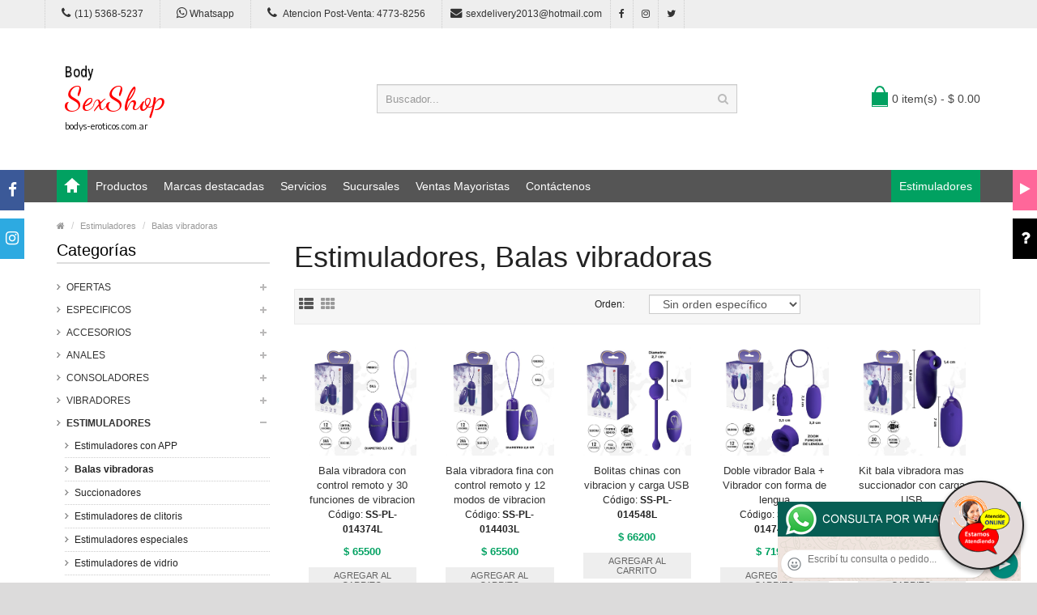

--- FILE ---
content_type: text/html; charset=utf-8
request_url: https://bodys-eroticos.com.ar/productos.php?categoria=223
body_size: 272897
content:
<!DOCTYPE html>
<html>
<head>
<meta charset="UTF-8" />
<meta name="format-detection" content="telephone=no" />
<meta name="viewport" content="width=device-width, initial-scale=1, maximum-scale=1">
<title>Productos Estimuladores, Balas vibradoras de bodys eroticos</title>
<meta name="description" content="Probá Pequeña bala Metálico con 10 Potentes Modos de Vibración, Vibrador para dedo con carga USB, Vibrador con 3 formas diferentes de estimulacion, Mini dildo con vibracion y suave textura, Dildo con vibracion y suave textura, Bala vibradora con 10 modos de vibracion y carga usb de bodys eroticos">
<meta name="keywords" content="Bala vibradora con control remoto y 30 funciones de vibracion, Bala vibradora fina con control remoto y 12 modos de vibracion, Bolitas chinas con vibracion y carga USB, Doble vibrador Bala + Vibrador con forma de lengua, Kit bala vibradora mas succionador con carga USB">
<!-- CSS Part Start-->
<link rel="stylesheet" type="text/css" href="js/bootstrap/css/bootstrap.min.css" />
<link rel="stylesheet" type="text/css" href="css/font-awesome/css/font-awesome.min.css" />
<link rel="stylesheet" type="text/css" href="css/stylesheet.css" />
<link rel="stylesheet" type="text/css" href="css/owl.carousel.css" />
<link rel="stylesheet" type="text/css" href="css/owl.transitions.css" />
<link rel="stylesheet" type="text/css" href="css/responsive.css" />
<link rel="stylesheet" type="text/css" href="css/stylesheet-skin3.css" />
<link rel="stylesheet" type="text/css" href="css/rch.css" />
<link href="//fonts.googleapis.com/css?family=Droid+Sans" rel="stylesheet" type="text/css">
<!-- CSS Part End-->
</head>
<body>
<div style="width: 100%; background-color: #800000; height: 100px; color: #ffffff; text-align: center; font-size: 20px; padding-top: 15px; display: none;" id="DivMensajePopUp">
	<div style="position: absolute; right: 20px;"><a href="#" onclick="$('#DivMensajePopUp').fadeOut(1000);" style="color: #ffffff;">X</a></div>
</div>
<div class="wrapper-wide">
	<div id="header">
    <!-- Top Bar Start-->
		<nav id="top" class="htop">
			<div class="container">
				<div class="row"> <span class="drop-icon visible-sm visible-xs"><i class="fa fa-align-justify"></i></span>
					<div class="pull-left flip left-top">
						<div class="links">
							<ul>
								<li class="mobile"><a href="tel:11(11) 5368-5237"><i class="fa fa-phone"></i>(11) 5368-5237</a></li>
								<li class="mobile"><a href="http://publicapi.sexshopargentino.com.ar/Whatsapp/redirect" target="_blank"><i class="fa fa-whatsapp" style="font-size:15px;"></i> Whatsapp</a></li>
								<li class="mobile"><a href="tel:1147738256"><i class="fa fa-phone" style="font-size:15px;"></i> Atencion Post-Venta: 4773-8256</a></li>
								<li class="email"><a href="mailto:sexdelivery2013@hotmail.com"><i class="fa fa-envelope"></i>sexdelivery2013@hotmail.com</a></li>
								<li class="facebook"><a href="https://www.facebook.com/SexshopArgentino-427980591365451/" target="_blank"><i class="fa fa-facebook"></i></a></li>
								<li class="instagram"><a href="https://www.instagram.com/sexshop.argentino/?hl=es-la" target="_blank"><i class="fa fa-instagram"></i></a></li>
								<li class="twitter"><a href="https://twitter.com/ss_argentino?lang=es" target="_blank"><i class="fa fa-twitter"></i></a></li>
							</ul>
						</div>
					</div>
				</div>
			</div>
		</nav>
		<!-- Top Bar End-->
		<!-- Header Start-->
		<header class="header-row">
			<div class="container">
				<div class="table-container">
					<!-- Logo Start -->
					<div class="col-table-cell col-lg-4 col-md-4 col-sm-12 col-xs-12 inner">
						<div id="logo"><a href="index.php"><object type="image/svg+xml" data="image/logo_bodys_eroticos.svg" title="bodys eroticos" alt="bodys eroticos" style="max-width: 300px;"></object></a></div>
					</div>
					<!-- Logo End -->
					<!-- Search Start-->
					<div class="col-table-cell col-lg-5 col-md-5 col-md-push-0 col-sm-6 col-sm-push-6 col-xs-12">
						<div id="search" class="input-group">
							<input id="FraseBuscada" type="text" name="search" value="" placeholder="Buscador..." class="form-control input-lg" />
							<button type="button" class="button-search" onclick="Buscar($('#FraseBuscada').val());return false;"><i class="fa fa-search"></i></button>
						</div>
					</div>
					<!-- Search End-->
					<!-- Mini Cart Start-->
					<div class="col-table-cell col-lg-3 col-md-3 col-md-pull-0 col-sm-6 col-sm-pull-6 col-xs-12 inner">
						<div id="cart">
							<a type="button" href="carrito.php" data-toggleX="dropdown" data-loading-text="Cargando..." class="heading dropdown-toggle"> <span class="cart-icon pull-left flip"></span> <span id="DivCarritoItems">0 item(s) - $ 0.00</span></a>
							<ul class="dropdown-menu">
								<li>
									<span id="DivProductosDelCarro"></span>
								</li>
								<li>
									<div>
										<span id="DivValoresDelCarro"></span>
										<p class="checkout"><a href="carrito.php" class="btn btn-primary"><i class="fa fa-shopping-cart"></i> Ver carrito</a>&nbsp;&nbsp;&nbsp;<a href="carrito.php" class="btn btn-primary"><i class="fa fa-share"></i> Finalizar compra</a></p>
									</div>
								</li>
							</ul>
						</div>
					</div>
					<!-- Mini Cart End-->
				</div>
			</div>
		</header>
		<!-- Header End-->
		<!-- Main Menu Start-->
		<nav id="menu" class="navbar">
			<div class="container">
				<div class="navbar-header"> <span class="visible-xs visible-sm"> Menu <b></b></span></div>
				<div class="collapse navbar-collapse navbar-ex1-collapse">
					<ul class="nav navbar-nav">
						<li><a class="home_link" title="Inicio" href="index.php"><span>Inicio</span></a></li>
						<li class="dropdown"><a>Productos</a>
							<div class="dropdown-menu">
								<ul>

									<li> <a href="#">OFERTAS<span>&rsaquo;</span></a>
										<div class="dropdown-menu">
											<ul>
			
											<li><a href="productos.php?categoria=284" title="Con Gel Gratis" >Con Gel Gratis</a></li>
											<li><a href="productos.php?categoria=260" title="Discontinuos" >Discontinuos</a></li>
											<li><a href="productos.php?categoria=261" title="Promociones" >Promociones</a></li>
											</ul>
										</div>
									</li>
									<li> <a href="#">Especificos<span>&rsaquo;</span></a>
										<div class="dropdown-menu">
											<ul>
			
											<li><a href="productos.php?categoria=106" title="Vibradores con anillo" >Vibradores con anillo</a></li>
											<li><a href="productos.php?categoria=108" title="Bolitas chinas" >Bolitas chinas</a></li>
											<li><a href="productos.php?categoria=105" title="Anillos sin vibrador" >Anillos sin vibrador</a></li>
											<li><a href="productos.php?categoria=107" title="Arneses y Strap On" >Arneses y Strap On</a></li>
											<li><a href="productos.php?categoria=149" title="Doble penetracion" >Doble penetracion</a></li>
											<li><a href="productos.php?categoria=122" title="Fundas para pene" >Fundas para pene</a></li>
											<li><a href="productos.php?categoria=235" title="Inflables" >Inflables</a></li>
											<li><a href="productos.php?categoria=150" title="Protesis para pene" >Protesis para pene</a></li>
											<li><a href="productos.php?categoria=264" title="Productos Retardantes" >Productos Retardantes</a></li>
											<li><a href="productos.php?categoria=227" title="Kits" >Kits</a></li>
											</ul>
										</div>
									</li>
									<li> <a href="#">Accesorios<span>&rsaquo;</span></a>
										<div class="dropdown-menu">
											<ul>
			
											<li><a href="productos.php?categoria=103" title="Accesorios eroticos" >Accesorios eroticos</a></li>
											<li><a href="productos.php?categoria=278" title="Antifaces eroticos" >Antifaces eroticos</a></li>
											<li><a href="productos.php?categoria=104" title="Afrodisiacos feromonas" >Afrodisiacos feromonas</a></li>
											<li><a href="productos.php?categoria=121" title="Cotillon erotico" >Cotillon erotico</a></li>
											<li><a href="productos.php?categoria=236" title="Esposas" >Esposas</a></li>
											<li><a href="productos.php?categoria=117" title="Juegos eroticos" >Juegos eroticos</a></li>
											<li><a href="productos.php?categoria=119" title="Preservativos" >Preservativos</a></li>
											<li><a href="productos.php?categoria=120" title="Velas eroticas" >Velas eroticas</a></li>
											<li><a href="productos.php?categoria=286" title="Pezoneras" >Pezoneras</a></li>
											<li><a href="productos.php?categoria=102" title="Vigorizantes naturales" >Vigorizantes naturales</a></li>
											</ul>
										</div>
									</li>
									<li> <a href="#">Anales<span>&rsaquo;</span></a>
										<div class="dropdown-menu">
											<ul>
			
											<li><a href="productos.php?categoria=272" title="Duchas anales" >Duchas anales</a></li>
											<li><a href="productos.php?categoria=230" title="Anal con vibrador" >Anal con vibrador</a></li>
											<li><a href="productos.php?categoria=231" title="Anal sin vibrador" >Anal sin vibrador</a></li>
											<li><a href="productos.php?categoria=237" title="Joyas Anales" >Joyas Anales</a></li>
											<li><a href="productos.php?categoria=232" title="Varitas anales" >Varitas anales</a></li>
											<li><a href="productos.php?categoria=281" title="Plugs con cola" >Plugs con cola</a></li>
											</ul>
										</div>
									</li>
									<li> <a href="#">Consoladores<span>&rsaquo;</span></a>
										<div class="dropdown-menu">
											<ul>
			
											<li><a href="productos.php?categoria=137" title="Actores porno realisticos" >Actores porno realisticos</a></li>
											<li><a href="productos.php?categoria=139" title="Consoladores macizos" >Consoladores macizos</a></li>
											<li><a href="productos.php?categoria=141" title="Consoladores mulatos" >Consoladores mulatos</a></li>
											<li><a href="productos.php?categoria=142" title="Consoladores pellizcables" >Consoladores pellizcables</a></li>
											<li><a href="productos.php?categoria=145" title="Consoladores realisticos" >Consoladores realisticos</a></li>
											<li><a href="productos.php?categoria=143" title="Consoladores sopapa jelly" >Consoladores sopapa jelly</a></li>
											<li><a href="productos.php?categoria=144" title="Consoladores sopapa piel" >Consoladores sopapa piel</a></li>
											<li><a href="productos.php?categoria=289" title="Monster" >Monster</a></li>
											</ul>
										</div>
									</li>
									<li> <a href="#">Vibradores<span>&rsaquo;</span></a>
										<div class="dropdown-menu">
											<ul>
			
											<li><a href="productos.php?categoria=276" title="Vibradores inalámbricos Bluetooth" >Vibradores inalámbricos Bluetooth</a></li>
											<li><a href="productos.php?categoria=269" title="Vibradores para Parejas" >Vibradores para Parejas</a></li>
											<li><a href="productos.php?categoria=151" title="Anillos con vibrador" >Anillos con vibrador</a></li>
											<li><a href="productos.php?categoria=222" title="Vibradores con estimulacion" >Vibradores con estimulacion</a></li>
											<li><a href="productos.php?categoria=152" title="Vibradores cyber skin" >Vibradores cyber skin</a></li>
											<li><a href="productos.php?categoria=154" title="Vibradores funny" >Vibradores funny</a></li>
											<li><a href="productos.php?categoria=155" title="Vibradores jelly" >Vibradores jelly</a></li>
											<li><a href="productos.php?categoria=159" title="Vibradores piel" >Vibradores piel</a></li>
											<li><a href="productos.php?categoria=224" title="Vibradores Inalambricos" >Vibradores Inalambricos</a></li>
											<li><a href="productos.php?categoria=156" title="Vibradores premium" >Vibradores premium</a></li>
											<li><a href="productos.php?categoria=140" title="Vibradores rigidos" >Vibradores rigidos</a></li>
											<li><a href="productos.php?categoria=148" title="Vibradores prostaticos" >Vibradores prostaticos</a></li>
											<li><a href="productos.php?categoria=157" title="Vibradores realisticos" >Vibradores realisticos</a></li>
											<li><a href="productos.php?categoria=158" title="Vibradores rotativos" >Vibradores rotativos</a></li>
											<li><a href="productos.php?categoria=266" title="Vibradores con Sopapa" >Vibradores con Sopapa</a></li>
											<li><a href="productos.php?categoria=124" title="Vibradores Usb recargables" >Vibradores Usb recargables</a></li>
											</ul>
										</div>
									</li>
									<li> <a href="#">Estimuladores<span>&rsaquo;</span></a>
										<div class="dropdown-menu">
											<ul>
			
											<li><a href="productos.php?categoria=282" title="Estimuladores con APP" >Estimuladores con APP</a></li>
											<li><a href="productos.php?categoria=223" title="Balas vibradoras" >Balas vibradoras</a></li>
											<li><a href="productos.php?categoria=255" title="Succionadores" >Succionadores</a></li>
											<li><a href="productos.php?categoria=229" title="Estimuladores de clitoris" >Estimuladores de clitoris</a></li>
											<li><a href="productos.php?categoria=226" title="Estimuladores especiales" >Estimuladores especiales</a></li>
											<li><a href="productos.php?categoria=147" title="Estimuladores de vidrio" >Estimuladores de vidrio</a></li>
											<li><a href="productos.php?categoria=109" title="Estimuladores femeninos" >Estimuladores femeninos</a></li>
											<li><a href="productos.php?categoria=110" title="Estimuladores masculinos" >Estimuladores masculinos</a></li>
											<li><a href="productos.php?categoria=219" title="Estimuladores prostaticos" >Estimuladores prostaticos</a></li>
											<li><a href="productos.php?categoria=220" title="Estimuladores punto g" >Estimuladores punto g</a></li>
											<li><a href="productos.php?categoria=288" title="de Metal" >de Metal</a></li>
											<li><a href="productos.php?categoria=123" title="Muñecas inflables y vaginas" >Muñecas inflables y vaginas</a></li>
											</ul>
										</div>
									</li>
									<li> <a href="#">Aceites y lubricantes<span>&rsaquo;</span></a>
										<div class="dropdown-menu">
											<ul>
			
											<li><a href="productos.php?categoria=126" title="Aceites y geles masajes" >Aceites y geles masajes</a></li>
											<li><a href="productos.php?categoria=133" title="Limpiador de productos" >Limpiador de productos</a></li>
											<li><a href="productos.php?categoria=127" title="Lubricantes anales" >Lubricantes anales</a></li>
											<li><a href="productos.php?categoria=128" title="Lubricantes aromatizados" >Lubricantes aromatizados</a></li>
											<li><a href="productos.php?categoria=130" title="Lubricantes estimulantes" >Lubricantes estimulantes</a></li>
											<li><a href="productos.php?categoria=129" title="Lubricantes frio - calor" >Lubricantes frio - calor</a></li>
											<li><a href="productos.php?categoria=131" title="Lubricantes neutros" >Lubricantes neutros</a></li>
											<li><a href="productos.php?categoria=136" title="Lubricantes kyl" >Lubricantes kyl</a></li>
											<li><a href="productos.php?categoria=254" title="Fly Night" >Fly Night</a></li>
											<li><a href="productos.php?categoria=271" title="Real Skyn" >Real Skyn</a></li>
											<li><a href="productos.php?categoria=134" title="Lubricantes miss v" >Lubricantes miss v</a></li>
											<li><a href="productos.php?categoria=132" title="Lubricantes saborizados" >Lubricantes saborizados</a></li>
											<li><a href="productos.php?categoria=283" title="Perfumes" >Perfumes</a></li>
											<li><a href="productos.php?categoria=228" title="Lubricantes sexitive" >Lubricantes sexitive</a></li>
											<li><a href="productos.php?categoria=273" title="Lubricantes Sextual" >Lubricantes Sextual</a></li>
											</ul>
										</div>
									</li>
									<li> <a href="#">Lencería femenina<span>&rsaquo;</span></a>
										<div class="dropdown-menu">
											<ul>
			
											<li><a href="productos.php?categoria=221" title="Accesorios de lenceria" >Accesorios de lenceria</a></li>
											<li><a href="productos.php?categoria=277" title="Arneses y Ligueros" >Arneses y Ligueros</a></li>
											<li><a href="productos.php?categoria=161" title="Baby dolls eroticos" >Baby dolls eroticos</a></li>
											<li><a href="productos.php?categoria=163" title="Bodys eroticos" >Bodys eroticos</a></li>
											<li><a href="productos.php?categoria=164" title="Catsuits eroticos" >Catsuits eroticos</a></li>
											<li><a href="productos.php?categoria=165" title="Conjuntos eroticos" >Conjuntos eroticos</a></li>
											<li><a href="productos.php?categoria=166" title="Corsets eroticos" >Corsets eroticos</a></li>
											<li><a href="productos.php?categoria=168" title="Disfraces eroticos" >Disfraces eroticos</a></li>
											<li><a href="productos.php?categoria=175" title="Lenceria xl" >Lenceria xl</a></li>
											<li><a href="productos.php?categoria=169" title="Medias eroticas" >Medias eroticas</a></li>
											<li><a href="productos.php?categoria=170" title="Portaligas eroticos" >Portaligas eroticos</a></li>
											<li><a href="productos.php?categoria=171" title="Remeras y Minifaldas eroticas" >Remeras y Minifaldas eroticas</a></li>
											<li><a href="productos.php?categoria=262" title="Ropa en Vinilo" >Ropa en Vinilo</a></li>
											<li><a href="productos.php?categoria=263" title="Ropa en Tela de Red" >Ropa en Tela de Red</a></li>
											<li><a href="productos.php?categoria=172" title="Tangas eroticas" >Tangas eroticas</a></li>
											<li><a href="productos.php?categoria=173" title="Tangas premium" >Tangas premium</a></li>
											<li><a href="productos.php?categoria=274" title="Tangas Funny" >Tangas Funny</a></li>
											<li><a href="productos.php?categoria=174" title="Vestidos eroticos" >Vestidos eroticos</a></li>
											</ul>
										</div>
									</li>
									<li> <a href="#">Lencería masculina<span>&rsaquo;</span></a>
										<div class="dropdown-menu">
											<ul>
			
											<li><a href="productos.php?categoria=270" title="Bodys y Remeras" >Bodys y Remeras</a></li>
											<li><a href="productos.php?categoria=177" title="Boxers eroticos hombre" >Boxers eroticos hombre</a></li>
											<li><a href="productos.php?categoria=179" title="Disfraces masculinos" >Disfraces masculinos</a></li>
											<li><a href="productos.php?categoria=176" title="Lenceria masculina" >Lenceria masculina</a></li>
											<li><a href="productos.php?categoria=178" title="Suspensores hombre" >Suspensores hombre</a></li>
											</ul>
										</div>
									</li>
									<li> <a href="#">Cueros eróticos<span>&rsaquo;</span></a>
										<div class="dropdown-menu">
											<ul>
			
											<li><a href="productos.php?categoria=180" title="Accesorios de cuero" >Accesorios de cuero</a></li>
											<li><a href="productos.php?categoria=181" title="Conjuntos de cuero" >Conjuntos de cuero</a></li>
											<li><a href="productos.php?categoria=182" title="Esposas de cuero" >Esposas de cuero</a></li>
											<li><a href="productos.php?categoria=183" title="Inmovilizadores sado" >Inmovilizadores sado</a></li>
											<li><a href="productos.php?categoria=184" title="Latigos sado" >Latigos sado</a></li>
											<li><a href="productos.php?categoria=186" title="Linea blanca" >Linea blanca</a></li>
											<li><a href="productos.php?categoria=188" title="Linea peluche" >Linea peluche</a></li>
											<li><a href="productos.php?categoria=185" title="Mascaras de cuero" >Mascaras de cuero</a></li>
											</ul>
										</div>
									</li>
									<li> <a href="#">Marcas Importadas<span>&rsaquo;</span></a>
										<div class="dropdown-menu">
											<ul>
			
											<li><a href="productos.php?categoria=240" title="Adrien Lastic" >Adrien Lastic</a></li>
											<li><a href="productos.php?categoria=241" title="Alive" >Alive</a></li>
											<li><a href="productos.php?categoria=242" title="Blush" >Blush</a></li>
											<li><a href="productos.php?categoria=243" title="Bswish" >Bswish</a></li>
											<li><a href="productos.php?categoria=244" title="California Exotic" >California Exotic</a></li>
											<li><a href="productos.php?categoria=249" title="NS Novelties" >NS Novelties</a></li>
											<li><a href="productos.php?categoria=250" title="PipeDream" >PipeDream</a></li>
											<li><a href="productos.php?categoria=251" title="Pretty Love" >Pretty Love</a></li>
											<li><a href="productos.php?categoria=252" title="Satisfyer" >Satisfyer</a></li>
											<li><a href="productos.php?categoria=279" title="Shots" >Shots</a></li>
											<li><a href="productos.php?categoria=280" title="Sexy & Funny" >Sexy & Funny</a></li>
											<li><a href="productos.php?categoria=285" title="Hard Steel" >Hard Steel</a></li>
											</ul>
										</div>
									</li>
									<li> <a href="#">Películas eróticas<span>&rsaquo;</span></a>
										<div class="dropdown-menu">
											<ul>
			
											<li><a href="productos.php?categoria=189" title="Dvd anal" >Dvd anal</a></li>
											<li><a href="productos.php?categoria=202" title="Dvd argentinas" >Dvd argentinas</a></li>
											<li><a href="productos.php?categoria=203" title="Dvd brasileras" >Dvd brasileras</a></li>
											<li><a href="productos.php?categoria=192" title="Dvd exoticas" >Dvd exoticas</a></li>
											<li><a href="productos.php?categoria=195" title="Dvd fetiche sado" >Dvd fetiche sado</a></li>
											<li><a href="productos.php?categoria=196" title="Dvd gang bang" >Dvd gang bang</a></li>
											<li><a href="productos.php?categoria=197" title="Dvd gay" >Dvd gay</a></li>
											<li><a href="productos.php?categoria=198" title="Dvd heterosexuales" >Dvd heterosexuales</a></li>
											<li><a href="productos.php?categoria=213" title="Dvd Interraciales" >Dvd Interraciales</a></li>
											<li><a href="productos.php?categoria=199" title="Dvd lesbianas" >Dvd lesbianas</a></li>
											<li><a href="productos.php?categoria=218" title="Dvd rocco sifredi" >Dvd rocco sifredi</a></li>
											<li><a href="productos.php?categoria=214" title="Dvd Clasicas" >Dvd Clasicas</a></li>
											<li><a href="productos.php?categoria=206" title="Dvd suecas" >Dvd suecas</a></li>
											<li><a href="productos.php?categoria=201" title="Dvd travestis" >Dvd travestis</a></li>
											</ul>
										</div>
									</li>								</ul>
							</div>
						</li>
						<li class="menu_brands dropdown"><a href="#">Marcas destacadas</a>
							<div class="dropdown-menu">
								<div class="col-lg-1 col-md-2 col-sm-3 col-xs-6"><a href="productos.php?Marca=Caiman"><img src="image/product/marcas-Caiman.jpg" title="Productos marca Caiman" alt="Caiman" style="max-width: 70px;" /></a><a href="productos.php?Marca=Caiman">Caiman</a></div>
								<div class="col-lg-1 col-md-2 col-sm-3 col-xs-6"><a href="productos.php?Marca=Xing%20Yu"><img src="image/product/marcas-Xing_Yu.jpg" title="Productos marca Xing Yu" alt="Xing Yu" style="max-width: 70px;" /></a><a href="productos.php?Marca=Xing%20Yu">Xing Yu</a></div>
								<div class="col-lg-1 col-md-2 col-sm-3 col-xs-6"><a href="productos.php?Marca=Prime"><img src="image/product/marcas-Prime.jpg" title="Productos marca Prime" alt="Prime" style="max-width: 70px;" /></a><a href="productos.php?Marca=Prime">Prime</a></div>
								<div class="col-lg-1 col-md-2 col-sm-3 col-xs-6"><a href="productos.php?Marca=Sexitive"><img src="image/product/marcas-Sexitive.jpg" title="Productos marca Sexitive" alt="Sexitive" style="max-width: 70px;" /></a><a href="productos.php?Marca=Sexitive">Sexitive</a></div>
								<div class="col-lg-1 col-md-2 col-sm-3 col-xs-6"><a href="productos.php?Marca=Malena"><img src="image/product/marcas-Malena.jpg" title="Productos marca Malena" alt="Malena" style="max-width: 70px;" /></a><a href="productos.php?Marca=Malena">Malena</a></div>
								<div class="col-lg-1 col-md-2 col-sm-3 col-xs-6"><a href="productos.php?Marca=Pasionel"><img src="image/product/marcas-Pasionel.jpg" title="Productos marca Pasionel" alt="Pasionel" style="max-width: 70px;" /></a><a href="productos.php?Marca=Pasionel">Pasionel</a> </div>
								<div class="col-lg-1 col-md-2 col-sm-3 col-xs-6"><a href="productos.php?Marca=Kubiak"><img src="image/product/marcas-Kubiak.jpg" title="Productos marca Kubiak" alt="Kubiak" style="max-width: 70px;" /></a><a href="productos.php?Marca=Kubiak">Kubiak</a> </div>
								<div class="col-lg-1 col-md-2 col-sm-3 col-xs-6"><a href="productos.php?Marca=Blush"><img src="image/product/marcas-Blush.jpg" title="Productos marca Blush" alt="Blush" style="max-width: 70px;" /></a><a href="productos.php?Marca=Blush">Blush</a></div>
								<div class="col-lg-1 col-md-2 col-sm-3 col-xs-6"><a href="productos.php?Marca=Nsnovelties"><img src="image/product/marcas-Ns_Novelties.jpg" title="Productos marca Ns Novelties" alt="Ns Novelties" style="max-width: 70px;" /></a><a href="productos.php?Marca=Nsnovelties">Ns Novelties</a> </div>
							</div>
						</li>
						<li class="dropdown"><a>Servicios</a>
							<div class="dropdown-menu">
								<ul>
									<li><a href="como_comprar.php" title="Cómo comprar" >Cómo comprar</a></li>
									<li><a href="entregas_a_todo_el_pais.php" title="Entregas a todo el país" >Entregas a todo el país</a></li>
									<li><a href="delivery_a_capital_y_gba.php" title="Delivery a Capital y GBA" >Delivery a Capital y GBA</a></li>
									<li><a href="mercadopago.php" title="MercadoPago" >MercadoPago</a></li>
									
								</ul>
							</div>
						</li>
						<li class="dropdown"><a>Sucursales</a>
							<div class="dropdown-menu">
								<ul>
									<li><a href="sexshop_barrio_norte.php" title="Barrio Norte">Barrio Norte</a></li>
									<li><a href="sexshop_palermo.php" title="Palermo">Palermo</a></li>
									<li><a href="sexshop_microcentro.php" title="Microcentro">Microcentro</a></li>
									<li><a href="sexshop_caballito.php" title="Caballito">Caballito</a></li>
									<li><a href="sexshop_boedo.php" title="Boedo">Boedo</a></li>
									<li><a href="sexshop_flores.php" title="Flores">Flores</a></li>
									<li><a href="sexshop_villa_del_parque.php" title="Villa del Parque">Villa Del Parque</a></li>
									<li><a href="sexshop_villa_crespo.php" title="Villa Crespo">Villa Crespo</a></li>
									<li><a href="sexshop_femme.php" title="Belgrano">Belgrano</a></li>
									<li><a href="sexshop_lomas_de_zamora.php" title="Lomas de Zamora">Lomas De Zamora</a></li>
									<li><a href="sexshop_quilmes.php" title="Quilmes">Quilmes</a></li>
									<li><a href="sexshop_moron.php" title="Morón">Morón Brown</a></li>
									<li><a href="sexshop_moron2.php" title="Morón2">Morón Rivadavia</a></li>
									<li><a href="sexshop_lanus.php" title="Lanus">Lanús</a></li>
									<li><a href="sexshop_olivos.php" title="Olivos">Olivos</a></li>
									<li><a href="sexshop_san_martin.php" title="San Martin">San Martín</a></li>
									<li><a href="sexshop_warnes.php" title="Warnes">Warnes</a></li>
									<li><a href="sexshop_colegiales.php" title="Colegiales">Colegiales</a></li>
									<li><a href="sexshop_vicente_lopez.php" title="Vicente Lopez">Vicente Lopez</a></li>
									<li><a href="sexshop_pilar.php" title="Pilar">Pilar</a></li>
								</ul>
							</div>
						</li>		
						<li class="contact-link"><a href="venta_mayorista_sexshop.php">Ventas Mayoristas</a></li>						
						<li class="contact-link"><a href="contactenos.php">Contáctenos</a></li>
						<li class="custom-link-right">
						<a href="productos.php?categoria=90">Estimuladores</a>
						</li>
					</ul>
				</div>
			</div>
		</nav>
		<!-- Main Menu End-->
	</div>
	<div id="container">
    <div class="container">
      <!-- Breadcrumb Start-->
      <ul class="breadcrumb">
        <li><a href="index.php"><i class="fa fa-home"></i></a></li>
		<li><a href="productos.php?categoria=223">Estimuladores</a></li>		<li><a href="productos.php?categoria=223">Balas vibradoras</a></li>      </ul>
      <!-- Breadcrumb End-->
      <div class="row">
        <!--Left Part Start -->
        <aside id="column-left" class="col-sm-3 hidden-xs">
          <h3 class="subtitle">Categorías</h3>
          <div class="box-category">
            <ul id="cat_accordion">

				<li><a href="#" >OFERTAS</a> <span class="down"></span>
					<ul>
			
						<li><a href="productos.php?categoria=284" title="Con Gel Gratis" >Con Gel Gratis</a></li>
						<li><a href="productos.php?categoria=260" title="Discontinuos" >Discontinuos</a></li>
						<li><a href="productos.php?categoria=261" title="Promociones" >Promociones</a></li>
					</ul>
				</li>
				<li><a href="#" >Especificos</a> <span class="down"></span>
					<ul>
			
						<li><a href="productos.php?categoria=106" title="Vibradores con anillo" >Vibradores con anillo</a></li>
						<li><a href="productos.php?categoria=108" title="Bolitas chinas" >Bolitas chinas</a></li>
						<li><a href="productos.php?categoria=105" title="Anillos sin vibrador" >Anillos sin vibrador</a></li>
						<li><a href="productos.php?categoria=107" title="Arneses y Strap On" >Arneses y Strap On</a></li>
						<li><a href="productos.php?categoria=149" title="Doble penetracion" >Doble penetracion</a></li>
						<li><a href="productos.php?categoria=122" title="Fundas para pene" >Fundas para pene</a></li>
						<li><a href="productos.php?categoria=235" title="Inflables" >Inflables</a></li>
						<li><a href="productos.php?categoria=150" title="Protesis para pene" >Protesis para pene</a></li>
						<li><a href="productos.php?categoria=264" title="Productos Retardantes" >Productos Retardantes</a></li>
						<li><a href="productos.php?categoria=227" title="Kits" >Kits</a></li>
					</ul>
				</li>
				<li><a href="#" >Accesorios</a> <span class="down"></span>
					<ul>
			
						<li><a href="productos.php?categoria=103" title="Accesorios eroticos" >Accesorios eroticos</a></li>
						<li><a href="productos.php?categoria=278" title="Antifaces eroticos" >Antifaces eroticos</a></li>
						<li><a href="productos.php?categoria=104" title="Afrodisiacos feromonas" >Afrodisiacos feromonas</a></li>
						<li><a href="productos.php?categoria=121" title="Cotillon erotico" >Cotillon erotico</a></li>
						<li><a href="productos.php?categoria=236" title="Esposas" >Esposas</a></li>
						<li><a href="productos.php?categoria=117" title="Juegos eroticos" >Juegos eroticos</a></li>
						<li><a href="productos.php?categoria=119" title="Preservativos" >Preservativos</a></li>
						<li><a href="productos.php?categoria=120" title="Velas eroticas" >Velas eroticas</a></li>
						<li><a href="productos.php?categoria=286" title="Pezoneras" >Pezoneras</a></li>
						<li><a href="productos.php?categoria=102" title="Vigorizantes naturales" >Vigorizantes naturales</a></li>
					</ul>
				</li>
				<li><a href="#" >Anales</a> <span class="down"></span>
					<ul>
			
						<li><a href="productos.php?categoria=272" title="Duchas anales" >Duchas anales</a></li>
						<li><a href="productos.php?categoria=230" title="Anal con vibrador" >Anal con vibrador</a></li>
						<li><a href="productos.php?categoria=231" title="Anal sin vibrador" >Anal sin vibrador</a></li>
						<li><a href="productos.php?categoria=237" title="Joyas Anales" >Joyas Anales</a></li>
						<li><a href="productos.php?categoria=232" title="Varitas anales" >Varitas anales</a></li>
						<li><a href="productos.php?categoria=281" title="Plugs con cola" >Plugs con cola</a></li>
					</ul>
				</li>
				<li><a href="#" >Consoladores</a> <span class="down"></span>
					<ul>
			
						<li><a href="productos.php?categoria=137" title="Actores porno realisticos" >Actores porno realisticos</a></li>
						<li><a href="productos.php?categoria=139" title="Consoladores macizos" >Consoladores macizos</a></li>
						<li><a href="productos.php?categoria=141" title="Consoladores mulatos" >Consoladores mulatos</a></li>
						<li><a href="productos.php?categoria=142" title="Consoladores pellizcables" >Consoladores pellizcables</a></li>
						<li><a href="productos.php?categoria=145" title="Consoladores realisticos" >Consoladores realisticos</a></li>
						<li><a href="productos.php?categoria=143" title="Consoladores sopapa jelly" >Consoladores sopapa jelly</a></li>
						<li><a href="productos.php?categoria=144" title="Consoladores sopapa piel" >Consoladores sopapa piel</a></li>
						<li><a href="productos.php?categoria=289" title="Monster" >Monster</a></li>
					</ul>
				</li>
				<li><a href="#" >Vibradores</a> <span class="down"></span>
					<ul>
			
						<li><a href="productos.php?categoria=276" title="Vibradores inalámbricos Bluetooth" >Vibradores inalámbricos Bluetooth</a></li>
						<li><a href="productos.php?categoria=269" title="Vibradores para Parejas" >Vibradores para Parejas</a></li>
						<li><a href="productos.php?categoria=151" title="Anillos con vibrador" >Anillos con vibrador</a></li>
						<li><a href="productos.php?categoria=222" title="Vibradores con estimulacion" >Vibradores con estimulacion</a></li>
						<li><a href="productos.php?categoria=152" title="Vibradores cyber skin" >Vibradores cyber skin</a></li>
						<li><a href="productos.php?categoria=154" title="Vibradores funny" >Vibradores funny</a></li>
						<li><a href="productos.php?categoria=155" title="Vibradores jelly" >Vibradores jelly</a></li>
						<li><a href="productos.php?categoria=159" title="Vibradores piel" >Vibradores piel</a></li>
						<li><a href="productos.php?categoria=224" title="Vibradores Inalambricos" >Vibradores Inalambricos</a></li>
						<li><a href="productos.php?categoria=156" title="Vibradores premium" >Vibradores premium</a></li>
						<li><a href="productos.php?categoria=140" title="Vibradores rigidos" >Vibradores rigidos</a></li>
						<li><a href="productos.php?categoria=148" title="Vibradores prostaticos" >Vibradores prostaticos</a></li>
						<li><a href="productos.php?categoria=157" title="Vibradores realisticos" >Vibradores realisticos</a></li>
						<li><a href="productos.php?categoria=158" title="Vibradores rotativos" >Vibradores rotativos</a></li>
						<li><a href="productos.php?categoria=266" title="Vibradores con Sopapa" >Vibradores con Sopapa</a></li>
						<li><a href="productos.php?categoria=124" title="Vibradores Usb recargables" >Vibradores Usb recargables</a></li>
					</ul>
				</li>
				<li><a href="#" >Estimuladores</a> <span class="down"></span>
					<ul>
			
						<li><a href="productos.php?categoria=282" title="Estimuladores con APP" >Estimuladores con APP</a></li>
						<li><a href="productos.php?categoria=223" title="Balas vibradoras" class="active">Balas vibradoras</a></li>
						<li><a href="productos.php?categoria=255" title="Succionadores" >Succionadores</a></li>
						<li><a href="productos.php?categoria=229" title="Estimuladores de clitoris" >Estimuladores de clitoris</a></li>
						<li><a href="productos.php?categoria=226" title="Estimuladores especiales" >Estimuladores especiales</a></li>
						<li><a href="productos.php?categoria=147" title="Estimuladores de vidrio" >Estimuladores de vidrio</a></li>
						<li><a href="productos.php?categoria=109" title="Estimuladores femeninos" >Estimuladores femeninos</a></li>
						<li><a href="productos.php?categoria=110" title="Estimuladores masculinos" >Estimuladores masculinos</a></li>
						<li><a href="productos.php?categoria=219" title="Estimuladores prostaticos" >Estimuladores prostaticos</a></li>
						<li><a href="productos.php?categoria=220" title="Estimuladores punto g" >Estimuladores punto g</a></li>
						<li><a href="productos.php?categoria=288" title="de Metal" >de Metal</a></li>
						<li><a href="productos.php?categoria=123" title="Muñecas inflables y vaginas" >Muñecas inflables y vaginas</a></li>
					</ul>
				</li>
				<li><a href="#" >Aceites y lubricantes</a> <span class="down"></span>
					<ul>
			
						<li><a href="productos.php?categoria=126" title="Aceites y geles masajes" >Aceites y geles masajes</a></li>
						<li><a href="productos.php?categoria=133" title="Limpiador de productos" >Limpiador de productos</a></li>
						<li><a href="productos.php?categoria=127" title="Lubricantes anales" >Lubricantes anales</a></li>
						<li><a href="productos.php?categoria=128" title="Lubricantes aromatizados" >Lubricantes aromatizados</a></li>
						<li><a href="productos.php?categoria=130" title="Lubricantes estimulantes" >Lubricantes estimulantes</a></li>
						<li><a href="productos.php?categoria=129" title="Lubricantes frio - calor" >Lubricantes frio - calor</a></li>
						<li><a href="productos.php?categoria=131" title="Lubricantes neutros" >Lubricantes neutros</a></li>
						<li><a href="productos.php?categoria=136" title="Lubricantes kyl" >Lubricantes kyl</a></li>
						<li><a href="productos.php?categoria=254" title="Fly Night" >Fly Night</a></li>
						<li><a href="productos.php?categoria=271" title="Real Skyn" >Real Skyn</a></li>
						<li><a href="productos.php?categoria=134" title="Lubricantes miss v" >Lubricantes miss v</a></li>
						<li><a href="productos.php?categoria=132" title="Lubricantes saborizados" >Lubricantes saborizados</a></li>
						<li><a href="productos.php?categoria=283" title="Perfumes" >Perfumes</a></li>
						<li><a href="productos.php?categoria=228" title="Lubricantes sexitive" >Lubricantes sexitive</a></li>
						<li><a href="productos.php?categoria=273" title="Lubricantes Sextual" >Lubricantes Sextual</a></li>
					</ul>
				</li>
				<li><a href="#" >Lencería femenina</a> <span class="down"></span>
					<ul>
			
						<li><a href="productos.php?categoria=221" title="Accesorios de lenceria" >Accesorios de lenceria</a></li>
						<li><a href="productos.php?categoria=277" title="Arneses y Ligueros" >Arneses y Ligueros</a></li>
						<li><a href="productos.php?categoria=161" title="Baby dolls eroticos" >Baby dolls eroticos</a></li>
						<li><a href="productos.php?categoria=163" title="Bodys eroticos" >Bodys eroticos</a></li>
						<li><a href="productos.php?categoria=164" title="Catsuits eroticos" >Catsuits eroticos</a></li>
						<li><a href="productos.php?categoria=165" title="Conjuntos eroticos" >Conjuntos eroticos</a></li>
						<li><a href="productos.php?categoria=166" title="Corsets eroticos" >Corsets eroticos</a></li>
						<li><a href="productos.php?categoria=168" title="Disfraces eroticos" >Disfraces eroticos</a></li>
						<li><a href="productos.php?categoria=175" title="Lenceria xl" >Lenceria xl</a></li>
						<li><a href="productos.php?categoria=169" title="Medias eroticas" >Medias eroticas</a></li>
						<li><a href="productos.php?categoria=170" title="Portaligas eroticos" >Portaligas eroticos</a></li>
						<li><a href="productos.php?categoria=171" title="Remeras y Minifaldas eroticas" >Remeras y Minifaldas eroticas</a></li>
						<li><a href="productos.php?categoria=262" title="Ropa en Vinilo" >Ropa en Vinilo</a></li>
						<li><a href="productos.php?categoria=263" title="Ropa en Tela de Red" >Ropa en Tela de Red</a></li>
						<li><a href="productos.php?categoria=172" title="Tangas eroticas" >Tangas eroticas</a></li>
						<li><a href="productos.php?categoria=173" title="Tangas premium" >Tangas premium</a></li>
						<li><a href="productos.php?categoria=274" title="Tangas Funny" >Tangas Funny</a></li>
						<li><a href="productos.php?categoria=174" title="Vestidos eroticos" >Vestidos eroticos</a></li>
					</ul>
				</li>
				<li><a href="#" >Lencería masculina</a> <span class="down"></span>
					<ul>
			
						<li><a href="productos.php?categoria=270" title="Bodys y Remeras" >Bodys y Remeras</a></li>
						<li><a href="productos.php?categoria=177" title="Boxers eroticos hombre" >Boxers eroticos hombre</a></li>
						<li><a href="productos.php?categoria=179" title="Disfraces masculinos" >Disfraces masculinos</a></li>
						<li><a href="productos.php?categoria=176" title="Lenceria masculina" >Lenceria masculina</a></li>
						<li><a href="productos.php?categoria=178" title="Suspensores hombre" >Suspensores hombre</a></li>
					</ul>
				</li>
				<li><a href="#" >Cueros eróticos</a> <span class="down"></span>
					<ul>
			
						<li><a href="productos.php?categoria=180" title="Accesorios de cuero" >Accesorios de cuero</a></li>
						<li><a href="productos.php?categoria=181" title="Conjuntos de cuero" >Conjuntos de cuero</a></li>
						<li><a href="productos.php?categoria=182" title="Esposas de cuero" >Esposas de cuero</a></li>
						<li><a href="productos.php?categoria=183" title="Inmovilizadores sado" >Inmovilizadores sado</a></li>
						<li><a href="productos.php?categoria=184" title="Latigos sado" >Latigos sado</a></li>
						<li><a href="productos.php?categoria=186" title="Linea blanca" >Linea blanca</a></li>
						<li><a href="productos.php?categoria=188" title="Linea peluche" >Linea peluche</a></li>
						<li><a href="productos.php?categoria=185" title="Mascaras de cuero" >Mascaras de cuero</a></li>
					</ul>
				</li>
				<li><a href="#" >Marcas Importadas</a> <span class="down"></span>
					<ul>
			
						<li><a href="productos.php?categoria=240" title="Adrien Lastic" >Adrien Lastic</a></li>
						<li><a href="productos.php?categoria=241" title="Alive" >Alive</a></li>
						<li><a href="productos.php?categoria=242" title="Blush" >Blush</a></li>
						<li><a href="productos.php?categoria=243" title="Bswish" >Bswish</a></li>
						<li><a href="productos.php?categoria=244" title="California Exotic" >California Exotic</a></li>
						<li><a href="productos.php?categoria=249" title="NS Novelties" >NS Novelties</a></li>
						<li><a href="productos.php?categoria=250" title="PipeDream" >PipeDream</a></li>
						<li><a href="productos.php?categoria=251" title="Pretty Love" >Pretty Love</a></li>
						<li><a href="productos.php?categoria=252" title="Satisfyer" >Satisfyer</a></li>
						<li><a href="productos.php?categoria=279" title="Shots" >Shots</a></li>
						<li><a href="productos.php?categoria=280" title="Sexy & Funny" >Sexy & Funny</a></li>
						<li><a href="productos.php?categoria=285" title="Hard Steel" >Hard Steel</a></li>
					</ul>
				</li>
				<li><a href="#" >Películas eróticas</a> <span class="down"></span>
					<ul>
			
						<li><a href="productos.php?categoria=189" title="Dvd anal" >Dvd anal</a></li>
						<li><a href="productos.php?categoria=202" title="Dvd argentinas" >Dvd argentinas</a></li>
						<li><a href="productos.php?categoria=203" title="Dvd brasileras" >Dvd brasileras</a></li>
						<li><a href="productos.php?categoria=192" title="Dvd exoticas" >Dvd exoticas</a></li>
						<li><a href="productos.php?categoria=195" title="Dvd fetiche sado" >Dvd fetiche sado</a></li>
						<li><a href="productos.php?categoria=196" title="Dvd gang bang" >Dvd gang bang</a></li>
						<li><a href="productos.php?categoria=197" title="Dvd gay" >Dvd gay</a></li>
						<li><a href="productos.php?categoria=198" title="Dvd heterosexuales" >Dvd heterosexuales</a></li>
						<li><a href="productos.php?categoria=213" title="Dvd Interraciales" >Dvd Interraciales</a></li>
						<li><a href="productos.php?categoria=199" title="Dvd lesbianas" >Dvd lesbianas</a></li>
						<li><a href="productos.php?categoria=218" title="Dvd rocco sifredi" >Dvd rocco sifredi</a></li>
						<li><a href="productos.php?categoria=214" title="Dvd Clasicas" >Dvd Clasicas</a></li>
						<li><a href="productos.php?categoria=206" title="Dvd suecas" >Dvd suecas</a></li>
						<li><a href="productos.php?categoria=201" title="Dvd travestis" >Dvd travestis</a></li>
					</ul>
				</li>            </ul>
          </div>
          <h3 class="subtitle">Productos relacionados</h3>
          <div class="side-item">
            <div class="product-thumb clearfix">
              <div class="image"><a href="producto.php?Id=CU248N"><img src="https://resources.sexshopargentino.com.ar/images/products/CU248N/710/12/CU248N.jpg" alt="Pezonera de cuero negra" title="Pezonera de cuero negra" class="img-responsive" style="max-width: 50px;" /></a></div>
              <div class="caption">
                <h4><a href="producto.php?Id=CU248N">Pezonera de cuero negra</a></h4>
                <p class="price">$ 15800</p>
              </div>
            </div>
            <div class="product-thumb clearfix">
              <div class="image"><a href="producto.php?Id=FP RETARD"><img src="https://resources.sexshopargentino.com.ar/images/products/FP RETARD/710/12/11.jpg" alt="Preservativo Prime Retardante" title="Preservativo Prime Retardante" class="img-responsive" style="max-width: 50px;" /></a></div>
              <div class="caption">
                <h4><a href="producto.php?Id=FP RETARD">Preservativo Prime Retardante</a></h4>
                <p class="price">$ 4800</p>
              </div>
            </div>
            <div class="product-thumb clearfix">
              <div class="image"><a href="producto.php?Id=FP SKYN"><img src="https://resources.sexshopargentino.com.ar/images/products/FP SKYN/710/12/11.jpg" alt="Preservativo Prime Skyn" title="Preservativo Prime Skyn" class="img-responsive" style="max-width: 50px;" /></a></div>
              <div class="caption">
                <h4><a href="producto.php?Id=FP SKYN">Preservativo Prime Skyn</a></h4>
                <p class="price">$ 6900</p>
              </div>
            </div>
            <div class="product-thumb clearfix">
              <div class="image"><a href="producto.php?Id=CR RS CREM"><img src="https://resources.sexshopargentino.com.ar/images/products/CR RS CREM/710/12/10.jpg" alt="Lubricante Créme x 50 gr" title="Lubricante Créme x 50 gr" class="img-responsive" style="max-width: 50px;" /></a></div>
              <div class="caption">
                <h4><a href="producto.php?Id=CR RS CREM">Lubricante Créme x 50 gr</a></h4>
                <p class="price">$ 10600</p>
              </div>
            </div>
            <div class="product-thumb clearfix">
              <div class="image"><a href="producto.php?Id=B09R"><img src="https://resources.sexshopargentino.com.ar/images/products/B09R/710/12/B09R.jpg" alt="Tanga Moñito Roja" title="Tanga Moñito Roja" class="img-responsive" style="max-width: 50px;" /></a></div>
              <div class="caption">
                <h4><a href="producto.php?Id=B09R">Tanga Moñito Roja</a></h4>
                <p class="price">$ 15900</p>
              </div>
            </div>
            <div class="product-thumb clearfix">
              <div class="image"><a href="producto.php?Id=CU201B"><img src="https://resources.sexshopargentino.com.ar/images/products/CU201B/710/12/09_CU201B.jpg" alt="Latigo Ancho 45cm Con Tachas Blanco" title="Latigo Ancho 45cm Con Tachas Blanco" class="img-responsive" style="max-width: 50px;" /></a></div>
              <div class="caption">
                <h4><a href="producto.php?Id=CU201B">Latigo Ancho 45cm Con Tachas Blanco</a></h4>
                <p class="price">$ 21600</p>
              </div>
            </div>
          </div>
          <h3 class="subtitle">Más vendidos</h3>
          <div class="side-item">
            <div class="product-thumb clearfix">
              <div class="image"><a href="producto.php?Id=CR CLEAN"><img src="https://resources.sexshopargentino.com.ar/images/products/CR CLEAN/710/12/09_CR CLEAN.jpg" alt="Clean Toys Limpiador de Consoladores 130 ml" title="Clean Toys Limpiador de Consoladores 130 ml" class="img-responsive" style="max-width: 50px;" /></a></div>
              <div class="caption">
                <h4><a href="producto.php?Id=CR CLEAN">Clean Toys Limpiador de Consoladores 130 ml</a></h4>
                <p class="price">$ 6300</p>
              </div>
            </div>
            <div class="product-thumb clearfix">
              <div class="image"><a href="producto.php?Id=FP MEGA"><img src="https://resources.sexshopargentino.com.ar/images/products/FP MEGA/710/12/11.jpg" alt="Preservativo Prime Mega" title="Preservativo Prime Mega" class="img-responsive" style="max-width: 50px;" /></a></div>
              <div class="caption">
                <h4><a href="producto.php?Id=FP MEGA">Preservativo Prime Mega</a></h4>
                <p class="price">$ 4800</p>
              </div>
            </div>
            <div class="product-thumb clearfix">
              <div class="image"><a href="producto.php?Id=CR ANAL130"><img src="https://resources.sexshopargentino.com.ar/images/products/CR ANAL130/710/12/09_CR ANAL130.jpg" alt="Anal Lub 130cm3" title="Anal Lub 130cm3" class="img-responsive" style="max-width: 50px;" /></a></div>
              <div class="caption">
                <h4><a href="producto.php?Id=CR ANAL130">Anal Lub 130cm3</a></h4>
                <p class="price">$ 10100</p>
              </div>
            </div>
            <div class="product-thumb clearfix">
              <div class="image"><a href="producto.php?Id=XINGPLUS"><img src="https://resources.sexshopargentino.com.ar/images/products/XINGPLUS/710/12/XINGPLUS.jpg" alt="Vigorizante masculino concentrado" title="Vigorizante masculino concentrado" class="img-responsive" style="max-width: 50px;" /></a></div>
              <div class="caption">
                <h4><a href="producto.php?Id=XINGPLUS">Vigorizante masculino concentrado</a></h4>
                <p class="price">$ 6000</p>
              </div>
            </div>
            <div class="product-thumb clearfix">
              <div class="image"><a href="producto.php?Id=CR MULTI"><img src="https://resources.sexshopargentino.com.ar/images/products/CR MULTI/710/12/11_cr multi.jpg" alt="Gel lubricante con Facilitador de orgasmos femeninos L-Arginina Ginseng 50 ml" title="Gel lubricante con Facilitador de orgasmos femeninos L-Arginina Ginseng 50 ml" class="img-responsive" style="max-width: 50px;" /></a></div>
              <div class="caption">
                <h4><a href="producto.php?Id=CR MULTI">Gel lubricante con Facilitador de orgasmos femeninos L-Arginina Ginseng 50 ml</a></h4>
                <p class="price">$ 14500</p>
              </div>
            </div>
            <div class="product-thumb clearfix">
              <div class="image"><a href="producto.php?Id=CR MULTI CALOR"><img src="https://resources.sexshopargentino.com.ar/images/products/CR MULTI CALOR/710/12/CR MULTI CALOR.jpg" alt="Lubricante Gel Efecto Calor 50ml" title="Lubricante Gel Efecto Calor 50ml" class="img-responsive" style="max-width: 50px;" /></a></div>
              <div class="caption">
                <h4><a href="producto.php?Id=CR MULTI CALOR">Lubricante Gel Efecto Calor 50ml</a></h4>
                <p class="price">$ 14500</p>
              </div>
            </div>
          </div>
          <div class="banner owl-carousel">
            <div class="item"> <a href="#"><img src="image/banner_tuppersex_265x350.jpg" alt="small banner" class="img-responsive" /></a> </div>
			<div class="item"> <a href="#"><img src="image/banner_elegirnos_265x350.jpg" alt="small banner1" class="img-responsive" /></a> </div>
          </div>
        </aside>
        <!--Left Part End -->
        <!--Middle Part Start-->
        <div id="content" class="col-sm-9">
          <h1 class="title">Estimuladores, Balas vibradoras</h1>
          <div class="product-filter">
            <div class="row">
              <div class="col-md-4 col-sm-5">
                <div class="btn-group">
                  <button type="button" id="list-view" class="btn btn-default" data-toggle="tooltip" title="List"><i class="fa fa-th-list"></i></button>
                  <button type="button" id="grid-view" class="btn btn-default" data-toggle="tooltip" title="Grid"><i class="fa fa-th"></i></button>
                </div>
              </div>
              <div class="col-sm-2 text-right">
                <label class="control-label" for="input-sort">Orden:</label>
              </div>
              <div class="col-md-3 col-sm-2 text-right">
                <select id="input-sort" class="form-control col-sm-3">
                  <option value="" selected="selected">Sin orden específico</option>
                  <option value="data-sortnombre">Nombre (A - Z)</option>
                  <option value="data-sortnombre">Nombre (Z - A)</option>
                  <option value="data-sortprecio">Precio (Menor &gt; Mayor)</option>
                  <option value="data-sortprecio">Precio (Mayor &gt; Menor)</option>
                  <option value="data-sortmarca">Marca (A - Z)</option>
                  <option value="data-sortmarca">Marca (Z - A)</option>
                </select>
              </div>
              <div class="col-sm-1 text-right" style="display:none;">
                <label class="control-label" for="input-limit">Show:</label>
              </div>
              <div class="col-sm-2 text-right" style="display:none;">
                <select id="input-limit" class="form-control">
                  <option value="" selected="selected">20</option>
                  <option value="">25</option>
                  <option value="">50</option>
                  <option value="">75</option>
                  <option value="">100</option>
                </select>
              </div>
            </div>
          </div>
          <br />
          <div class="row products-category" id="CONTENEDORDEPRODUCTOS">
            <div class="product-layout product-list col-xs-12" data-sortprecio="65500" data-sortnombre="bala vibradora con control remoto y 30 funciones de vibracion" data-sortmarca="pretty love">
              <div class="product-thumb">
                <div class="image"><a href="producto.php?Id=SS-PL-014374L"><img src="https://resources.sexshopargentino.com.ar/images/products/SS-PL-014374L/710/12/09_SS-PL-014374L.jpg" alt=" Bala vibradora con control remoto y 30 funciones de vibracion " title=" Bala vibradora con control remoto y 30 funciones de vibracion " class="img-responsive" styleX="max-width: 200px; max-height: 200px;" /></a></div>
                <div>
                  <div class="caption">
                    <h4><a href="producto.php?Id=SS-PL-014374L"> Bala vibradora con control remoto y 30 funciones de vibracion </a></h4>
                    <p class="description">Vive la pasión en secreto con la Bala vibradora con control remoto. Con 30 funciones de vibración y suave silicona, esta bala es tu compañera ideal para llevarla en la ropa interior. Su discreto control remoto te permite activarla sin que nadie lo note, brindándote placer en cualquier lugar y momento. No te pierdas esta experiencia única. Pídelo en cualquiera de nuestros locales o a través de nuestro sitio web.</p>
                    <p class="codigo">Código: <b>SS-PL-014374L</b></p>
                    <p class="price"> <span class="price-new">$ 65500</span></p>
                  </div>
                  <div class="button-group">
                    <button class="btn-primary" type="button" href="#" onclick="AgregarAlCarrito('SS-PL-014374L');return false;"><span>Agregar al carrito</span></button>
                  </div>
                </div>
              </div>
            </div>
            <div class="product-layout product-list col-xs-12" data-sortprecio="65500" data-sortnombre="bala vibradora fina con control remoto y 12 modos de vibracion" data-sortmarca="pretty love">
              <div class="product-thumb">
                <div class="image"><a href="producto.php?Id=SS-PL-014403L"><img src="https://resources.sexshopargentino.com.ar/images/products/SS-PL-014403L/710/12/09_SS-PL-014403L.jpg" alt=" Bala vibradora fina con control remoto y 12 modos de vibracion " title=" Bala vibradora fina con control remoto y 12 modos de vibracion " class="img-responsive" styleX="max-width: 200px; max-height: 200px;" /></a></div>
                <div>
                  <div class="caption">
                    <h4><a href="producto.php?Id=SS-PL-014403L"> Bala vibradora fina con control remoto y 12 modos de vibracion </a></h4>
                    <p class="description">Aumenta tus sensaciones con la Bala vibradora fina con control remoto. Con 12 modos de vibración y una textura de suave silicona, esta bala está diseñada para adaptarse cómodamente a tu ropa interior. Disfruta del control remoto que te permite activarla discretamente en cualquier lugar, proporcionando placer en cualquier momento. Pídelo en cualquiera de nuestros locales o a través de nuestro sitio web.</p>
                    <p class="codigo">Código: <b>SS-PL-014403L</b></p>
                    <p class="price"> <span class="price-new">$ 65500</span></p>
                  </div>
                  <div class="button-group">
                    <button class="btn-primary" type="button" href="#" onclick="AgregarAlCarrito('SS-PL-014403L');return false;"><span>Agregar al carrito</span></button>
                  </div>
                </div>
              </div>
            </div>
            <div class="product-layout product-list col-xs-12" data-sortprecio="66200" data-sortnombre="bolitas chinas con vibracion y carga usb" data-sortmarca="pretty love">
              <div class="product-thumb">
                <div class="image"><a href="producto.php?Id=SS-PL-014548L"><img src="https://resources.sexshopargentino.com.ar/images/products/SS-PL-014548L/710/12/09_SS-PL-014558L.jpg" alt=" Bolitas chinas con vibracion y carga USB " title=" Bolitas chinas con vibracion y carga USB " class="img-responsive" styleX="max-width: 200px; max-height: 200px;" /></a></div>
                <div>
                  <div class="caption">
                    <h4><a href="producto.php?Id=SS-PL-014548L"> Bolitas chinas con vibracion y carga USB </a></h4>
                    <p class="description">Experimenta una nueva forma de placer con las Bolitas chinas con vibración y carga USB. Fabricadas en suave silicona, estas bolitas son fáciles de llevar y pueden activarse con total discreción en cualquier lugar. Disfruta de vibraciones intensas y placenteras en cualquier momento del día. Pídelo en cualquiera de nuestros locales o a través de nuestro sitio web.</p>
                    <p class="codigo">Código: <b>SS-PL-014548L</b></p>
                    <p class="price"> <span class="price-new">$ 66200</span></p>
                  </div>
                  <div class="button-group">
                    <button class="btn-primary" type="button" href="#" onclick="AgregarAlCarrito('SS-PL-014548L');return false;"><span>Agregar al carrito</span></button>
                  </div>
                </div>
              </div>
            </div>
            <div class="product-layout product-list col-xs-12" data-sortprecio="71900" data-sortnombre="doble vibrador bala + vibrador con forma de lengua" data-sortmarca="pretty love">
              <div class="product-thumb">
                <div class="image"><a href="producto.php?Id=SS-PL-014749L"><img src="https://resources.sexshopargentino.com.ar/images/products/SS-PL-014749L/710/12/09_SS-PL-014749L.jpg" alt=" Doble vibrador Bala + Vibrador con forma de lengua " title=" Doble vibrador Bala + Vibrador con forma de lengua " class="img-responsive" styleX="max-width: 200px; max-height: 200px;" /></a></div>
                <div>
                  <div class="caption">
                    <h4><a href="producto.php?Id=SS-PL-014749L"> Doble vibrador Bala + Vibrador con forma de lengua </a></h4>
                    <p class="description">Animate a probar las nuevas sensaciones con el Doble vibrador Bala   Vibrador con forma de lengua. Hecho de silicona suave y resistente al agua, este vibrador te proporciona una estimulación doble incomparable. Su carga USB asegura una experiencia continua y placentera, perfecta para cualquier momento. Pídelo en cualquiera de nuestros locales o a través de nuestro sitio web.</p>
                    <p class="codigo">Código: <b>SS-PL-014749L</b></p>
                    <p class="price"> <span class="price-new">$ 71900</span></p>
                  </div>
                  <div class="button-group">
                    <button class="btn-primary" type="button" href="#" onclick="AgregarAlCarrito('SS-PL-014749L');return false;"><span>Agregar al carrito</span></button>
                  </div>
                </div>
              </div>
            </div>
            <div class="product-layout product-list col-xs-12" data-sortprecio="98000" data-sortnombre="kit bala vibradora mas succionador con carga usb" data-sortmarca="pretty love">
              <div class="product-thumb">
                <div class="image"><a href="producto.php?Id=SS-PL-014901L"><img src="https://resources.sexshopargentino.com.ar/images/products/SS-PL-014901L/710/12/09_SS-PL-014901L.jpg" alt=" Kit bala vibradora mas succionador con carga USB " title=" Kit bala vibradora mas succionador con carga USB " class="img-responsive" styleX="max-width: 200px; max-height: 200px;" /></a></div>
                <div>
                  <div class="caption">
                    <h4><a href="producto.php?Id=SS-PL-014901L"> Kit bala vibradora mas succionador con carga USB </a></h4>
                    <p class="description">Experimenta una doble estimulación con el Kit bala vibradora más succionador con carga USB. Este kit incluye una bala vibradora para una estimulación precisa y un succionador con 30 funciones de potente succión. Fabricado con materiales de alta calidad y seguros para el cuerpo, asegura una experiencia placentera y cómoda. La carga USB facilita la recarga, manteniendo ambos dispositivos listos para cualquier momento. Las múltiples funciones de succión permiten ajustar la intensidad a tu gusto, ofreciendo una variedad de sensaciones. Pídelo en cualquiera de nuestros locales o a través de nuestro sitio web.</p>
                    <p class="codigo">Código: <b>SS-PL-014901L</b></p>
                    <p class="price"> <span class="price-new">$ 98000</span></p>
                  </div>
                  <div class="button-group">
                    <button class="btn-primary" type="button" href="#" onclick="AgregarAlCarrito('SS-PL-014901L');return false;"><span>Agregar al carrito</span></button>
                  </div>
                </div>
              </div>
            </div>
            <div class="product-layout product-list col-xs-12" data-sortprecio="49400" data-sortnombre="pequeña bala metálico con 10 potentes modos de vibración" data-sortmarca="pretty love">
              <div class="product-thumb">
                <div class="image"><a href="producto.php?Id=SS-PL-300091-3"><img src="https://resources.sexshopargentino.com.ar/images/products/SS-PL-300091-3/710/12/09_SS-PL-300091-3.jpg" alt=" Pequeña bala Metálico con 10 Potentes Modos de Vibración " title=" Pequeña bala Metálico con 10 Potentes Modos de Vibración " class="img-responsive" styleX="max-width: 200px; max-height: 200px;" /></a></div>
                <div>
                  <div class="caption">
                    <h4><a href="producto.php?Id=SS-PL-300091-3"> Pequeña bala Metálico con 10 Potentes Modos de Vibración </a></h4>
                    <p class="description">Compacta pero poderosa, esta bala metálica ofrece 10 modos de vibración intensos para estimulación precisa y discreta. Su formato pequeño la hace ideal para llevar a todos lados y su diseño elegante se combina con una fuerza vibratoria sorprendente. Se recarga por USB, asegurando practicidad y autonomía. Disponible en cualquiera de nuestros locales o a través de nuestro sitio web.</p>
                    <p class="codigo">Código: <b>SS-PL-300091-3</b></p>
                    <p class="price"> <span class="price-new">$ 49400</span></p>
                  </div>
                  <div class="button-group">
                    <button class="btn-primary" type="button" href="#" onclick="AgregarAlCarrito('SS-PL-300091-3');return false;"><span>Agregar al carrito</span></button>
                  </div>
                </div>
              </div>
            </div>
            <div class="product-layout product-list col-xs-12" data-sortprecio="55000" data-sortnombre="vibrador para dedo con carga usb" data-sortmarca="california exotics">
              <div class="product-thumb">
                <div class="image"><a href="producto.php?Id=SS-CA-1705-10-2"><img src="https://resources.sexshopargentino.com.ar/images/products/SS-CA-1705-10-2/710/12/09_SS-CA-1705-10-2.jpg" alt=" Vibrador para dedo con carga USB " title=" Vibrador para dedo con carga USB " class="img-responsive" styleX="max-width: 200px; max-height: 200px;" /></a></div>
                <div>
                  <div class="caption">
                    <h4><a href="producto.php?Id=SS-CA-1705-10-2"> Vibrador para dedo con carga USB </a></h4>
                    <p class="description">Potente vibrador con motor de carga USB, que te ofrece 10 vibraciones y la facilidad de usarlo en cualquiera de tus dedos. Superficie insertable de 7.5 cm y diametro de 2,5 cm de suave silicona. Disponible en cualquiera de nuestros locales o a traves de nuestro sitio web.</p>
                    <p class="codigo">Código: <b>SS-CA-1705-10-2</b></p>
                    <p class="price"> <span class="price-new">$ 55000</span></p>
                  </div>
                  <div class="button-group">
                    <button class="btn-primary" type="button" href="#" onclick="AgregarAlCarrito('SS-CA-1705-10-2');return false;"><span>Agregar al carrito</span></button>
                  </div>
                </div>
              </div>
            </div>
            <div class="product-layout product-list col-xs-12" data-sortprecio="39000" data-sortnombre="vibrador con 3 formas diferentes de estimulacion" data-sortmarca="california exotics">
              <div class="product-thumb">
                <div class="image"><a href="producto.php?Id=SS-CA-7219-12-2"><img src="https://resources.sexshopargentino.com.ar/images/products/SS-CA-7219-12-2/710/12/09_SS-CA-7219-12-2.jpg" alt=" Vibrador con 3 formas diferentes de estimulacion " title=" Vibrador con 3 formas diferentes de estimulacion " class="img-responsive" styleX="max-width: 200px; max-height: 200px;" /></a></div>
                <div>
                  <div class="caption">
                    <h4><a href="producto.php?Id=SS-CA-7219-12-2"> Vibrador con 3 formas diferentes de estimulacion </a></h4>
                    <p class="description">Este vibrador es el compañero perfecto para explorar nuevas sensaciones. Con sus 3 formas diferentes de estimulación y su cabezal intercambiable, podrás personalizar tu experiencia según tus preferencias. Y lo mejor de todo, funciona con pilas, por lo que no tendrás que preocuparte por cargarlo constantemente. Disfruta del tuyo pidiendolo a traves de nuestro sitio web o visitando cualquiera de nuestros locales</p>
                    <p class="codigo">Código: <b>SS-CA-7219-12-2</b></p>
                    <p class="price"> <span class="price-new">$ 39000</span></p>
                  </div>
                  <div class="button-group">
                    <button class="btn-primary" type="button" href="#" onclick="AgregarAlCarrito('SS-CA-7219-12-2');return false;"><span>Agregar al carrito</span></button>
                  </div>
                </div>
              </div>
            </div>
            <div class="product-layout product-list col-xs-12" data-sortprecio="28000" data-sortnombre="mini dildo con vibracion y suave textura" data-sortmarca="pretty love">
              <div class="product-thumb">
                <div class="image"><a href="producto.php?Id=SS-PL-40012"><img src="https://resources.sexshopargentino.com.ar/images/products/SS-PL-40012/710/12/09_ss-pl-40012.jpg" alt=" Mini dildo con vibracion y suave textura " title=" Mini dildo con vibracion y suave textura " class="img-responsive" styleX="max-width: 200px; max-height: 200px;" /></a></div>
                <div>
                  <div class="caption">
                    <h4><a href="producto.php?Id=SS-PL-40012"> Mini dildo con vibracion y suave textura </a></h4>
                    <p class="description">Mini dildo de 12 cm de superficie insertable, en suave textura siliconada, con una poderosa bala de pila, ademas es resistente al algua y su discreto tamaño lo hace facil de llevar, usar y limpiar. No esperes mas busca el tuyo en cualquiera de nuestros locales o pidelo directamente a traves de nuestro sitio web.</p>
                    <p class="codigo">Código: <b>SS-PL-40012</b></p>
                    <p class="price"> <span class="price-new">$ 28000</span></p>
                  </div>
                  <div class="button-group">
                    <button class="btn-primary" type="button" href="#" onclick="AgregarAlCarrito('SS-PL-40012');return false;"><span>Agregar al carrito</span></button>
                  </div>
                </div>
              </div>
            </div>
            <div class="product-layout product-list col-xs-12" data-sortprecio="35000" data-sortnombre="dildo con vibracion y suave textura" data-sortmarca="pretty love">
              <div class="product-thumb">
                <div class="image"><a href="producto.php?Id=SS-PL-40016"><img src="https://resources.sexshopargentino.com.ar/images/products/SS-PL-40016/710/12/09_ss-pl-40016.jpg" alt=" Dildo con vibracion y suave textura " title=" Dildo con vibracion y suave textura " class="img-responsive" styleX="max-width: 200px; max-height: 200px;" /></a></div>
                <div>
                  <div class="caption">
                    <h4><a href="producto.php?Id=SS-PL-40016"> Dildo con vibracion y suave textura </a></h4>
                    <p class="description">Diseñado en real skin, texturizado y con una bala de Pilas multi velocidad, te ofrecemos este dildo con discretos 12,5 cm de superficie insertable y 2,5 cm de diametro. Facil de llevar, usar y lavar. Llevalo a donde quieras, pero antes adquierelo en cualquiera de nuestros locales o si lo prefieres pidelo a traves de nuestro sitio web.</p>
                    <p class="codigo">Código: <b>SS-PL-40016</b></p>
                    <p class="price"> <span class="price-new">$ 35000</span></p>
                  </div>
                  <div class="button-group">
                    <button class="btn-primary" type="button" href="#" onclick="AgregarAlCarrito('SS-PL-40016');return false;"><span>Agregar al carrito</span></button>
                  </div>
                </div>
              </div>
            </div>
            <div class="product-layout product-list col-xs-12" data-sortprecio="44900" data-sortnombre="bala vibradora con 10 modos de vibracion y carga usb" data-sortmarca="california exotics">
              <div class="product-thumb">
                <div class="image"><a href="producto.php?Id=SS-CA-3300-90-2"><img src="https://resources.sexshopargentino.com.ar/images/products/SS-CA-3300-90-2/710/12/09_SS-CA-3300-90-2.jpg" alt=" Bala vibradora con 10 modos de vibracion y carga usb " title=" Bala vibradora con 10 modos de vibracion y carga usb " class="img-responsive" styleX="max-width: 200px; max-height: 200px;" /></a></div>
                <div>
                  <div class="caption">
                    <h4><a href="producto.php?Id=SS-CA-3300-90-2"> Bala vibradora con 10 modos de vibracion y carga usb </a></h4>
                    <p class="description">Prepararte a experimentar el placer a tu ritmo con la Bala Vibradora de punta de lengua. Con 10 modos de vibración y carga USB, su diseño resistente al agua y de fácil lavado te brinda versatilidad. Su portabilidad y potencia única hacen que sea perfecta para consentirte en cualquier lugar y disfrutar sola o en compañía. Disponible en cualquiera de nuestros locales o a través de nuestro sitio web.</p>
                    <p class="codigo">Código: <b>SS-CA-3300-90-2</b></p>
                    <p class="price"> <span class="price-new">$ 44900</span></p>
                  </div>
                  <div class="button-group">
                    <button class="btn-primary" type="button" href="#" onclick="AgregarAlCarrito('SS-CA-3300-90-2');return false;"><span>Agregar al carrito</span></button>
                  </div>
                </div>
              </div>
            </div>
            <div class="product-layout product-list col-xs-12" data-sortprecio="49900" data-sortnombre="estimulador de dedo con 10 modos de vibracion y carga usb" data-sortmarca="california exotics">
              <div class="product-thumb">
                <div class="image"><a href="producto.php?Id=SS-CA-4403-05-3"><img src="https://resources.sexshopargentino.com.ar/images/products/SS-CA-4403-05-3/710/12/09_SS-CA-4403-05-3.jpg" alt=" Estimulador de dedo con 10 modos de vibracion y carga usb " title=" Estimulador de dedo con 10 modos de vibracion y carga usb " class="img-responsive" styleX="max-width: 200px; max-height: 200px;" /></a></div>
                <div>
                  <div class="caption">
                    <h4><a href="producto.php?Id=SS-CA-4403-05-3"> Estimulador de dedo con 10 modos de vibracion y carga usb </a></h4>
                    <p class="description">Sumérgete en un mundo de sensaciones con el Estimulador de Dedo de silicona suave. Con 10 modos de vibración y carga USB, este juguete portátil te invita a explorar cada rincón de placer. Diseñado para la autocomplacencia o juegos eróticos en pareja, su fácil colocación en cualquier dedo de la mano te brinda control total. Disponible en cualquiera de nuestros locales o a través de nuestro sitio web.</p>
                    <p class="codigo">Código: <b>SS-CA-4403-05-3</b></p>
                    <p class="price"> <span class="price-new">$ 49900</span></p>
                  </div>
                  <div class="button-group">
                    <button class="btn-primary" type="button" href="#" onclick="AgregarAlCarrito('SS-CA-4403-05-3');return false;"><span>Agregar al carrito</span></button>
                  </div>
                </div>
              </div>
            </div>
            <div class="product-layout product-list col-xs-12" data-sortprecio="46000" data-sortnombre="rocket recargable usb bala vibradora de varias velocidades" data-sortmarca="adrien lastic">
              <div class="product-thumb">
                <div class="image"><a href="producto.php?Id=SS-AD-33705"><img src="https://resources.sexshopargentino.com.ar/images/products/SS-AD-33705/710/12/09_SS-AD-33705.jpg" alt=" Rocket Recargable usb bala vibradora de varias velocidades " title=" Rocket Recargable usb bala vibradora de varias velocidades " class="img-responsive" styleX="max-width: 200px; max-height: 200px;" /></a></div>
                <div>
                  <div class="caption">
                    <h4><a href="producto.php?Id=SS-AD-33705"> Rocket Recargable usb bala vibradora de varias velocidades </a></h4>
                    <p class="description">Descubre la dulzura de la intimidad con nuestra Bala Vibradora USB Rocket Recargable. Con 10 funciones de vibración y su suave silicona, esta pequeña joya es perfecta para viajes. Además, es resistente al agua y fácil de limpiar, asegurando momentos tiernos y placenteros. ¡No esperes más y busca la tuya</p>
                    <p class="codigo">Código: <b>SS-AD-33705</b></p>
                    <p class="price"> <span class="price-new">$ 46000</span></p>
                  </div>
                  <div class="button-group">
                    <button class="btn-primary" type="button" href="#" onclick="AgregarAlCarrito('SS-AD-33705');return false;"><span>Agregar al carrito</span></button>
                  </div>
                </div>
              </div>
            </div>
            <div class="product-layout product-list col-xs-12" data-sortprecio="55000" data-sortnombre="lynx : bala vibradora con hilo extractor y carga usb" data-sortmarca="sexy & funny">
              <div class="product-thumb">
                <div class="image"><a href="producto.php?Id=SS-SF-40811"><img src="https://resources.sexshopargentino.com.ar/images/products/SS-SF-40811/710/12/09_SS-SF-40811.jpg" alt=" Lynx : Bala vibradora con hilo extractor y carga USB " title=" Lynx : Bala vibradora con hilo extractor y carga USB " class="img-responsive" styleX="max-width: 200px; max-height: 200px;" /></a></div>
                <div>
                  <div class="caption">
                    <h4><a href="producto.php?Id=SS-SF-40811"> Lynx : Bala vibradora con hilo extractor y carga USB </a></h4>
                    <p class="description">No esperes más para disfrutar del placer en movimiento con nuestra Bala vibradora con hilo extractor y carga USB. Con 8,5 cm de longitud y 6 cm de diámetro en suave silicona, es fácil de lavar y llevar contigo. ¿Estás listo para vivir momentos de éxtasis en cualquier momento y lugar? ¡Pídela a través de nuestro sitio web o en cualquiera de nuestros locales y empieza a disfrutar!</p>
                    <p class="codigo">Código: <b>SS-SF-40811</b></p>
                    <p class="price"> <span class="price-new">$ 55000</span></p>
                  </div>
                  <div class="button-group">
                    <button class="btn-primary" type="button" href="#" onclick="AgregarAlCarrito('SS-SF-40811');return false;"><span>Agregar al carrito</span></button>
                  </div>
                </div>
              </div>
            </div>
            <div class="product-layout product-list col-xs-12" data-sortprecio="34300" data-sortnombre="feather rosa: bala vibradora " data-sortmarca="sexy & funny">
              <div class="product-thumb">
                <div class="image"><a href="producto.php?Id=SS-SF-70612"><img src="https://resources.sexshopargentino.com.ar/images/products/SS-SF-70612/710/12/09_SS-SD-70612.jpg" alt=" Feather Rosa: Bala vibradora  " title=" Feather Rosa: Bala vibradora  " class="img-responsive" styleX="max-width: 200px; max-height: 200px;" /></a></div>
                <div>
                  <div class="caption">
                    <h4><a href="producto.php?Id=SS-SF-70612"> Feather Rosa: Bala vibradora  </a></h4>
                    <p class="description">Sumérgete en un mundo de sensaciones con nuestra Bala Vibradora rosa, equipada con varias velocidades y suave silicona para una experiencia única. Con 9 cm de longitud, este juguete te ofrece el control total para personalizar tu placer a tu ritmo. Descubre la suavidad de la silicona y experimenta el éxtasis a tus propias velocidades. Pídelo en cualquiera de nuestros locales o a través de nuestro sitio web y lleva el placer a nuevas alturas.</p>
                    <p class="codigo">Código: <b>SS-SF-70612</b></p>
                    <p class="price"> <span class="price-new">$ 34300</span></p>
                  </div>
                  <div class="button-group">
                    <button class="btn-primary" type="button" href="#" onclick="AgregarAlCarrito('SS-SF-70612');return false;"><span>Agregar al carrito</span></button>
                  </div>
                </div>
              </div>
            </div>
            <div class="product-layout product-list col-xs-12" data-sortprecio="34300" data-sortnombre="feather violeta : bala vibradora" data-sortmarca="sexy & funny">
              <div class="product-thumb">
                <div class="image"><a href="producto.php?Id=SS-SF-71065"><img src="https://resources.sexshopargentino.com.ar/images/products/SS-SF-71065/710/12/09_SS-SF-71065.jpg" alt=" Feather Violeta : Bala vibradora " title=" Feather Violeta : Bala vibradora " class="img-responsive" styleX="max-width: 200px; max-height: 200px;" /></a></div>
                <div>
                  <div class="caption">
                    <h4><a href="producto.php?Id=SS-SF-71065"> Feather Violeta : Bala vibradora </a></h4>
                    <p class="description">Eleva tus sentidos con la Bala vibradora Feather violeta. Con 9 cm de longitud y 1,5 cm de diámetro, esta suave bala de silicona te brinda vibraciones intensas. Funciona con pilas para momentos de éxtasis. Disponible en cualquiera de nuestros locales o a través de nuestro sitio web.</p>
                    <p class="codigo">Código: <b>SS-SF-71065</b></p>
                    <p class="price"> <span class="price-new">$ 34300</span></p>
                  </div>
                  <div class="button-group">
                    <button class="btn-primary" type="button" href="#" onclick="AgregarAlCarrito('SS-SF-71065');return false;"><span>Agregar al carrito</span></button>
                  </div>
                </div>
              </div>
            </div>
            <div class="product-layout product-list col-xs-12" data-sortprecio="23000" data-sortnombre="oven : bala estimuladora de clitoris negra" data-sortmarca="sexy & funny">
              <div class="product-thumb">
                <div class="image"><a href="producto.php?Id=SS-SF-71070"><img src="https://resources.sexshopargentino.com.ar/images/products/SS-SF-71070/710/12/09_SS-SF-71070.jpg" alt=" Oven : Bala estimuladora de clitoris negra " title=" Oven : Bala estimuladora de clitoris negra " class="img-responsive" styleX="max-width: 200px; max-height: 200px;" /></a></div>
                <div>
                  <div class="caption">
                    <h4><a href="producto.php?Id=SS-SF-71070"> Oven : Bala estimuladora de clitoris negra </a></h4>
                    <p class="description">Eleva tus sentidos con nuestra Bala estimuladora de clítoris negra, de silicona suave. Funciona con pilas y presenta dos orejitas terminadas en tachas suaves para un placer incomparable. Con 12 cm de longitud y 2,5 cm de diámetro, este juguete está diseñado para satisfacerte al máximo. Disponible en cualquiera de nuestros locales o a través de nuestro sitio web.</p>
                    <p class="codigo">Código: <b>SS-SF-71070</b></p>
                    <p class="price"> <span class="price-new">$ 23000</span></p>
                  </div>
                  <div class="button-group">
                    <button class="btn-primary" type="button" href="#" onclick="AgregarAlCarrito('SS-SF-71070');return false;"><span>Agregar al carrito</span></button>
                  </div>
                </div>
              </div>
            </div>
            <div class="product-layout product-list col-xs-12" data-sortprecio="30400" data-sortnombre="tucana violeta : bala vibradora labial" data-sortmarca="sexy & funny">
              <div class="product-thumb">
                <div class="image"><a href="producto.php?Id=SS-SF-71071"><img src="https://resources.sexshopargentino.com.ar/images/products/SS-SF-71071/710/12/09_SS-SF-71071.jpg" alt=" Tucana Violeta : Bala Vibradora Labial " title=" Tucana Violeta : Bala Vibradora Labial " class="img-responsive" styleX="max-width: 200px; max-height: 200px;" /></a></div>
                <div>
                  <div class="caption">
                    <h4><a href="producto.php?Id=SS-SF-71071"> Tucana Violeta : Bala Vibradora Labial </a></h4>
                    <p class="description">No esperes más para disfrutar de un placer sutil y poderoso con nuestro Lapiz labial vibrador violeta. Con su diseño elegante y tamaño discreto de 10,8 cm de largo y 1,25 cm de diámetro, este estimulador clitorial tipo bala funciona con pilas para llevarte a nuevas alturas de satisfacción. ¡Pídela a través de nuestro sitio web o en cualquiera de nuestros locales y comienza a explorar tu sensualidad!</p>
                    <p class="codigo">Código: <b>SS-SF-71071</b></p>
                    <p class="price"> <span class="price-new">$ 30400</span></p>
                  </div>
                  <div class="button-group">
                    <button class="btn-primary" type="button" href="#" onclick="AgregarAlCarrito('SS-SF-71071');return false;"><span>Agregar al carrito</span></button>
                  </div>
                </div>
              </div>
            </div>
            <div class="product-layout product-list col-xs-12" data-sortprecio="28100" data-sortnombre="crane : bala vibradora negra estimulador de clitoris " data-sortmarca="sexy & funny">
              <div class="product-thumb">
                <div class="image"><a href="producto.php?Id=SS-SF-71078"><img src="https://resources.sexshopargentino.com.ar/images/products/SS-SF-71078/710/12/09_SS-SF-71078.jpg" alt=" Crane : Bala vibradora negra estimulador de clitoris  " title=" Crane : Bala vibradora negra estimulador de clitoris  " class="img-responsive" styleX="max-width: 200px; max-height: 200px;" /></a></div>
                <div>
                  <div class="caption">
                    <h4><a href="producto.php?Id=SS-SF-71078"> Crane : Bala vibradora negra estimulador de clitoris  </a></h4>
                    <p class="description">La Bala vibradora negra estimulador de clítoris es la solución definitiva para la estimulación clitoriana precisa y placentera. Su punta anatómica se adapta a tus necesidades, garantizando momentos de intenso placer. Con tan solo 6,7 cm de longitud, es fácil de llevar a donde desees. Este pequeño estimulador funciona con pilas y su suave silicona lo hace fácil de limpiar y usar. No lo pienses más y ordena el tuyo a través de nuestro sitio web o ven a retirarlo en cualquiera de nuestros locales.</p>
                    <p class="codigo">Código: <b>SS-SF-71078</b></p>
                    <p class="price"> <span class="price-new">$ 28100</span></p>
                  </div>
                  <div class="button-group">
                    <button class="btn-primary" type="button" href="#" onclick="AgregarAlCarrito('SS-SF-71078');return false;"><span>Agregar al carrito</span></button>
                  </div>
                </div>
              </div>
            </div>
            <div class="product-layout product-list col-xs-12" data-sortprecio="25500" data-sortnombre="crow : estimulador de clitoris bala vibradora negra" data-sortmarca="sexy & funny">
              <div class="product-thumb">
                <div class="image"><a href="producto.php?Id=SS-SF-71079"><img src="https://resources.sexshopargentino.com.ar/images/products/SS-SF-71079/710/12/09_SS-SF-71079.jpg" alt=" Crow : Estimulador de clitoris bala vibradora negra " title=" Crow : Estimulador de clitoris bala vibradora negra " class="img-responsive" styleX="max-width: 200px; max-height: 200px;" /></a></div>
                <div>
                  <div class="caption">
                    <h4><a href="producto.php?Id=SS-SF-71079"> Crow : Estimulador de clitoris bala vibradora negra </a></h4>
                    <p class="description">El Estimulador de clítoris bala vibradora negra es el compañero perfecto para momentos de placer íntimo. Su diseño discreto en forma de bala y su potente vibración hacen que sea una adición esencial en tu colección de juguetes sexuales. Fabricado con suave silicona de alta calidad, se siente increíblemente suave al tacto. Esta pequeña maravilla funciona con una pila y te proporcionará una estimulación poderosa. ¿Qué esperas para pedir el tuyo en nuestro sitio web o, mejor aún, visitarnos en cualquiera de nuestros locales?</p>
                    <p class="codigo">Código: <b>SS-SF-71079</b></p>
                    <p class="price"> <span class="price-new">$ 25500</span></p>
                  </div>
                  <div class="button-group">
                    <button class="btn-primary" type="button" href="#" onclick="AgregarAlCarrito('SS-SF-71079');return false;"><span>Agregar al carrito</span></button>
                  </div>
                </div>
              </div>
            </div>
            <div class="product-layout product-list col-xs-12" data-sortprecio="69900" data-sortnombre="bala vibradora de suave textura y carga usb" data-sortmarca="pretty love">
              <div class="product-thumb">
                <div class="image"><a href="producto.php?Id=SS-PL-014563"><img src="https://resources.sexshopargentino.com.ar/images/products/SS-PL-014563/710/12/09_SS-PL-014563.jpg" alt=" Bala vibradora de suave textura y carga USB " title=" Bala vibradora de suave textura y carga USB " class="img-responsive" styleX="max-width: 200px; max-height: 200px;" /></a></div>
                <div>
                  <div class="caption">
                    <h4><a href="producto.php?Id=SS-PL-014563"> Bala vibradora de suave textura y carga USB </a></h4>
                    <p class="description">Sumérgete en una sinfonía de placer con nuestra Bala vibradora de suave textura y carga USB, diseñada para la estimulación clitorial. Con un diámetro de 3,1 cm, esta pequeña maravilla se desliza suavemente sobre tu piel. Resistente al agua, te invita a explorar nuevas dimensiones de placer. Experimenta la delicadeza táctil y sumérgete en la armonía del éxtasis. Pídelo en cualquiera de nuestros locales o a través de nuestro sitio web y descubre la sutileza del placer en miniatura.</p>
                    <p class="codigo">Código: <b>SS-PL-014563</b></p>
                    <p class="price"> <span class="price-new">$ 69900</span></p>
                  </div>
                  <div class="button-group">
                    <button class="btn-primary" type="button" href="#" onclick="AgregarAlCarrito('SS-PL-014563');return false;"><span>Agregar al carrito</span></button>
                  </div>
                </div>
              </div>
            </div>
            <div class="product-layout product-list col-xs-12" data-sortprecio="78300" data-sortnombre="bala vibradora con carga usb y 12 modos de vibracion" data-sortmarca="pretty love">
              <div class="product-thumb">
                <div class="image"><a href="producto.php?Id=SS-PL-014656-1"><img src="https://resources.sexshopargentino.com.ar/images/products/SS-PL-014656-1/710/12/09_SS-PL-014656-1.jpg" alt=" Bala vibradora con carga usb y 12 modos de vibracion " title=" Bala vibradora con carga usb y 12 modos de vibracion " class="img-responsive" styleX="max-width: 200px; max-height: 200px;" /></a></div>
                <div>
                  <div class="caption">
                    <h4><a href="producto.php?Id=SS-PL-014656-1"> Bala vibradora con carga usb y 12 modos de vibracion </a></h4>
                    <p class="description">Descubre la excitación con nuestra Bala Vibradora, 8x3,5 cm de superficie insertable texturizada y carga USB para 12 modos de vibración. Las texturas únicas añaden una dimensión extra a cada pulsación, elevando la estimulación. Resistente al agua, esta joya es perfecta para exploraciones acuáticas. Deja que las texturas despierten tus sentidos y sumérgete en un mundo de placer. Pídelo en cualquiera de nuestros locales o a través de nuestro sitio web y lleva la experiencia erotica a nuevos niveles.</p>
                    <p class="codigo">Código: <b>SS-PL-014656-1</b></p>
                    <p class="price"> <span class="price-new">$ 78300</span></p>
                  </div>
                  <div class="button-group">
                    <button class="btn-primary" type="button" href="#" onclick="AgregarAlCarrito('SS-PL-014656-1');return false;"><span>Agregar al carrito</span></button>
                  </div>
                </div>
              </div>
            </div>
            <div class="product-layout product-list col-xs-12" data-sortprecio="82000" data-sortnombre="bala vibradora con textura de silicona y carga usb" data-sortmarca="pretty love">
              <div class="product-thumb">
                <div class="image"><a href="producto.php?Id=SS-PL-014786"><img src="https://resources.sexshopargentino.com.ar/images/products/SS-PL-014786/710/12/09_SS-PL-014786.jpg" alt=" Bala vibradora con textura de silicona y carga USB " title=" Bala vibradora con textura de silicona y carga USB " class="img-responsive" styleX="max-width: 200px; max-height: 200px;" /></a></div>
                <div>
                  <div class="caption">
                    <h4><a href="producto.php?Id=SS-PL-014786"> Bala vibradora con textura de silicona y carga USB </a></h4>
                    <p class="description">Explora el placer con nuestra Bala Vibradora, diseñada con textura de silicona para una experiencia sensorial única. Con carga USB, esta joya de 7,2 cm de superficie insertable y 3,4 cm de ancho te llevará a nuevas alturas de satisfacción. Resistente al agua, invita a la diversión tanto en la ducha como en tus momentos íntimos. Siente la estimulación de la textura y sumérgete en la pasión. Pídelo en cualquiera de nuestros locales o a través de nuestro sitio web y descubre la deliciosa combinación de suavidad y potencia.</p>
                    <p class="codigo">Código: <b>SS-PL-014786</b></p>
                    <p class="price"> <span class="price-new">$ 82000</span></p>
                  </div>
                  <div class="button-group">
                    <button class="btn-primary" type="button" href="#" onclick="AgregarAlCarrito('SS-PL-014786');return false;"><span>Agregar al carrito</span></button>
                  </div>
                </div>
              </div>
            </div>
            <div class="product-layout product-list col-xs-12" data-sortprecio="115500" data-sortnombre="estimulador de punto g con control a distancia bluetooth" data-sortmarca="pretty love">
              <div class="product-thumb">
                <div class="image"><a href="producto.php?Id=SS-PL-014992HP"><img src="https://resources.sexshopargentino.com.ar/images/products/SS-PL-014992HP/710/12/09_SS-PL-014992HP.jpg" alt=" Estimulador de punto G con control a distancia Bluetooth " title=" Estimulador de punto G con control a distancia Bluetooth " class="img-responsive" styleX="max-width: 200px; max-height: 200px;" /></a></div>
                <div>
                  <div class="caption">
                    <h4><a href="producto.php?Id=SS-PL-014992HP"> Estimulador de punto G con control a distancia Bluetooth </a></h4>
                    <p class="description">Adéntrate en un mundo de insinuaciones con nuestro estimulador de punto G resistente al agua. Con 12 funciones que provocan el deseo, este juguete es tu invitación al placer sumergido. El control Bluetooth agrega una capa de misterio a tus encuentros traviesos, permitiéndote explorar nuevas alturas de sensualidad. Deja que la pasión fluya y haz de cada momento una danza seductora. Pídelo en cualquiera de nuestros locales o a través de nuestro sitio web y sumérgete en la tentación acuática.</p>
                    <p class="codigo">Código: <b>SS-PL-014992HP</b></p>
                    <p class="price"> <span class="price-new">$ 115500</span></p>
                  </div>
                  <div class="button-group">
                    <button class="btn-primary" type="button" href="#" onclick="AgregarAlCarrito('SS-PL-014992HP');return false;"><span>Agregar al carrito</span></button>
                  </div>
                </div>
              </div>
            </div>
            <div class="product-layout product-list col-xs-12" data-sortprecio="38200" data-sortnombre="vibrador con velocidad regulable" data-sortmarca="pretty love">
              <div class="product-thumb">
                <div class="image"><a href="producto.php?Id=SS-PL-014998-1"><img src="https://resources.sexshopargentino.com.ar/images/products/SS-PL-014998-1/710/12/09_SS-PL-014998-1.jpg" alt=" Vibrador con velocidad regulable " title=" Vibrador con velocidad regulable " class="img-responsive" styleX="max-width: 200px; max-height: 200px;" /></a></div>
                <div>
                  <div class="caption">
                    <h4><a href="producto.php?Id=SS-PL-014998-1"> Vibrador con velocidad regulable </a></h4>
                    <p class="description">Con un encanto coqueto, nuestro vibrador te invita a un mundo de placer a pilas. Con dimensiones ideales de 12,0 cm de longitud y 3,8 cm de diámetro, este juguete se adapta a tus deseos más íntimos. La multivelocidad regulable te ofrece el control total de tu experiencia, mientras que su resistencia al agua añade un toque juguetón. Seduce tus sentidos y lleva la coquetería a un nivel superior. Pídelo en cualquiera de nuestros locales o a través de nuestro sitio web y conquista tus momentos íntimos con estilo.</p>
                    <p class="codigo">Código: <b>SS-PL-014998-1</b></p>
                    <p class="price"> <span class="price-new">$ 38200</span></p>
                  </div>
                  <div class="button-group">
                    <button class="btn-primary" type="button" href="#" onclick="AgregarAlCarrito('SS-PL-014998-1');return false;"><span>Agregar al carrito</span></button>
                  </div>
                </div>
              </div>
            </div>
            <div class="product-layout product-list col-xs-12" data-sortprecio="55900" data-sortnombre="estimulador vaginal con 12 modos de vibracion con correa sujetadora" data-sortmarca="pretty love">
              <div class="product-thumb">
                <div class="image"><a href="producto.php?Id=SS-PL-022093"><img src="https://resources.sexshopargentino.com.ar/images/products/SS-PL-022093/710/12/09_SS-PL-022093.jpg" alt=" Estimulador vaginal con 12 modos de vibracion con correa sujetadora " title=" Estimulador vaginal con 12 modos de vibracion con correa sujetadora " class="img-responsive" styleX="max-width: 200px; max-height: 200px;" /></a></div>
                <div>
                  <div class="caption">
                    <h4><a href="producto.php?Id=SS-PL-022093"> Estimulador vaginal con 12 modos de vibracion con correa sujetadora </a></h4>
                    <p class="description">Haz volar tu intimidad con nuestro Estimulador Vaginal con Correa Sujetadora, una joya diseñada para satisfacer tus deseos más profundos. Descubre 12 velocidades de vibración que te llevarán a un viaje de placer único. La correa sujetadora proporciona estabilidad y comodidad, asegurando que tu enfoque esté en el disfrute. Con dimensiones compactas de 7.2 cm cuadrados, este estimulador se adapta perfectamente a tus necesidades. Resistente al agua, amplía tus posibilidades de juego para explorar nuevas formas de placer en la ducha o la bañera. Funcionando con pilas, este juguete está listo para brindarte placer en cualquier momento. ¡Solicítalo en cualquiera de nuestros locales o a través de nuestro sitio web y experimenta el placer en su máxima expresión!</p>
                    <p class="codigo">Código: <b>SS-PL-022093</b></p>
                    <p class="price"> <span class="price-new">$ 55900</span></p>
                  </div>
                  <div class="button-group">
                    <button class="btn-primary" type="button" href="#" onclick="AgregarAlCarrito('SS-PL-022093');return false;"><span>Agregar al carrito</span></button>
                  </div>
                </div>
              </div>
            </div>
            <div class="product-layout product-list col-xs-12" data-sortprecio="54100" data-sortnombre="estimulador de  punto g con varias velocidades para dedo" data-sortmarca="pretty love">
              <div class="product-thumb">
                <div class="image"><a href="producto.php?Id=SS-PL-210298-1"><img src="https://resources.sexshopargentino.com.ar/images/products/SS-PL-210298-1/710/12/09_SS-PL-210298-1.jpg" alt=" Estimulador de  punto G con varias velocidades para dedo " title=" Estimulador de  punto G con varias velocidades para dedo " class="img-responsive" styleX="max-width: 200px; max-height: 200px;" /></a></div>
                <div>
                  <div class="caption">
                    <h4><a href="producto.php?Id=SS-PL-210298-1"> Estimulador de  punto G con varias velocidades para dedo </a></h4>
                    <p class="description">Sumérgete en el placer con nuestro Estimulador de Punto G para Dedo, un juguete diseñado para llevar tus momentos íntimos a nuevas alturas. Con 10 velocidades de vibración, este estimulador ofrece opciones para todos los gustos. La silicona super suave acaricia tu piel, proporcionando una sensación lujosa y suave al tacto. Además, su resistencia al agua amplía las posibilidades de juego, permitiéndote disfrutar de momentos de éxtasis en cualquier entorno acuático. ¡No te pierdas esta experiencia única! Adquiere el tuyo en cualquiera de nuestros locales o a través de nuestro sitio web y descubre el placer en cada pulsación.</p>
                    <p class="codigo">Código: <b>SS-PL-210298-1</b></p>
                    <p class="price"> <span class="price-new">$ 54100</span></p>
                  </div>
                  <div class="button-group">
                    <button class="btn-primary" type="button" href="#" onclick="AgregarAlCarrito('SS-PL-210298-1');return false;"><span>Agregar al carrito</span></button>
                  </div>
                </div>
              </div>
            </div>
            <div class="product-layout product-list col-xs-12" data-sortprecio="41000" data-sortnombre="stick estimulador femenino con forma de conejo" data-sortmarca="pretty love">
              <div class="product-thumb">
                <div class="image"><a href="producto.php?Id=SS-PL-300008"><img src="https://resources.sexshopargentino.com.ar/images/products/SS-PL-300008/710/12/09_SS-PL-300008.jpg" alt=" Stick estimulador femenino con forma de conejo " title=" Stick estimulador femenino con forma de conejo " class="img-responsive" styleX="max-width: 200px; max-height: 200px;" /></a></div>
                <div>
                  <div class="caption">
                    <h4><a href="producto.php?Id=SS-PL-300008"> Stick estimulador femenino con forma de conejo </a></h4>
                    <p class="description">Lleva tus experiencias íntimas con el Stick Estimulador Femenino a lo maximo, un juguete diseñado para ofrecerte placer sin igual. Con una longitud de 13,6 cm y un diámetro de 3,2 cm, este estimulador presenta una punta con forma de conejo que busca complacer tus deseos más profundos. Explora las 10 funciones de vibración que te transportarán a nuevas alturas de éxtasis. La silicona super suave acaricia delicadamente tu piel, y su resistencia al agua te invita a disfrutar en cualquier momento. Funciona con pilas, este juguete es un imprescindible en tu colección íntima. ¡Solicítalo en cualquiera de nuestros locales o a través de nuestro sitio web y haz del placer una parte esencial de tu vida!</p>
                    <p class="codigo">Código: <b>SS-PL-300008</b></p>
                    <p class="price"> <span class="price-new">$ 41000</span></p>
                  </div>
                  <div class="button-group">
                    <button class="btn-primary" type="button" href="#" onclick="AgregarAlCarrito('SS-PL-300008');return false;"><span>Agregar al carrito</span></button>
                  </div>
                </div>
              </div>
            </div>
            <div class="product-layout product-list col-xs-12" data-sortprecio="48300" data-sortnombre="stick estimulador femenino con carga usb y 12 velocidades" data-sortmarca="pretty love">
              <div class="product-thumb">
                <div class="image"><a href="producto.php?Id=SS-PL-500008-1"><img src="https://resources.sexshopargentino.com.ar/images/products/SS-PL-500008-1/710/12/09_SS-PL-500008-1.jpg" alt=" Stick estimulador femenino con carga usb y 12 velocidades " title=" Stick estimulador femenino con carga usb y 12 velocidades " class="img-responsive" styleX="max-width: 200px; max-height: 200px;" /></a></div>
                <div>
                  <div class="caption">
                    <h4><a href="producto.php?Id=SS-PL-500008-1"> Stick estimulador femenino con carga usb y 12 velocidades </a></h4>
                    <p class="description">Explora el placer con el Stick Estimulador Femenino, un juguete que lleva la estimulación a nuevas alturas. Con una longitud de 10,3 cm y un diámetro de 2,1 cm, este estimulador tiene la apariencia de un dedo diseñado para satisfacerte. Descubre las 12 funciones de vibración que te ofrecen una variedad de sensaciones. La silicona super suave se adapta cómodamente a tus curvas, y su resistencia al agua amplía las posibilidades de juego. Con carga USB, este juguete es la combinación perfecta de lujo y practicidad. ¡Pídelo en cualquiera de nuestros locales o a través de nuestro sitio web y descubre la elegancia en cada vibración!</p>
                    <p class="codigo">Código: <b>SS-PL-500008-1</b></p>
                    <p class="price"> <span class="price-new">$ 48300</span></p>
                  </div>
                  <div class="button-group">
                    <button class="btn-primary" type="button" href="#" onclick="AgregarAlCarrito('SS-PL-500008-1');return false;"><span>Agregar al carrito</span></button>
                  </div>
                </div>
              </div>
            </div>
            <div class="product-layout product-list col-xs-12" data-sortprecio="114800" data-sortnombre="love birds 1 entrenador de suelo pelvico con vibracion controlada por app" data-sortmarca="satisfyer">
              <div class="product-thumb">
                <div class="image"><a href="producto.php?Id=SS-SA-2927"><img src="https://resources.sexshopargentino.com.ar/images/products/SS-SA-2927/710/12/09_SS-SA-2927.jpg" alt=" Love Birds 1 Entrenador de suelo pelvico con vibracion controlada por app " title=" Love Birds 1 Entrenador de suelo pelvico con vibracion controlada por app " class="img-responsive" styleX="max-width: 200px; max-height: 200px;" /></a></div>
                <div>
                  <div class="caption">
                    <h4><a href="producto.php?Id=SS-SA-2927"> Love Birds 1 Entrenador de suelo pelvico con vibracion controlada por app </a></h4>
                    <p class="description">Eleva tu bienestar íntimo con Love Bird 1, el entrenador de suelo pélvico que te acompaña en tu camino hacia una vida más plena y saludable. Gracias a su resistencia al agua, puedes disfrutar de tus sesiones de entrenamiento incluso en la ducha o la bañera. La interfaz de aplicación fácil de usar y la conectividad Bluetooth te brindan un control total sobre tus ejercicios, mientras que los varios patrones de vibración añaden un toque de placer a tus rutinas. Fabricado con silicona suave para un contacto suave con la piel, Love Bird 1 te ofrece comodidad y eficacia en cada movimiento. ¿Lista para sentirte más fuerte y más sensual? Pídelo en cualquiera de nuestros locales o a través de nuestro sitio web y comienza tu transformación hoy mismo.</p>
                    <p class="codigo">Código: <b>SS-SA-2927</b></p>
                    <p class="price"> <span class="price-new">$ 114800</span></p>
                  </div>
                  <div class="button-group">
                    <button class="btn-primary" type="button" href="#" onclick="AgregarAlCarrito('SS-SA-2927');return false;"><span>Agregar al carrito</span></button>
                  </div>
                </div>
              </div>
            </div>
            <div class="product-layout product-list col-xs-12" data-sortprecio="104700" data-sortnombre="mission control succionador y vibrador con carga usb" data-sortmarca="satisfyer">
              <div class="product-thumb">
                <div class="image"><a href="producto.php?Id=SS-SA-5649"><img src="https://resources.sexshopargentino.com.ar/images/products/SS-SA-5649/710/12/09_SS-SA-5649.jpg" alt=" Mission Control Succionador y vibrador con carga USB " title=" Mission Control Succionador y vibrador con carga USB " class="img-responsive" styleX="max-width: 200px; max-height: 200px;" /></a></div>
                <div>
                  <div class="caption">
                    <h4><a href="producto.php?Id=SS-SA-5649"> Mission Control Succionador y vibrador con carga USB </a></h4>
                    <p class="description">Asume el control de tu placer con Mission Control, el succionador y vibrador que te llevará a una travesía sensorial única. Original y divertido, este juguete cuenta con 2 motores de carga USB para una potencia incomparable. Con su succionador de clítoris y suave silicona, te brindará una estimulación celestial. ¿Estás lista para experimentar el placer en otro nivel? Pídelo en cualquiera de nuestros locales o a través de nuestro sitio web y comienza tu viaje hacia el éxtasis con Mission Control.</p>
                    <p class="codigo">Código: <b>SS-SA-5649</b></p>
                    <p class="price"> <span class="price-new">$ 104700</span></p>
                  </div>
                  <div class="button-group">
                    <button class="btn-primary" type="button" href="#" onclick="AgregarAlCarrito('SS-SA-5649');return false;"><span>Agregar al carrito</span></button>
                  </div>
                </div>
              </div>
            </div>
            <div class="product-layout product-list col-xs-12" data-sortprecio="97200" data-sortnombre="tap & climax 1 vibrador con 2 motores y funciones de toques con carga usb" data-sortmarca="satisfyer">
              <div class="product-thumb">
                <div class="image"><a href="producto.php?Id=SS-SA-6006"><img src="https://resources.sexshopargentino.com.ar/images/products/SS-SA-6006/710/12/09_SS-SA-6006.jpg" alt=" Tap & Climax 1 Vibrador con 2 motores y funciones de toques con carga USB " title=" Tap & Climax 1 Vibrador con 2 motores y funciones de toques con carga USB " class="img-responsive" styleX="max-width: 200px; max-height: 200px;" /></a></div>
                <div>
                  <div class="caption">
                    <h4><a href="producto.php?Id=SS-SA-6006"> Tap & Climax 1 Vibrador con 2 motores y funciones de toques con carga USB </a></h4>
                    <p class="description">Experimenta una sinfonía de placer con Tap & Climax 1, el vibrador con 2 motores diseñado para llevar tus orgasmos a nuevas alturas. Equipado con funciones de toques y carga USB, este juguete ofrece una estimulación única y personalizada. Con su estimulador clitorial y su suave silicona, te sumergirás en un océano de sensaciones placenteras. Además, es resistente al agua, lo que te permite disfrutarlo en la ducha o en la bañera. ¿Estás lista para alcanzar el clímax de tus sueños? Pídelo en cualquiera de nuestros locales o a través de nuestro sitio web y déjate llevar por Tap & Climax 1.</p>
                    <p class="codigo">Código: <b>SS-SA-6006</b></p>
                    <p class="price"> <span class="price-new">$ 97200</span></p>
                  </div>
                  <div class="button-group">
                    <button class="btn-primary" type="button" href="#" onclick="AgregarAlCarrito('SS-SA-6006');return false;"><span>Agregar al carrito</span></button>
                  </div>
                </div>
              </div>
            </div>
            <div class="product-layout product-list col-xs-12" data-sortprecio="97800" data-sortnombre="cloud dancer vibrador y succionador con carga usb" data-sortmarca="satisfyer">
              <div class="product-thumb">
                <div class="image"><a href="producto.php?Id=SS-SA-6150"><img src="https://resources.sexshopargentino.com.ar/images/products/SS-SA-6150/710/12/09_SS-SA-6150.jpg" alt=" Cloud Dancer Vibrador y succionador con carga USB " title=" Cloud Dancer Vibrador y succionador con carga USB " class="img-responsive" styleX="max-width: 200px; max-height: 200px;" /></a></div>
                <div>
                  <div class="caption">
                    <h4><a href="producto.php?Id=SS-SA-6150"> Cloud Dancer Vibrador y succionador con carga USB </a></h4>
                    <p class="description">Disfruta nuevas experiencias íntimas a nuevas alturas con Cloud Dancer, el vibrador y succionador que te hará sentir como si estuvieras en las nubes. Con su estimulador clitorial y potente poder de succión, este juguete te llevará al éxtasis en cada uso. Fabricado con silicona suave para una sensación de lujo y resistente al agua para que puedas disfrutarlo en cualquier lugar. ¿Estás lista para volar hacia el placer supremo? Pídelo en cualquiera de nuestros locales o a través de nuestro sitio web y déjate llevar por la magia de Cloud Dancer.</p>
                    <p class="codigo">Código: <b>SS-SA-6150</b></p>
                    <p class="price"> <span class="price-new">$ 97800</span></p>
                  </div>
                  <div class="button-group">
                    <button class="btn-primary" type="button" href="#" onclick="AgregarAlCarrito('SS-SA-6150');return false;"><span>Agregar al carrito</span></button>
                  </div>
                </div>
              </div>
            </div>
            <div class="product-layout product-list col-xs-12" data-sortprecio="99500" data-sortnombre="exciterrr (berry) estimulador vaginal con bola movil" data-sortmarca="satisfyer">
              <div class="product-thumb">
                <div class="image"><a href="producto.php?Id=SS-SA-3968"><img src="https://resources.sexshopargentino.com.ar/images/products/SS-SA-3968/710/12/09_SS-SA-3968.jpg" alt=" Exciterrr (Berry) estimulador vaginal con bola movil " title=" Exciterrr (Berry) estimulador vaginal con bola movil " class="img-responsive" styleX="max-width: 200px; max-height: 200px;" /></a></div>
                <div>
                  <div class="caption">
                    <h4><a href="producto.php?Id=SS-SA-3968"> Exciterrr (Berry) estimulador vaginal con bola movil </a></h4>
                    <p class="description">El Exciterrr (Berry) es un estimulador vaginal diseñado para ofrecerte una experiencia de placer completamente única. Equipado con una bola móvil en su interior, cada movimiento genera una suave estimulación que se intensifica conforme lo usas. Su diseño ergonómico se adapta perfectamente a la anatomía femenina, asegurando comodidad y eficacia en cada uso. Ideal para quienes buscan un juguete versátil y discreto, el Exciterrr (Berry) puede ser usado en cualquier momento del día, tanto para fortalecer los músculos del suelo pélvico como para intensificar el placer íntimo. Pídelo en cualquiera de nuestros locales o a través de nuestro sitio web.</p>
                    <p class="codigo">Código: <b>SS-SA-3968</b></p>
                    <p class="price"> <span class="price-new">$ 99500</span></p>
                  </div>
                  <div class="button-group">
                    <button class="btn-primary" type="button" href="#" onclick="AgregarAlCarrito('SS-SA-3968');return false;"><span>Agregar al carrito</span></button>
                  </div>
                </div>
              </div>
            </div>
            <div class="product-layout product-list col-xs-12" data-sortprecio="76800" data-sortnombre="spot on 2 estimulador clitorial premium" data-sortmarca="satisfyer">
              <div class="product-thumb">
                <div class="image"><a href="producto.php?Id=SS-SA-4309"><img src="https://resources.sexshopargentino.com.ar/images/products/SS-SA-4309/710/12/09_SS-SA-4309.jpg" alt=" Spot On 2 estimulador clitorial premium " title=" Spot On 2 estimulador clitorial premium " class="img-responsive" styleX="max-width: 200px; max-height: 200px;" /></a></div>
                <div>
                  <div class="caption">
                    <h4><a href="producto.php?Id=SS-SA-4309"> Spot On 2 estimulador clitorial premium </a></h4>
                    <p class="description">El Spot On 2 es un estimulador clitorial premium que redefine el arte del placer personal. Con su motor potente pero silencioso, este estimulador ofrece una estimulación dirigida que te llevará a nuevas alturas de satisfacción. Sus múltiples modos te permiten personalizar cada momento, mientras su diseño sofisticado lo convierte en una opción perfecta para quienes buscan una experiencia sensorial única. Encuéntralo en cualquiera de nuestros locales o a través de nuestro sitio web.</p>
                    <p class="codigo">Código: <b>SS-SA-4309</b></p>
                    <p class="price"> <span class="price-new">$ 76800</span></p>
                  </div>
                  <div class="button-group">
                    <button class="btn-primary" type="button" href="#" onclick="AgregarAlCarrito('SS-SA-4309');return false;"><span>Agregar al carrito</span></button>
                  </div>
                </div>
              </div>
            </div>
            <div class="product-layout product-list col-xs-12" data-sortprecio="105000" data-sortnombre="estimulador clitoriano con 10 modos de vibración y 7 de golpeteo" data-sortmarca="pretty love">
              <div class="product-thumb">
                <div class="image"><a href="producto.php?Id=SS-PL-040190"><img src="https://resources.sexshopargentino.com.ar/images/products/SS-PL-040190/710/12/09_SS-PL-040190.jpg" alt=" Estimulador Clitoriano con 10 Modos de Vibración y 7 de Golpeteo " title=" Estimulador Clitoriano con 10 Modos de Vibración y 7 de Golpeteo " class="img-responsive" styleX="max-width: 200px; max-height: 200px;" /></a></div>
                <div>
                  <div class="caption">
                    <h4><a href="producto.php?Id=SS-PL-040190"> Estimulador Clitoriano con 10 Modos de Vibración y 7 de Golpeteo </a></h4>
                    <p class="description">Lleva tus sensaciones al siguiente nivel. Este estimulador clitoriano de silicona suave cuenta con 10 funciones de vibración y 7 de golpeteo, brindando la máxima satisfacción. Además, es resistente al agua, lo que te permite disfrutarlo en cualquier entorno. Disponible en cualquiera de nuestros locales o en nuestro sitio web.</p>
                    <p class="codigo">Código: <b>SS-PL-040190</b></p>
                    <p class="price"> <span class="price-new">$ 105000</span></p>
                  </div>
                  <div class="button-group">
                    <button class="btn-primary" type="button" href="#" onclick="AgregarAlCarrito('SS-PL-040190');return false;"><span>Agregar al carrito</span></button>
                  </div>
                </div>
              </div>
            </div>
            <div class="product-layout product-list col-xs-12" data-sortprecio="105000" data-sortnombre="perfect kiss - estimulador por ondas de presion con carga usb" data-sortmarca="satisfyer">
              <div class="product-thumb">
                <div class="image"><a href="producto.php?Id=SS-SA-8946"><img src="https://resources.sexshopargentino.com.ar/images/products/SS-SA-8946/710/12/09_SS-SA-8946.jpg" alt=" Perfect Kiss - Estimulador por ondas de presion con carga USB " title=" Perfect Kiss - Estimulador por ondas de presion con carga USB " class="img-responsive" styleX="max-width: 200px; max-height: 200px;" /></a></div>
                <div>
                  <div class="caption">
                    <h4><a href="producto.php?Id=SS-SA-8946"> Perfect Kiss - Estimulador por ondas de presion con carga USB </a></h4>
                    <p class="description">El Perfect Kiss combina discreción, potencia y tecnología para una estimulación precisa y placentera. Su diseño tipo labial es ideal para llevar a todos lados sin llamar la atención. Utiliza pulsos de aire 3D Air Pulse con una membrana ajustable y 30 configuraciones distintas. Totalmente silencioso, fabricado en silicona inocua y recargable por USB-C. Disponible en cualquiera de nuestros locales o a través de nuestro sitio web.</p>
                    <p class="codigo">Código: <b>SS-SA-8946</b></p>
                    <p class="price"> <span class="price-new">$ 105000</span></p>
                  </div>
                  <div class="button-group">
                    <button class="btn-primary" type="button" href="#" onclick="AgregarAlCarrito('SS-SA-8946');return false;"><span>Agregar al carrito</span></button>
                  </div>
                </div>
              </div>
            </div>
            <div class="product-layout product-list col-xs-12" data-sortprecio="39000" data-sortnombre="brocha eléctrica para maquillaje, herramienta de belleza con vibración, 10 modos de vibracion" data-sortmarca="sexy & funny">
              <div class="product-thumb">
                <div class="image"><a href="producto.php?Id=SS-SF-90074"><img src="https://resources.sexshopargentino.com.ar/images/products/SS-SF-90074/710/12/09_SS-SF-90074.jpg" alt=" Brocha eléctrica para maquillaje, herramienta de belleza con vibración, 10 modos de vibracion " title=" Brocha eléctrica para maquillaje, herramienta de belleza con vibración, 10 modos de vibracion " class="img-responsive" styleX="max-width: 200px; max-height: 200px;" /></a></div>
                <div>
                  <div class="caption">
                    <h4><a href="producto.php?Id=SS-SF-90074"> Brocha eléctrica para maquillaje, herramienta de belleza con vibración, 10 modos de vibracion </a></h4>
                    <p class="description">Brocha eléctrica vibradora con diseño elegante y discreto, perfecta para quienes buscan combinar belleza y placer en un solo accesorio. Ofrece 10 modos de vibración que estimulan con suavidad y potencia según tu preferencia. Fabricada en silicona de alta calidad, es segura y fácil de limpiar. Su tamaño portátil permite llevarla a cualquier lugar sin levantar sospechas. Disponible en cualquiera de nuestros locales o a través de nuestro sitio web.</p>
                    <p class="codigo">Código: <b>SS-SF-90074</b></p>
                    <p class="price"> <span class="price-new">$ 39000</span></p>
                  </div>
                  <div class="button-group">
                    <button class="btn-primary" type="button" href="#" onclick="AgregarAlCarrito('SS-SF-90074');return false;"><span>Agregar al carrito</span></button>
                  </div>
                </div>
              </div>
            </div>
            <div class="product-layout product-list col-xs-12" data-sortprecio="26800" data-sortnombre="orion rosa : bala vibradora a pila" data-sortmarca="sexy & funny">
              <div class="product-thumb">
                <div class="image"><a href="producto.php?Id=SS-SF-70048"><img src="https://resources.sexshopargentino.com.ar/images/products/SS-SF-70048/710/12/09_SS-SF-70048.jpg" alt=" Orion Rosa : Bala Vibradora a pila " title=" Orion Rosa : Bala Vibradora a pila " class="img-responsive" styleX="max-width: 200px; max-height: 200px;" /></a></div>
                <div>
                  <div class="caption">
                    <h4><a href="producto.php?Id=SS-SF-70048"> Orion Rosa : Bala Vibradora a pila </a></h4>
                    <p class="description">Bala vibradora Orion color rosa, es ideal para principiantes que buscan probar vibraciones provocadoras por primera vez, puede dejar que su placer lo acompañe a donde sea que lo lleve su viaje. Con un brillante color rosa que lo hace atractivo. Colócale una pila y disfruta de 70 minutos de estimulación de alta velocidad o dos horas de vibraciones de baja velocidad sin interrupción. Seguinos en nuestras redes sociales y disfruta de este o todos los productos que te ofrecemos. </p>
                    <p class="codigo">Código: <b>SS-SF-70048</b></p>
                    <p class="price"> <span class="price-new">$ 26800</span></p>
                  </div>
                  <div class="button-group">
                    <button class="btn-primary" type="button" href="#" onclick="AgregarAlCarrito('SS-SF-70048');return false;"><span>Agregar al carrito</span></button>
                  </div>
                </div>
              </div>
            </div>
            <div class="product-layout product-list col-xs-12" data-sortprecio="26800" data-sortnombre="orion plata : bala vibradora a pila" data-sortmarca="sexy & funny">
              <div class="product-thumb">
                <div class="image"><a href="producto.php?Id=SS-SF-70049"><img src="https://resources.sexshopargentino.com.ar/images/products/SS-SF-70049/710/12/09_SS-SF-70049.jpg" alt=" Orion Plata : Bala Vibradora a pila " title=" Orion Plata : Bala Vibradora a pila " class="img-responsive" styleX="max-width: 200px; max-height: 200px;" /></a></div>
                <div>
                  <div class="caption">
                    <h4><a href="producto.php?Id=SS-SF-70049"> Orion Plata : Bala Vibradora a pila </a></h4>
                    <p class="description">Bala vibradora color plata Orion, es ideal para principiantes que buscan probar vibraciones provocadoras por primera vez, puede dejar que su placer lo acompañe a donde sea que lo lleve su viaje. Con un brillante color plata que lo hace atractivo. Colócale una pila y disfruta de 70 minutos de estimulación de alta velocidad o dos horas de vibraciones de baja velocidad sin interrupción. Seguinos en nuestras redes sociales y disfruta de este o todos los productos que te ofrecemos. </p>
                    <p class="codigo">Código: <b>SS-SF-70049</b></p>
                    <p class="price"> <span class="price-new">$ 26800</span></p>
                  </div>
                  <div class="button-group">
                    <button class="btn-primary" type="button" href="#" onclick="AgregarAlCarrito('SS-SF-70049');return false;"><span>Agregar al carrito</span></button>
                  </div>
                </div>
              </div>
            </div>
            <div class="product-layout product-list col-xs-12" data-sortprecio="26800" data-sortnombre="orion dorado : bala vibradora a pila" data-sortmarca="sexy & funny">
              <div class="product-thumb">
                <div class="image"><a href="producto.php?Id=SS-SF-70052"><img src="https://resources.sexshopargentino.com.ar/images/products/SS-SF-70052/710/12/09_SS-SF-70052.jpg" alt=" Orion Dorado : Bala Vibradora a pila " title=" Orion Dorado : Bala Vibradora a pila " class="img-responsive" styleX="max-width: 200px; max-height: 200px;" /></a></div>
                <div>
                  <div class="caption">
                    <h4><a href="producto.php?Id=SS-SF-70052"> Orion Dorado : Bala Vibradora a pila </a></h4>
                    <p class="description">Bala vibradora Orion color dorado, es ideal para principiantes que buscan probar vibraciones provocadoras por primera vez, puede dejar que su placer lo acompañe a donde sea que lo lleve su viaje. Con un brillante color dorado que lo hace atractivo. Colócale una pila y disfruta de 70 minutos de estimulación de alta velocidad o dos horas de vibraciones de baja velocidad sin interrupción. Seguinos en nuestras redes sociales y disfruta de este o todos los productos que te ofrecemos. </p>
                    <p class="codigo">Código: <b>SS-SF-70052</b></p>
                    <p class="price"> <span class="price-new">$ 26800</span></p>
                  </div>
                  <div class="button-group">
                    <button class="btn-primary" type="button" href="#" onclick="AgregarAlCarrito('SS-SF-70052');return false;"><span>Agregar al carrito</span></button>
                  </div>
                </div>
              </div>
            </div>
            <div class="product-layout product-list col-xs-12" data-sortprecio="26400" data-sortnombre="bala estimuladora varias velocidades" data-sortmarca="blush">
              <div class="product-thumb">
                <div class="image"><a href="producto.php?Id=SS-ED-05510"><img src="https://resources.sexshopargentino.com.ar/images/products/SS-ED-05510/710/12/10.jpg" alt=" Bala estimuladora varias velocidades " title=" Bala estimuladora varias velocidades " class="img-responsive" styleX="max-width: 200px; max-height: 200px;" /></a></div>
                <div>
                  <div class="caption">
                    <h4><a href="producto.php?Id=SS-ED-05510"> Bala estimuladora varias velocidades </a></h4>
                    <p class="description">la bala estimuladora B Yours Power Bullet Mini es un producto necesario si buscas una estimulación efectiva. con esta pequeña bala de 4 cm de largo y 2 cm de grosor podrás estimular todas tus zonas erógenas o compartir el placer con tu pareja. su vibración es regulable desde su control remoto. potencia los resultados usando geles lubricantes estimuladores. la bala vibradora B Yours es exclusiva de nuestro SEXSHOP.</p>
                    <p class="codigo">Código: <b>SS-ED-05510</b></p>
                    <p class="price"> <span class="price-new">$ 26400</span></p>
                  </div>
                  <div class="button-group">
                    <button class="btn-primary" type="button" href="#" onclick="AgregarAlCarrito('SS-ED-05510');return false;"><span>Agregar al carrito</span></button>
                  </div>
                </div>
              </div>
            </div>
            <div class="product-layout product-list col-xs-12" data-sortprecio="25900" data-sortnombre="estimulador de clitoris power buddies bunny" data-sortmarca="california exotics">
              <div class="product-thumb">
                <div class="image"><a href="producto.php?Id=SS-CA-0070-04-2"><img src="https://resources.sexshopargentino.com.ar/images/products/SS-CA-0070-04-2/710/12/09_SS-CA-0070-04-2.jpg" alt=" Estimulador de clitoris power buddies bunny " title=" Estimulador de clitoris power buddies bunny " class="img-responsive" styleX="max-width: 200px; max-height: 200px;" /></a></div>
                <div>
                  <div class="caption">
                    <h4><a href="producto.php?Id=SS-CA-0070-04-2"> Estimulador de clitoris power buddies bunny </a></h4>
                    <p class="description">Estimulador de clítoris power buddies bunny, Siente el poder con este increíble conejo rosa resistente al agua. Este pequeño masajeador de conejos tiene un gran impacto y viene con una funda de TPR extraíble con un toque suave como gelatina y tentadoras orejas de conejo para una sensación de cosquilleo intenso, un control de botón para un manejo súper fácil.  con un tamaño de 8cm x 3cm y baterías incluidas. Producto exclusivo de nuestro  Sexshop. Acércate! También estamos a tú disposición para enviártelo. No dudes en contactarnos por cualquier duda que tengas</p>
                    <p class="codigo">Código: <b>SS-CA-0070-04-2</b></p>
                    <p class="price"> <span class="price-new">$ 25900</span></p>
                  </div>
                  <div class="button-group">
                    <button class="btn-primary" type="button" href="#" onclick="AgregarAlCarrito('SS-CA-0070-04-2');return false;"><span>Agregar al carrito</span></button>
                  </div>
                </div>
              </div>
            </div>
            <div class="product-layout product-list col-xs-12" data-sortprecio="28500" data-sortnombre="andromeda rosa : bala vibradora labial" data-sortmarca="sexy & funny">
              <div class="product-thumb">
                <div class="image"><a href="producto.php?Id=SS-SF-70675"><img src="https://resources.sexshopargentino.com.ar/images/products/SS-SF-70675/710/12/09_SS-SF-70675.jpg" alt=" Andromeda Rosa : Bala Vibradora Labial " title=" Andromeda Rosa : Bala Vibradora Labial " class="img-responsive" styleX="max-width: 200px; max-height: 200px;" /></a></div>
                <div>
                  <div class="caption">
                    <h4><a href="producto.php?Id=SS-SF-70675"> Andromeda Rosa : Bala Vibradora Labial </a></h4>
                    <p class="description">Andrómeda Bala vibradora con forma de labial Rosa, es el complemento ideal para toda mujer que quiera disfrutar de su sexualidad de forma discreta y en cualquier lugar. Este lápiz labial rosa es un vibrador y estimulador de clítoris con un diseño perfectamente cuidado y tomando todos los detalles de un lápiz labial verdadero, pasa totalmente desapercibido en la cartera o bolso. Seguinos en nuestras redes sociales y disfruta de este o todos los productos que te ofrecemos. </p>
                    <p class="codigo">Código: <b>SS-SF-70675</b></p>
                    <p class="price"> <span class="price-new">$ 28500</span></p>
                  </div>
                  <div class="button-group">
                    <button class="btn-primary" type="button" href="#" onclick="AgregarAlCarrito('SS-SF-70675');return false;"><span>Agregar al carrito</span></button>
                  </div>
                </div>
              </div>
            </div>
            <div class="product-layout product-list col-xs-12" data-sortprecio="31500" data-sortnombre="gruss : bala para dedo estimulador clitoris" data-sortmarca="sexy & funny">
              <div class="product-thumb">
                <div class="image"><a href="producto.php?Id=SS-SF-70916"><img src="https://resources.sexshopargentino.com.ar/images/products/SS-SF-70916/710/12/09_SS-SF-70916.jpg" alt=" Gruss : Bala para dedo Estimulador Clitoris " title=" Gruss : Bala para dedo Estimulador Clitoris " class="img-responsive" styleX="max-width: 200px; max-height: 200px;" /></a></div>
                <div>
                  <div class="caption">
                    <h4><a href="producto.php?Id=SS-SF-70916"> Gruss : Bala para dedo Estimulador Clitoris </a></h4>
                    <p class="description">Pequeña bala vibradora con dedal de silicona para una estimulación suave y flexible. Funciona con 3 pilas AG13 Fácil de usar y de limpiar. Tiene un tamaño de 10.5 de largo y 3.5 cm de grosor. Lleva siempre con vos el estimulador femenino Clam Finger, producto exclusivo de nuestro SEXSHOP.</p>
                    <p class="codigo">Código: <b>SS-SF-70916</b></p>
                    <p class="price"> <span class="price-new">$ 31500</span></p>
                  </div>
                  <div class="button-group">
                    <button class="btn-primary" type="button" href="#" onclick="AgregarAlCarrito('SS-SF-70916');return false;"><span>Agregar al carrito</span></button>
                  </div>
                </div>
              </div>
            </div>
            <div class="product-layout product-list col-xs-12" data-sortprecio="31900" data-sortnombre="lepus negra : estimulador clitoris conejito" data-sortmarca="sexy & funny">
              <div class="product-thumb">
                <div class="image"><a href="producto.php?Id=SS-SF-70685"><img src="https://resources.sexshopargentino.com.ar/images/products/SS-SF-70685/710/12/09_SS-SF-70685.jpg" alt=" Lepus Negra : Estimulador Clitoris Conejito " title=" Lepus Negra : Estimulador Clitoris Conejito " class="img-responsive" styleX="max-width: 200px; max-height: 200px;" /></a></div>
                <div>
                  <div class="caption">
                    <h4><a href="producto.php?Id=SS-SF-70685"> Lepus Negra : Estimulador Clitoris Conejito </a></h4>
                    <p class="description">Lepus Conejito estimulador de clítoris negro, disfruta del placer en tus propias manos y juega con tus dedos y el conejito. Las orejas de conejo hacen un aleteo del pequeño, mientras que la bala extraíble y la función de vibración provocarán tus curvas más íntimas con facilidad. Este estimulador este hecho de silicona suave e impermeable en color negro. Seguinos en nuestras redes sociales y disfruta de este o todos los productos que te ofrecemos. </p>
                    <p class="codigo">Código: <b>SS-SF-70685</b></p>
                    <p class="price"> <span class="price-new">$ 31900</span></p>
                  </div>
                  <div class="button-group">
                    <button class="btn-primary" type="button" href="#" onclick="AgregarAlCarrito('SS-SF-70685');return false;"><span>Agregar al carrito</span></button>
                  </div>
                </div>
              </div>
            </div>
            <div class="product-layout product-list col-xs-12" data-sortprecio="31900" data-sortnombre="lepus rosa : estimulador clitoris conejito" data-sortmarca="sexy & funny">
              <div class="product-thumb">
                <div class="image"><a href="producto.php?Id=SS-SF-70686"><img src="https://resources.sexshopargentino.com.ar/images/products/SS-SF-70686/710/12/09_SS-SF-70686.jpg" alt=" Lepus Rosa : Estimulador Clitoris Conejito " title=" Lepus Rosa : Estimulador Clitoris Conejito " class="img-responsive" styleX="max-width: 200px; max-height: 200px;" /></a></div>
                <div>
                  <div class="caption">
                    <h4><a href="producto.php?Id=SS-SF-70686"> Lepus Rosa : Estimulador Clitoris Conejito </a></h4>
                    <p class="description">Lepus Conejito estimulador de clítoris rosa, disfruta del placer en tus propias manos y juega con tus dedos y el conejito. Las orejas de conejo hacen un aleteo del pequeño, mientras que la bala extraíble y la función de vibración provocarán tus curvas más íntimas con facilidad. Este estimulador este hecho de silicona suave e impermeable en color rosa. Seguinos en nuestras redes sociales y disfruta de este o todos los productos que te ofrecemos. </p>
                    <p class="codigo">Código: <b>SS-SF-70686</b></p>
                    <p class="price"> <span class="price-new">$ 31900</span></p>
                  </div>
                  <div class="button-group">
                    <button class="btn-primary" type="button" href="#" onclick="AgregarAlCarrito('SS-SF-70686');return false;"><span>Agregar al carrito</span></button>
                  </div>
                </div>
              </div>
            </div>
            <div class="product-layout product-list col-xs-12" data-sortprecio="31900" data-sortnombre="draco : bala para dedo estimulacion clitoris" data-sortmarca="sexy & funny">
              <div class="product-thumb">
                <div class="image"><a href="producto.php?Id=SS-SF-70917"><img src="https://resources.sexshopargentino.com.ar/images/products/SS-SF-70917/710/12/09_SS-SF-70917.jpg" alt=" Draco : Bala para dedo Estimulacion Clitoris " title=" Draco : Bala para dedo Estimulacion Clitoris " class="img-responsive" styleX="max-width: 200px; max-height: 200px;" /></a></div>
                <div>
                  <div class="caption">
                    <h4><a href="producto.php?Id=SS-SF-70917"> Draco : Bala para dedo Estimulacion Clitoris </a></h4>
                    <p class="description">Diseño discreto y muy silenciosa, la bala estimuladora con potente poder de vibración. Tiene una funda con agarre de dedo hecho en suave silicona flexible con diseño curvo en la punta. Su tamaño pocket es de 10.5 de largo y 3.5 cm de diámetro. Producto exclusivo de nuestro SEXSHOP.</p>
                    <p class="codigo">Código: <b>SS-SF-70917</b></p>
                    <p class="price"> <span class="price-new">$ 31900</span></p>
                  </div>
                  <div class="button-group">
                    <button class="btn-primary" type="button" href="#" onclick="AgregarAlCarrito('SS-SF-70917');return false;"><span>Agregar al carrito</span></button>
                  </div>
                </div>
              </div>
            </div>
            <div class="product-layout product-list col-xs-12" data-sortprecio="30400" data-sortnombre="tucana dorado : bala vibradora labial" data-sortmarca="sexy & funny">
              <div class="product-thumb">
                <div class="image"><a href="producto.php?Id=SS-SF-70676"><img src="https://resources.sexshopargentino.com.ar/images/products/SS-SF-70676/710/12/09_SS-SF-70676.jpg" alt=" Tucana Dorado : Bala Vibradora Labial " title=" Tucana Dorado : Bala Vibradora Labial " class="img-responsive" styleX="max-width: 200px; max-height: 200px;" /></a></div>
                <div>
                  <div class="caption">
                    <h4><a href="producto.php?Id=SS-SF-70676"> Tucana Dorado : Bala Vibradora Labial </a></h4>
                    <p class="description">Estimulador femenino Tucana con forma de lápiz labial dorado, es el complemento ideal para toda mujer que quiera disfrutar de su sexualidad de forma discreta y en cualquier lugar. Este lápiz labial dorado es un vibrador y estimulador de clítoris con un diseño perfectamente cuidado y tomando todos los detalles de un lápiz labial verdadero, pasa totalmente desapercibido en la cartera o bolso. Seguinos en nuestras redes sociales y disfruta de este o todos los productos que te ofrecemos. </p>
                    <p class="codigo">Código: <b>SS-SF-70676</b></p>
                    <p class="price"> <span class="price-new">$ 30400</span></p>
                  </div>
                  <div class="button-group">
                    <button class="btn-primary" type="button" href="#" onclick="AgregarAlCarrito('SS-SF-70676');return false;"><span>Agregar al carrito</span></button>
                  </div>
                </div>
              </div>
            </div>
            <div class="product-layout product-list col-xs-12" data-sortprecio="30400" data-sortnombre="tucana roja : bala vibradora labial" data-sortmarca="sexy & funny">
              <div class="product-thumb">
                <div class="image"><a href="producto.php?Id=SS-SF-70677"><img src="https://resources.sexshopargentino.com.ar/images/products/SS-SF-70677/710/12/09_SS-SF-70677.jpg" alt=" Tucana Roja : Bala Vibradora Labial " title=" Tucana Roja : Bala Vibradora Labial " class="img-responsive" styleX="max-width: 200px; max-height: 200px;" /></a></div>
                <div>
                  <div class="caption">
                    <h4><a href="producto.php?Id=SS-SF-70677"> Tucana Roja : Bala Vibradora Labial </a></h4>
                    <p class="description">Estimulador de clítoris rojo con forma de lápiz labial Tucana, es el complemento ideal para toda mujer que quiera disfrutar de su sexualidad de forma discreta y en cualquier lugar. Este lápiz labial rojo es un vibrador y estimulador de clítoris con un diseño perfectamente cuidado y tomando todos los detalles de un lápiz labial verdadero, pasa totalmente desapercibido en la cartera o bolso. Seguinos en nuestras redes sociales y disfruta de este o todos los productos que te ofrecemos. </p>
                    <p class="codigo">Código: <b>SS-SF-70677</b></p>
                    <p class="price"> <span class="price-new">$ 30400</span></p>
                  </div>
                  <div class="button-group">
                    <button class="btn-primary" type="button" href="#" onclick="AgregarAlCarrito('SS-SF-70677');return false;"><span>Agregar al carrito</span></button>
                  </div>
                </div>
              </div>
            </div>
            <div class="product-layout product-list col-xs-12" data-sortprecio="35100" data-sortnombre="bala vibradora delfin" data-sortmarca="adrien lastic">
              <div class="product-thumb">
                <div class="image"><a href="producto.php?Id=SS-AD-30585"><img src="https://resources.sexshopargentino.com.ar/images/products/SS-AD-30585/710/12/09_SS-AD-30585.jpg" alt=" Bala vibradora Delfin " title=" Bala vibradora Delfin " class="img-responsive" styleX="max-width: 200px; max-height: 200px;" /></a></div>
                <div>
                  <div class="caption">
                    <h4><a href="producto.php?Id=SS-AD-30585"> Bala vibradora Delfin </a></h4>
                    <p class="description">Bala vibradora Delfín, novedoso con diseño único que se amolda a tu clitoris y produce cosquillas y orgasmos. Hecho de silicona impermeable en forma de delfín con diferentes tipos de vibración. Su tamaño es de 7,5 cm de alto por 2,5 cm de ancho. Producto exlcusivo de SEX-SHOP.</p>
                    <p class="codigo">Código: <b>SS-AD-30585</b></p>
                    <p class="price"> <span class="price-new">$ 35100</span></p>
                  </div>
                  <div class="button-group">
                    <button class="btn-primary" type="button" href="#" onclick="AgregarAlCarrito('SS-AD-30585');return false;"><span>Agregar al carrito</span></button>
                  </div>
                </div>
              </div>
            </div>
            <div class="product-layout product-list col-xs-12" data-sortprecio="34800" data-sortnombre="demon bala estimuladora" data-sortmarca="adrien lastic">
              <div class="product-thumb">
                <div class="image"><a href="producto.php?Id=SS-AD-30594"><img src="https://resources.sexshopargentino.com.ar/images/products/SS-AD-30594/710/12/09_SS-AD-30594.jpg" alt=" Demon Bala estimuladora " title=" Demon Bala estimuladora " class="img-responsive" styleX="max-width: 200px; max-height: 200px;" /></a></div>
                <div>
                  <div class="caption">
                    <h4><a href="producto.php?Id=SS-AD-30594"> Demon Bala estimuladora </a></h4>
                    <p class="description">Bala vibradora, estimuladora de clítoris Lastic Pocket Vibe Devil. Con un tamaño lo suficientemente reducido para llevarlo donde quieras, en el bolsillo o en la cartera, la balita vibradora está recubierta de un capuchón de silicona suave,  aterciopelada con diseño de diablito que te hará llegar al calor de la estimulación con delicadeza. Su tamaño es de 8,5 cm de largo y 2,3 cm de grosor. Utiliza 3 pilas de reloj AG13, incluidas en la venta. Hacemos envios Entregamos en todo el país por Correo Argentino.</p>
                    <p class="codigo">Código: <b>SS-AD-30594</b></p>
                    <p class="price"> <span class="price-new">$ 34800</span></p>
                  </div>
                  <div class="button-group">
                    <button class="btn-primary" type="button" href="#" onclick="AgregarAlCarrito('SS-AD-30594');return false;"><span>Agregar al carrito</span></button>
                  </div>
                </div>
              </div>
            </div>
            <div class="product-layout product-list col-xs-12" data-sortprecio="34800" data-sortnombre="lastick bala vibradora con estimulador" data-sortmarca="adrien lastic">
              <div class="product-thumb">
                <div class="image"><a href="producto.php?Id=SS-AD-33421"><img src="https://resources.sexshopargentino.com.ar/images/products/SS-AD-33421/710/12/09_SS-AD-33421.jpg" alt=" Lastick bala vibradora con estimulador " title=" Lastick bala vibradora con estimulador " class="img-responsive" styleX="max-width: 200px; max-height: 200px;" /></a></div>
                <div>
                  <div class="caption">
                    <h4><a href="producto.php?Id=SS-AD-33421"> Lastick bala vibradora con estimulador </a></h4>
                    <p class="description">Si estas buscando un estimulador de un tamaño reducido para llevarlo con vos a todos lados, nuestro Sex shop te recomienda el vibrador Exploring Senses de Adrien Lastic. Esta bala vibradora resistente al agua tiene un capuchón suave de silicona con un adorable conejito que con sus orejitas acariciará el clítoris. Disponible en todos nuestros locales.
</p>
                    <p class="codigo">Código: <b>SS-AD-33421</b></p>
                    <p class="price"> <span class="price-new">$ 34800</span></p>
                  </div>
                  <div class="button-group">
                    <button class="btn-primary" type="button" href="#" onclick="AgregarAlCarrito('SS-AD-33421');return false;"><span>Agregar al carrito</span></button>
                  </div>
                </div>
              </div>
            </div>
            <div class="product-layout product-list col-xs-12" data-sortprecio="35000" data-sortnombre="lastick bala vibradora con forma conejo negro" data-sortmarca="adrien lastic">
              <div class="product-thumb">
                <div class="image"><a href="producto.php?Id=SS-AD-33499"><img src="https://resources.sexshopargentino.com.ar/images/products/SS-AD-33499/710/12/09_SS-AD-33499.jpg" alt=" Lastick bala vibradora con forma conejo negro " title=" Lastick bala vibradora con forma conejo negro " class="img-responsive" styleX="max-width: 200px; max-height: 200px;" /></a></div>
                <div>
                  <div class="caption">
                    <h4><a href="producto.php?Id=SS-AD-33499"> Lastick bala vibradora con forma conejo negro </a></h4>
                    <p class="description">Lastick bala vibradora con forma conejo negro, tiene un potente motor vibrador, discreto y simpático. Detallado diseño y tacto aterciopelado. Mide 7,5cm x 2,5cm. Resistente al agua.  Una excelente balita vibradora para hacerle la fiesta a tu clítoris con su divertida forma de conejo. Utiliza baterías incluidas. Producto exclusivo de nuestro  Sexshop. Acércate! También estamos a tú disposición para enviártelo. No dudes en contactarnos por cualquier duda que tengas</p>
                    <p class="codigo">Código: <b>SS-AD-33499</b></p>
                    <p class="price"> <span class="price-new">$ 35000</span></p>
                  </div>
                  <div class="button-group">
                    <button class="btn-primary" type="button" href="#" onclick="AgregarAlCarrito('SS-AD-33499');return false;"><span>Agregar al carrito</span></button>
                  </div>
                </div>
              </div>
            </div>
            <div class="product-layout product-list col-xs-12" data-sortprecio="34500" data-sortnombre="lastic pocket vibe bala vibradora estimuladora de clitoris violeta" data-sortmarca="adrien lastic">
              <div class="product-thumb">
                <div class="image"><a href="producto.php?Id=SS-AD-33483"><img src="https://resources.sexshopargentino.com.ar/images/products/SS-AD-33483/710/12/09_SS-AD-33483.jpg" alt=" Lastic Pocket Vibe bala vibradora estimuladora de clitoris Violeta " title=" Lastic Pocket Vibe bala vibradora estimuladora de clitoris Violeta " class="img-responsive" styleX="max-width: 200px; max-height: 200px;" /></a></div>
                <div>
                  <div class="caption">
                    <h4><a href="producto.php?Id=SS-AD-33483"> Lastic Pocket Vibe bala vibradora estimuladora de clitoris Violeta </a></h4>
                    <p class="description">Lastic Pocket Vibe bala vibradora estimuladora de clítoris Violeta, Potente conejo de bolsillo para llevar  donde sea que vayas para disfrutar. Esta balita esta recubierta de silicona suave y aterciopelada, cuenta con 2 orejas para rodear su clítoris con una vibración deliciosa que se puede encender y apagar fácilmente presionando el botón en la parte inferior del juguete. Impermeable, fácil de llevar y super estimulante. Producto exclusivo de nuestro  Sexshop. Acércate! También estamos a tú disposición para enviártelo. No dudes en contactarnos por cualquier duda que tengas</p>
                    <p class="codigo">Código: <b>SS-AD-33483</b></p>
                    <p class="price"> <span class="price-new">$ 34500</span></p>
                  </div>
                  <div class="button-group">
                    <button class="btn-primary" type="button" href="#" onclick="AgregarAlCarrito('SS-AD-33483');return false;"><span>Agregar al carrito</span></button>
                  </div>
                </div>
              </div>
            </div>
            <div class="product-layout product-list col-xs-12" data-sortprecio="32600" data-sortnombre="ara negra : estimulador femenino" data-sortmarca="sexy & funny">
              <div class="product-thumb">
                <div class="image"><a href="producto.php?Id=SS-SF-70666"><img src="https://resources.sexshopargentino.com.ar/images/products/SS-SF-70666/710/12/09_SS-SF-70666.jpg" alt=" Ara Negra : Estimulador Femenino " title=" Ara Negra : Estimulador Femenino " class="img-responsive" styleX="max-width: 200px; max-height: 200px;" /></a></div>
                <div>
                  <div class="caption">
                    <h4><a href="producto.php?Id=SS-SF-70666"> Ara Negra : Estimulador Femenino </a></h4>
                    <p class="description">Ara masajeador estimulador femenino, consigue el placer con el estimulador femenino de diseño te permite conseguir el ángulo perfecto para estimular el clítoris. Esta bala está fabricada en materiales hipoalergénicos y suaves es texturado para una máxima estimulación. Potente bala vibradora con regulador de intensidad. Seguinos en nuestras redes sociales y disfruta de este o todos los productos que te ofrecemos. </p>
                    <p class="codigo">Código: <b>SS-SF-70666</b></p>
                    <p class="price"> <span class="price-new">$ 32600</span></p>
                  </div>
                  <div class="button-group">
                    <button class="btn-primary" type="button" href="#" onclick="AgregarAlCarrito('SS-SF-70666');return false;"><span>Agregar al carrito</span></button>
                  </div>
                </div>
              </div>
            </div>
            <div class="product-layout product-list col-xs-12" data-sortprecio="32600" data-sortnombre="ara rosa : estimulador femenino" data-sortmarca="sexy & funny">
              <div class="product-thumb">
                <div class="image"><a href="producto.php?Id=SS-SF-70667"><img src="https://resources.sexshopargentino.com.ar/images/products/SS-SF-70667/710/12/09_SS-SF-70667.jpg" alt=" Ara Rosa : Estimulador Femenino " title=" Ara Rosa : Estimulador Femenino " class="img-responsive" styleX="max-width: 200px; max-height: 200px;" /></a></div>
                <div>
                  <div class="caption">
                    <h4><a href="producto.php?Id=SS-SF-70667"> Ara Rosa : Estimulador Femenino </a></h4>
                    <p class="description">Estimulador de punto G Ara, consigue el placer con el estimulador femenino de diseño te permite conseguir el ángulo perfecto para estimular el clítoris. Esta bala está fabricada en materiales hipoalergénicos y suaves es texturado para una máxima estimulación. Potente bala vibradora con regulador de intensidad. Seguinos en nuestras redes sociales y disfruta de este o todos los productos que te ofrecemos. </p>
                    <p class="codigo">Código: <b>SS-SF-70667</b></p>
                    <p class="price"> <span class="price-new">$ 32600</span></p>
                  </div>
                  <div class="button-group">
                    <button class="btn-primary" type="button" href="#" onclick="AgregarAlCarrito('SS-SF-70667');return false;"><span>Agregar al carrito</span></button>
                  </div>
                </div>
              </div>
            </div>
            <div class="product-layout product-list col-xs-12" data-sortprecio="34400" data-sortnombre="bala vibradora con varias velocidades" data-sortmarca="adrien lastic">
              <div class="product-thumb">
                <div class="image"><a href="producto.php?Id=SS-AD-30529"><img src="https://resources.sexshopargentino.com.ar/images/products/SS-AD-30529/710/12/09_SS-AD-30529.jpg" alt=" Bala vibradora con varias velocidades " title=" Bala vibradora con varias velocidades " class="img-responsive" styleX="max-width: 200px; max-height: 200px;" /></a></div>
                <div>
                  <div class="caption">
                    <h4><a href="producto.php?Id=SS-AD-30529"> Bala vibradora con varias velocidades </a></h4>
                    <p class="description">La bala vibratoria Univibe tiene un ajuste de vibración que podes acceder fácilmente desde la parte inferior del juguete. Modesta, pero poderosa, esta mini bala vibradora tiene un potente motor perfectamente posicionado en el centro para darte orgasmos épicos. Suave y segura al tacto, es hipoalergénica, delicada y muy suave en las pieles más sensibles. Su tamaño es de 9 cm de largo y 1,7 cm de grosor. Producto recomendado de nuestro Sexshop, encontrala en todos nuestros locales</p>
                    <p class="codigo">Código: <b>SS-AD-30529</b></p>
                    <p class="price"> <span class="price-new">$ 34400</span></p>
                  </div>
                  <div class="button-group">
                    <button class="btn-primary" type="button" href="#" onclick="AgregarAlCarrito('SS-AD-30529');return false;"><span>Agregar al carrito</span></button>
                  </div>
                </div>
              </div>
            </div>
            <div class="product-layout product-list col-xs-12" data-sortprecio="31100" data-sortnombre="bala vibradora con velocidad regulable" data-sortmarca="blush">
              <div class="product-thumb">
                <div class="image"><a href="producto.php?Id=SS-BL-05308"><img src="https://resources.sexshopargentino.com.ar/images/products/SS-BL-05308/710/12/09_SS-BL-05308.jpg" alt=" Bala vibradora con velocidad regulable " title=" Bala vibradora con velocidad regulable " class="img-responsive" styleX="max-width: 200px; max-height: 200px;" /></a></div>
                <div>
                  <div class="caption">
                    <h4><a href="producto.php?Id=SS-BL-05308"> Bala vibradora con velocidad regulable </a></h4>
                    <p class="description">Las deliciosas texturas del B Yours Twister Bullet te provocarán y emocionarán. Explora sus vibraciones ajustables y multi velocidades mientras sus suaves curvas acarician tu piel. Totalmente resistente al agua, el B Yours Twister es perfecto para jugar en la bañera o en la ducha. Fabricado en plástico ABS no poroso y TPE de primera calidad, es seguro para el cuerpo y fácil de limpiar. Requiere 2 pilas AA (no incluidas). Seguinos en nuestras redes sociales para estar al dia con las novedades!</p>
                    <p class="codigo">Código: <b>SS-BL-05308</b></p>
                    <p class="price"> <span class="price-new">$ 31100</span></p>
                  </div>
                  <div class="button-group">
                    <button class="btn-primary" type="button" href="#" onclick="AgregarAlCarrito('SS-BL-05308');return false;"><span>Agregar al carrito</span></button>
                  </div>
                </div>
              </div>
            </div>
            <div class="product-layout product-list col-xs-12" data-sortprecio="36900" data-sortnombre="doble bala vibradora con varias velocidades" data-sortmarca="california exotics">
              <div class="product-thumb">
                <div class="image"><a href="producto.php?Id=SS-CA-1104-05-2"><img src="https://resources.sexshopargentino.com.ar/images/products/SS-CA-1104-05-2/710/12/11_SS-CA-0883-05-3.jpg" alt=" Doble bala vibradora con varias velocidades " title=" Doble bala vibradora con varias velocidades " class="img-responsive" styleX="max-width: 200px; max-height: 200px;" /></a></div>
                <div>
                  <div class="caption">
                    <h4><a href="producto.php?Id=SS-CA-1104-05-2"> Doble bala vibradora con varias velocidades </a></h4>
                    <p class="description">Doble bala vibradora con varias velocidades,  Las balas de plata dobles vibrantes de Pocket Exotics están hechas de ABS con baño de plata, lo que las hace seguras, sensuales y estimulantes. Estas sensuales balas tienen todo lo que necesitas para conseguir lo que quieres: lo último en placer sensual. Las balas de plata duales, estimulantes y súper satisfactorias ofrecen tienen un tamaño de 5 cm x 3 cm y son a pilas AA (no incluidas). Producto exclusivo de nuestro  Sexshop. Acércate! También estamos a tú disposición para enviártelo. No dudes en contactarnos por cualquier duda que tengas. </p>
                    <p class="codigo">Código: <b>SS-CA-1104-05-2</b></p>
                    <p class="price"> <span class="price-new">$ 36900</span></p>
                  </div>
                  <div class="button-group">
                    <button class="btn-primary" type="button" href="#" onclick="AgregarAlCarrito('SS-CA-1104-05-2');return false;"><span>Agregar al carrito</span></button>
                  </div>
                </div>
              </div>
            </div>
            <div class="product-layout product-list col-xs-12" data-sortprecio="33900" data-sortnombre="bala vibradora doble con control remoto sumergible" data-sortmarca="blush">
              <div class="product-thumb">
                <div class="image"><a href="producto.php?Id=SS-ED-25522"><img src="https://resources.sexshopargentino.com.ar/images/products/SS-ED-25522/710/12/10.jpg" alt=" Bala vibradora doble con control remoto sumergible " title=" Bala vibradora doble con control remoto sumergible " class="img-responsive" styleX="max-width: 200px; max-height: 200px;" /></a></div>
                <div>
                  <div class="caption">
                    <h4><a href="producto.php?Id=SS-ED-25522"> Bala vibradora doble con control remoto sumergible </a></h4>
                    <p class="description">Double Pop Egos es uno de los estimuladores mas poderosos y populares de nuestro SEXSHOP. con 2 huevos vibradores para estimular 2 zonas erógenas a la vez o compartir la diversión. desde su control remoto podrás regular la intensidad de sus vibraciones. potencia los resultados usando geles lubricantes estimulantes para hombre y mujer. la bala vibradora Double Pop Egos son exclusivas de nuestro SEXSHOP.</p>
                    <p class="codigo">Código: <b>SS-ED-25522</b></p>
                    <p class="price"> <span class="price-new">$ 33900</span></p>
                  </div>
                  <div class="button-group">
                    <button class="btn-primary" type="button" href="#" onclick="AgregarAlCarrito('SS-ED-25522');return false;"><span>Agregar al carrito</span></button>
                  </div>
                </div>
              </div>
            </div>
            <div class="product-layout product-list col-xs-12" data-sortprecio="40000" data-sortnombre="masajeador clítoris para dedo con vibrador" data-sortmarca="baile">
              <div class="product-thumb">
                <div class="image"><a href="producto.php?Id=SS-PL-014078"><img src="https://resources.sexshopargentino.com.ar/images/products/SS-PL-014078/710/12/10.jpg" alt=" Masajeador clítoris para dedo con Vibrador " title=" Masajeador clítoris para dedo con Vibrador " class="img-responsive" styleX="max-width: 200px; max-height: 200px;" /></a></div>
                <div>
                  <div class="caption">
                    <h4><a href="producto.php?Id=SS-PL-014078"> Masajeador clítoris para dedo con Vibrador </a></h4>
                    <p class="description">Pequeño pero dispuesto a darte intensas vibraciónes el vibrador para dedo Vibro Finger está fabricado en materiales hipoalergénicos y flexibles, que se adaptan a tu cuerpo. Es texturado para potenciar el efecto de sus vibraciónes. Tiene 3 funciones de vibración.  Su tamaño es de 10 cm de largo y 2.2 cm de grosor. Encontrá en exclusiva en todos nuestros Sex-shops una amplia variedad en estimuladores de clítoris.</p>
                    <p class="codigo">Código: <b>SS-PL-014078</b></p>
                    <p class="price"> <span class="price-new">$ 40000</span></p>
                  </div>
                  <div class="button-group">
                    <button class="btn-primary" type="button" href="#" onclick="AgregarAlCarrito('SS-PL-014078');return false;"><span>Agregar al carrito</span></button>
                  </div>
                </div>
              </div>
            </div>
            <div class="product-layout product-list col-xs-12" data-sortprecio="37500" data-sortnombre="estimulador de clitoris pussy pleaser clit climaxer" data-sortmarca="california exotics">
              <div class="product-thumb">
                <div class="image"><a href="producto.php?Id=SS-CA-0597-10-3"><img src="https://resources.sexshopargentino.com.ar/images/products/SS-CA-0597-10-3/710/12/09_SS-CA-0597-10-3.jpg" alt=" Estimulador de clitoris Pussy pleaser clit climaxer " title=" Estimulador de clitoris Pussy pleaser clit climaxer " class="img-responsive" styleX="max-width: 200px; max-height: 200px;" /></a></div>
                <div>
                  <div class="caption">
                    <h4><a href="producto.php?Id=SS-CA-0597-10-3"> Estimulador de clitoris Pussy pleaser clit climaxer </a></h4>
                    <p class="description">Estimulador de clítoris Pussy pleaser clit climaxer, bala diseñada específicamente para la estimulación del clítoris y puede ser tu amigo portátil dondequiera que vayas. El estimulador del clítoris es pequeño y suave que contiene una serie de pequeños nódulos, que le permiten estimular su clítoris en varios lugares identificados a la vez; temblará y temblará por todos lados con los orgasmos que le brinda este pequeño vibrador con baterías incluida. Producto exclusivo de nuestro  Sexshop. Acércate! También estamos a tú disposición para enviártelo. No dudes en contactarnos por cualquier duda que tengas</p>
                    <p class="codigo">Código: <b>SS-CA-0597-10-3</b></p>
                    <p class="price"> <span class="price-new">$ 37500</span></p>
                  </div>
                  <div class="button-group">
                    <button class="btn-primary" type="button" href="#" onclick="AgregarAlCarrito('SS-CA-0597-10-3');return false;"><span>Agregar al carrito</span></button>
                  </div>
                </div>
              </div>
            </div>
            <div class="product-layout product-list col-xs-12" data-sortprecio="41300" data-sortnombre="anillo retardador de eyaculacion y varias velocidades" data-sortmarca="pretty love">
              <div class="product-thumb">
                <div class="image"><a href="producto.php?Id=SS-PL-210264"><img src="https://resources.sexshopargentino.com.ar/images/products/SS-PL-210264/710/12/09_SS-PL-210264.jpg" alt=" Anillo retardador de eyaculacion y varias velocidades " title=" Anillo retardador de eyaculacion y varias velocidades " class="img-responsive" styleX="max-width: 200px; max-height: 200px;" /></a></div>
                <div>
                  <div class="caption">
                    <h4><a href="producto.php?Id=SS-PL-210264"> Anillo retardador de eyaculacion y varias velocidades </a></h4>
                    <p class="description">Ideal para la estimulación en pareja, el anillo Davion de Pretty Love tiene una potente bala vibradora para la estimulación del clítoris. Al estar fabricado en silicona super elástica el aro rodea el pene dándote el ajusto perfecto para mantener la erección por más tiempo sin perder la comodidad. Resistente al agua. Producto destacado de nuestro SEX SHOP.</p>
                    <p class="codigo">Código: <b>SS-PL-210264</b></p>
                    <p class="price"> <span class="price-new">$ 41300</span></p>
                  </div>
                  <div class="button-group">
                    <button class="btn-primary" type="button" href="#" onclick="AgregarAlCarrito('SS-PL-210264');return false;"><span>Agregar al carrito</span></button>
                  </div>
                </div>
              </div>
            </div>
            <div class="product-layout product-list col-xs-12" data-sortprecio="39000" data-sortnombre="vibrador luminous con 10 modos de vibracion" data-sortmarca="shots">
              <div class="product-thumb">
                <div class="image"><a href="producto.php?Id=SS-SH-LU11"><img src="https://resources.sexshopargentino.com.ar/images/products/SS-SH-LU11/710/12/09_SS-SH-LU11.jpg" alt=" Vibrador luminous con 10 modos de vibracion " title=" Vibrador luminous con 10 modos de vibracion " class="img-responsive" styleX="max-width: 200px; max-height: 200px;" /></a></div>
                <div>
                  <div class="caption">
                    <h4><a href="producto.php?Id=SS-SH-LU11"> Vibrador luminous con 10 modos de vibracion </a></h4>
                    <p class="description">Ilumina con cascadas de placer tus momentos de intimidad con este Vibrador Luminoso de Clítoris y encuentra el camino correcto para que tus orgasmos sean espectaculares. Diseñado en Plástico ABS y Silicona sedosa al tacto y  con un motor de 10 velocidades serán tu pase al placer sin medida. Puedes adquirirlo a través de www.sexshopargentino.com.ar o en cualquiera de nuestros locales</p>
                    <p class="codigo">Código: <b>SS-SH-LU11</b></p>
                    <p class="price"> <span class="price-new">$ 39000</span></p>
                  </div>
                  <div class="button-group">
                    <button class="btn-primary" type="button" href="#" onclick="AgregarAlCarrito('SS-SH-LU11');return false;"><span>Agregar al carrito</span></button>
                  </div>
                </div>
              </div>
            </div>
            <div class="product-layout product-list col-xs-12" data-sortprecio="42100" data-sortnombre="estimulador femenino con 10 modos de vibracion" data-sortmarca="shots">
              <div class="product-thumb">
                <div class="image"><a href="producto.php?Id=SS-SH-LU12"><img src="https://resources.sexshopargentino.com.ar/images/products/SS-SH-LU12/710/12/09_SS-SH-LU12.jpg" alt=" Estimulador femenino con 10 modos de vibracion " title=" Estimulador femenino con 10 modos de vibracion " class="img-responsive" styleX="max-width: 200px; max-height: 200px;" /></a></div>
                <div>
                  <div class="caption">
                    <h4><a href="producto.php?Id=SS-SH-LU12"> Estimulador femenino con 10 modos de vibracion </a></h4>
                    <p class="description">Potente bala estimuladora de 12,9 cm de superficie insertable, con un diametro de 2,5 cm, cuenta con 10 funciones de vibración que sentiras intensamente gracias a su motor de Pilas (AA), Disfruta de todo esto y mas pidiendolo a traves de nuestro sitio web o visitanos en cualquier de nuestros locales.</p>
                    <p class="codigo">Código: <b>SS-SH-LU12</b></p>
                    <p class="price"> <span class="price-new">$ 42100</span></p>
                  </div>
                  <div class="button-group">
                    <button class="btn-primary" type="button" href="#" onclick="AgregarAlCarrito('SS-SH-LU12');return false;"><span>Agregar al carrito</span></button>
                  </div>
                </div>
              </div>
            </div>
            <div class="product-layout product-list col-xs-12" data-sortprecio="42100" data-sortnombre="vibrador de 10 cm con 10 vibraciones" data-sortmarca="shots">
              <div class="product-thumb">
                <div class="image"><a href="producto.php?Id=SS-SH-LU14"><img src="https://resources.sexshopargentino.com.ar/images/products/SS-SH-LU14/710/12/09_SS-SH-LU14.jpg" alt=" Vibrador de 10 cm con 10 vibraciones " title=" Vibrador de 10 cm con 10 vibraciones " class="img-responsive" styleX="max-width: 200px; max-height: 200px;" /></a></div>
                <div>
                  <div class="caption">
                    <h4><a href="producto.php?Id=SS-SH-LU14"> Vibrador de 10 cm con 10 vibraciones </a></h4>
                    <p class="description">El tamaño no importa con esta poderosa bala luminosa. Diseño ergonómico con punta redondeada. Fabricada en silicona sedosa. Su tamaño es de 10.3 cm de largo y 2.5 cm de grosor. Tiene 10 fantásticas funciones de vibración. Funciona con una pila AAA y es resistente al agua. Conseguí la bala estimuladora Ella en todos nuestros Sexshops.</p>
                    <p class="codigo">Código: <b>SS-SH-LU14</b></p>
                    <p class="price"> <span class="price-new">$ 42100</span></p>
                  </div>
                  <div class="button-group">
                    <button class="btn-primary" type="button" href="#" onclick="AgregarAlCarrito('SS-SH-LU14');return false;"><span>Agregar al carrito</span></button>
                  </div>
                </div>
              </div>
            </div>
            <div class="product-layout product-list col-xs-12" data-sortprecio="42100" data-sortnombre="estimulador de punto g con 10 modos de vibracion" data-sortmarca="shots">
              <div class="product-thumb">
                <div class="image"><a href="producto.php?Id=SS-SH-LU15"><img src="https://resources.sexshopargentino.com.ar/images/products/SS-SH-LU15/710/12/09_SS-SH-LU15.jpg" alt=" Estimulador de punto G con 10 modos de vibracion " title=" Estimulador de punto G con 10 modos de vibracion " class="img-responsive" styleX="max-width: 200px; max-height: 200px;" /></a></div>
                <div>
                  <div class="caption">
                    <h4><a href="producto.php?Id=SS-SH-LU15"> Estimulador de punto G con 10 modos de vibracion </a></h4>
                    <p class="description">Con un diseño que concentra todo el poder de esta hermosa bala y sus 10 funciones de vibración, podras disfrutar de muchas horas de placer, su suave silicona y original diseño texturado te permitiran disfrutar sus 15,1 cm de superficie insertable. Esta disponible para ti en cualquiera de nuestros locales o si lo prefieres los puedes pedir a traves de nuestro sitio web.</p>
                    <p class="codigo">Código: <b>SS-SH-LU15</b></p>
                    <p class="price"> <span class="price-new">$ 42100</span></p>
                  </div>
                  <div class="button-group">
                    <button class="btn-primary" type="button" href="#" onclick="AgregarAlCarrito('SS-SH-LU15');return false;"><span>Agregar al carrito</span></button>
                  </div>
                </div>
              </div>
            </div>
            <div class="product-layout product-list col-xs-12" data-sortprecio="42100" data-sortnombre="estimulador femenino con diferentes modos de vibracion" data-sortmarca="shots">
              <div class="product-thumb">
                <div class="image"><a href="producto.php?Id=SS-SH-LU16"><img src="https://resources.sexshopargentino.com.ar/images/products/SS-SH-LU16/710/12/09_SS-SH-LU16.jpg" alt=" Estimulador femenino con diferentes modos de vibracion " title=" Estimulador femenino con diferentes modos de vibracion " class="img-responsive" styleX="max-width: 200px; max-height: 200px;" /></a></div>
                <div>
                  <div class="caption">
                    <h4><a href="producto.php?Id=SS-SH-LU16"> Estimulador femenino con diferentes modos de vibracion </a></h4>
                    <p class="description">Bala estimuladora Myra, es el producto ideal para una estimulación completa de las zonas erógenas del cuerpo. Tiene un tamaño pequeño de 11.2 cm de largo y 2.4 cm de grosor. Que su tamaño no te confunda, ya que cuenta con 10 potentes funciones de vibración. Fabricado en silicona de grado medicinal. Producto exclusivo de nuestro SEXSHOP.</p>
                    <p class="codigo">Código: <b>SS-SH-LU16</b></p>
                    <p class="price"> <span class="price-new">$ 42100</span></p>
                  </div>
                  <div class="button-group">
                    <button class="btn-primary" type="button" href="#" onclick="AgregarAlCarrito('SS-SH-LU16');return false;"><span>Agregar al carrito</span></button>
                  </div>
                </div>
              </div>
            </div>
            <div class="product-layout product-list col-xs-12" data-sortprecio="38000" data-sortnombre="masajeador vaginal con control remoto" data-sortmarca="pretty love">
              <div class="product-thumb">
                <div class="image"><a href="producto.php?Id=SS-PL-014321"><img src="https://resources.sexshopargentino.com.ar/images/products/SS-PL-014321/710/12/10.jpg" alt=" Masajeador vaginal con control remoto " title=" Masajeador vaginal con control remoto " class="img-responsive" styleX="max-width: 200px; max-height: 200px;" /></a></div>
                <div>
                  <div class="caption">
                    <h4><a href="producto.php?Id=SS-PL-014321"> Masajeador vaginal con control remoto </a></h4>
                    <p class="description">Masajeador femenino BLAIR de PRETTY LOVE. Este conejito vibratorio está listo para catapultarte al clímax total. Coloca un poco de lubricante a base de agua en sus orejitas o su frente texturado para alcanzar un orgasmo delicioso. Desde su control remoto podrás cambiar y elegir entre sus 12 funciones de vibración. Producto importado por nuestro Sex shop, conseguilo en cualquiera de nuestros 15 locales.</p>
                    <p class="codigo">Código: <b>SS-PL-014321</b></p>
                    <p class="price"> <span class="price-new">$ 38000</span></p>
                  </div>
                  <div class="button-group">
                    <button class="btn-primary" type="button" href="#" onclick="AgregarAlCarrito('SS-PL-014321');return false;"><span>Agregar al carrito</span></button>
                  </div>
                </div>
              </div>
            </div>
            <div class="product-layout product-list col-xs-12" data-sortprecio="46000" data-sortnombre="bala hecha de silicona con varias velocidades " data-sortmarca="pretty love">
              <div class="product-thumb">
                <div class="image"><a href="producto.php?Id=SS-PL-014393"><img src="https://resources.sexshopargentino.com.ar/images/products/SS-PL-014393/710/12/10.jpg" alt=" Bala hecha de silicona con varias velocidades  " title=" Bala hecha de silicona con varias velocidades  " class="img-responsive" styleX="max-width: 200px; max-height: 200px;" /></a></div>
                <div>
                  <div class="caption">
                    <h4><a href="producto.php?Id=SS-PL-014393"> Bala hecha de silicona con varias velocidades  </a></h4>
                    <p class="description">Balita estimuladora siliconada con control. Tiene un tamaño de 7 cm y 2 cm de ancho. Textura satinada al tacto. Materiales hipoalergénicos. Control remoto de fácil manejo. Potente motor con 12 funciones de vibración. Producto exclusivo de nuestro Sex shop.</p>
                    <p class="codigo">Código: <b>SS-PL-014393</b></p>
                    <p class="price"> <span class="price-new">$ 46000</span></p>
                  </div>
                  <div class="button-group">
                    <button class="btn-primary" type="button" href="#" onclick="AgregarAlCarrito('SS-PL-014393');return false;"><span>Agregar al carrito</span></button>
                  </div>
                </div>
              </div>
            </div>
            <div class="product-layout product-list col-xs-12" data-sortprecio="51700" data-sortnombre="bala vibradora con 10 modos de vibracion" data-sortmarca="nsnovelties">
              <div class="product-thumb">
                <div class="image"><a href="producto.php?Id=SS-NO-0652-47"><img src="https://resources.sexshopargentino.com.ar/images/products/SS-NO-0652-47/710/12/09_SS-NO-0652-47.jpg" alt=" Bala vibradora con 10 modos de vibracion " title=" Bala vibradora con 10 modos de vibracion " class="img-responsive" styleX="max-width: 200px; max-height: 200px;" /></a></div>
                <div>
                  <div class="caption">
                    <h4><a href="producto.php?Id=SS-NO-0652-47"> Bala vibradora con 10 modos de vibracion </a></h4>
                    <p class="description">Hermosa bala de delicado diseño, con 9 cm de de longitud en un lujoso acabado y un potentisimo motor de carga USB que te ofrece 10 modos de vibración para disfrutar donde quieras y como quieras. Pide ya tu bala a traves de nuestro sitio web o en cualquiera de nuestros locales.</p>
                    <p class="codigo">Código: <b>SS-NO-0652-47</b></p>
                    <p class="price"> <span class="price-new">$ 51700</span></p>
                  </div>
                  <div class="button-group">
                    <button class="btn-primary" type="button" href="#" onclick="AgregarAlCarrito('SS-NO-0652-47');return false;"><span>Agregar al carrito</span></button>
                  </div>
                </div>
              </div>
            </div>
            <div class="product-layout product-list col-xs-12" data-sortprecio="49400" data-sortnombre="sextans : usb bala vibradora varias velocidades" data-sortmarca="sexy & funny">
              <div class="product-thumb">
                <div class="image"><a href="producto.php?Id=SS-SF-70928"><img src="https://resources.sexshopargentino.com.ar/images/products/SS-SF-70928/710/12/09_SS-SF-70928.jpg" alt=" Sextans : USB Bala Vibradora Varias Velocidades " title=" Sextans : USB Bala Vibradora Varias Velocidades " class="img-responsive" styleX="max-width: 200px; max-height: 200px;" /></a></div>
                <div>
                  <div class="caption">
                    <h4><a href="producto.php?Id=SS-SF-70928"> Sextans : USB Bala Vibradora Varias Velocidades </a></h4>
                    <p class="description">Si eres nueva en la experiencia de una bala para el clítoris, este es el juguete ideal para vos, diseñado con una punta suave para una placentera estimulación, carga USB que da a su motor de 10 velocidad, mucha potencia y un tamaño discreto. Puedes pedir el tuyo en nuestra página web o en cualquiera de nuestro locales.</p>
                    <p class="codigo">Código: <b>SS-SF-70928</b></p>
                    <p class="price"> <span class="price-new">$ 49400</span></p>
                  </div>
                  <div class="button-group">
                    <button class="btn-primary" type="button" href="#" onclick="AgregarAlCarrito('SS-SF-70928');return false;"><span>Agregar al carrito</span></button>
                  </div>
                </div>
              </div>
            </div>
            <div class="product-layout product-list col-xs-12" data-sortprecio="49000" data-sortnombre="bala vibradora doble con 30 funciones de vibracion" data-sortmarca="pretty love">
              <div class="product-thumb">
                <div class="image"><a href="producto.php?Id=SS-PL-014391"><img src="https://resources.sexshopargentino.com.ar/images/products/SS-PL-014391/710/12/10_SS-PL-014391.jpg" alt=" Bala vibradora doble con 30 funciones de vibracion " title=" Bala vibradora doble con 30 funciones de vibracion " class="img-responsive" styleX="max-width: 200px; max-height: 200px;" /></a></div>
                <div>
                  <div class="caption">
                    <h4><a href="producto.php?Id=SS-PL-014391"> Bala vibradora doble con 30 funciones de vibracion </a></h4>
                    <p class="description">Bala vibradora doble con 30 funciones de vibración, desliza el vibrador entre tú y tu pareja durante el sexo para un zumbido orgásmico del clítoris o úsalo solo para despertar vibraciones contra tus puntos favoritos. Los orgasmos alucinantes son posibles con estos magníficos y muy populares huevos vibrantes del amor. Estos masajeadores dobles tienen 12 funciones de vibración y están recubiertos de silicona sedosa. Utilizan 2 baterías AAA (no incluidas). Producto exclusivo de nuestro  Sexshop. Acércate! También estamos a tú disposición para enviártelo. No dudes en contactarnos por cualquier duda que tengas</p>
                    <p class="codigo">Código: <b>SS-PL-014391</b></p>
                    <p class="price"> <span class="price-new">$ 49000</span></p>
                  </div>
                  <div class="button-group">
                    <button class="btn-primary" type="button" href="#" onclick="AgregarAlCarrito('SS-PL-014391');return false;"><span>Agregar al carrito</span></button>
                  </div>
                </div>
              </div>
            </div>
            <div class="product-layout product-list col-xs-12" data-sortprecio="51300" data-sortnombre="mini bala vibradora con carga usb" data-sortmarca="california exotics">
              <div class="product-thumb">
                <div class="image"><a href="producto.php?Id=SS-CA-0062-10-2"><img src="https://resources.sexshopargentino.com.ar/images/products/SS-CA-0062-10-2/710/12/10_SS-CA-0062-10-2.jpg" alt=" Mini bala vibradora con carga USB " title=" Mini bala vibradora con carga USB " class="img-responsive" styleX="max-width: 200px; max-height: 200px;" /></a></div>
                <div>
                  <div class="caption">
                    <h4><a href="producto.php?Id=SS-CA-0062-10-2"> Mini bala vibradora con carga USB </a></h4>
                    <p class="description">Mini bala portable con carga USB, El estimulador vibrador de bala compacto es ideal para principiantes que buscan probar vibraciones provocadoras por primera vez, Puede dejar que su placer lo acompañe a donde sea que lo lleve su viaje con la conveniente función de bloqueo de viaje. Recargue el masajeador en solo 30 minutos con el cable de carga USB para disfrutar de 70 minutos de estimulación de alta velocidad o dos horas de vibraciones de baja velocidad sin interrupción. Producto exclusivo de nuestro  Sexshop. Acércate! También estamos a tú disposición para enviártelo. No dudes en contactarnos por cualquier duda que tengas</p>
                    <p class="codigo">Código: <b>SS-CA-0062-10-2</b></p>
                    <p class="price"> <span class="price-new">$ 51300</span></p>
                  </div>
                  <div class="button-group">
                    <button class="btn-primary" type="button" href="#" onclick="AgregarAlCarrito('SS-CA-0062-10-2');return false;"><span>Agregar al carrito</span></button>
                  </div>
                </div>
              </div>
            </div>
            <div class="product-layout product-list col-xs-12" data-sortprecio="54900" data-sortnombre="bala vibradora con 12 funciones y carga usb" data-sortmarca="pretty love">
              <div class="product-thumb">
                <div class="image"><a href="producto.php?Id=SS-PL-014501"><img src="https://resources.sexshopargentino.com.ar/images/products/SS-PL-014501/710/12/10_SS-PL-014501.jpg" alt=" Bala vibradora con 12 funciones y carga USB " title=" Bala vibradora con 12 funciones y carga USB " class="img-responsive" styleX="max-width: 200px; max-height: 200px;" /></a></div>
                <div>
                  <div class="caption">
                    <h4><a href="producto.php?Id=SS-PL-014501"> Bala vibradora con 12 funciones y carga USB </a></h4>
                    <p class="description">Nunca alguien o algo te había prestado tanta atención. Esta maravillosa bala vibradora recuerda de entre sus 12 funciones de vibración cuál es tu preferida. Dándote la maravillosa posibilidad de ir a lo importante sin tantas vueltas.. O vibraciones... Además se carga mediante USB para que no tengas que recordar comprar pilas nunca más. Encontralo en nuestras 16 sucursales.</p>
                    <p class="codigo">Código: <b>SS-PL-014501</b></p>
                    <p class="price"> <span class="price-new">$ 54900</span></p>
                  </div>
                  <div class="button-group">
                    <button class="btn-primary" type="button" href="#" onclick="AgregarAlCarrito('SS-PL-014501');return false;"><span>Agregar al carrito</span></button>
                  </div>
                </div>
              </div>
            </div>
            <div class="product-layout product-list col-xs-12" data-sortprecio="56300" data-sortnombre="bala vibradora estimuladora de clitoris" data-sortmarca="pretty love">
              <div class="product-thumb">
                <div class="image"><a href="producto.php?Id=SS-PL-14501-1"><img src="https://resources.sexshopargentino.com.ar/images/products/SS-PL-14501-1/710/12/09_SS-PL-14501-1.jpg" alt=" Bala vibradora estimuladora de clitoris " title=" Bala vibradora estimuladora de clitoris " class="img-responsive" styleX="max-width: 200px; max-height: 200px;" /></a></div>
                <div>
                  <div class="caption">
                    <h4><a href="producto.php?Id=SS-PL-14501-1"> Bala vibradora estimuladora de clitoris </a></h4>
                    <p class="description">Potente bala vibratoria diseñada para estimular directamente tu clítoris y abrirte a sensaciones de placer llenas de energía y variedad con 12 funciones vibratorias distintas. Fácil de limpiar y con la potencia que ofrece la carga USB. Adquiérelo a través de nuestro sitio web o en cualquiera de nuestro locales. 
</p>
                    <p class="codigo">Código: <b>SS-PL-14501-1</b></p>
                    <p class="price"> <span class="price-new">$ 56300</span></p>
                  </div>
                  <div class="button-group">
                    <button class="btn-primary" type="button" href="#" onclick="AgregarAlCarrito('SS-PL-14501-1');return false;"><span>Agregar al carrito</span></button>
                  </div>
                </div>
              </div>
            </div>
            <div class="product-layout product-list col-xs-12" data-sortprecio="57600" data-sortnombre="nipplettes prenza de pezones con vibracion" data-sortmarca="california exotics">
              <div class="product-thumb">
                <div class="image"><a href="producto.php?Id=SS-CA-2589-04-3"><img src="https://resources.sexshopargentino.com.ar/images/products/SS-CA-2589-04-3/710/12/09_SS-CA-2589-04-3.jpg" alt=" Nipplettes prenza de pezones con vibracion " title=" Nipplettes prenza de pezones con vibracion " class="img-responsive" styleX="max-width: 200px; max-height: 200px;" /></a></div>
                <div>
                  <div class="caption">
                    <h4><a href="producto.php?Id=SS-CA-2589-04-3"> Nipplettes prenza de pezones con vibracion </a></h4>
                    <p class="description">Nipplettes prensa de pezones con vibración, están diseñadas pensando en su máximo placer orgásmico y son totalmente ajustables, perfecto y cómodo. Son autónomas están hechas de ABS suave y ultrasuave con Rubber-Cote y cuentan con un diseño sin costuras para una comodidad máxima. Las prensas se suministran como un par y cuentan con una fácil activación mediante un botón para un placer orgásmico instantáneo. Para usar, apriete las prensas para abrirlas y fíjelas directamente al pezón. Una vez activados, los pezones súper sensibles se excitan y estimulan con vibraciones. Producto exclusivo de nuestro  Sexshop. Acércate! También estamos a tú disposición para enviártelo. No dudes en contactarnos por cualquier duda que tengas</p>
                    <p class="codigo">Código: <b>SS-CA-2589-04-3</b></p>
                    <p class="price"> <span class="price-new">$ 57600</span></p>
                  </div>
                  <div class="button-group">
                    <button class="btn-primary" type="button" href="#" onclick="AgregarAlCarrito('SS-CA-2589-04-3');return false;"><span>Agregar al carrito</span></button>
                  </div>
                </div>
              </div>
            </div>
            <div class="product-layout product-list col-xs-12" data-sortprecio="53600" data-sortnombre="bala vibradora con 10 potentes vibraciones y carga usb" data-sortmarca="blush">
              <div class="product-thumb">
                <div class="image"><a href="producto.php?Id=SS-BL-14344"><img src="https://resources.sexshopargentino.com.ar/images/products/SS-BL-14344/710/12/10_SS-BL-14344.jpg" alt=" Bala vibradora con 10 potentes vibraciones y carga USB " title=" Bala vibradora con 10 potentes vibraciones y carga USB " class="img-responsive" styleX="max-width: 200px; max-height: 200px;" /></a></div>
                <div>
                  <div class="caption">
                    <h4><a href="producto.php?Id=SS-BL-14344"> Bala vibradora con 10 potentes vibraciones y carga USB </a></h4>
                    <p class="description">¡La fuerza de la colección Glitzy Deco Bullet brillará! Los acentos dorados de Deco aportan estilo a tu tiempo de juego. Descubra 10 potentes funciones de vibración dentro del cuerpo compacto de Glitzy Deco. ¡Discreto, fácil de almacenar y un compañero de viaje perfecto! Glitzy Deco es recargable, seguro para el cuerpo, a prueba de salpicaduras y fácil de limpiar. Producto exclusivo de nuestro  Sexshop. Acércate! También estamos a tú disposición para enviártelo. No dudes en contactarnos por cualquier duda que tengas</p>
                    <p class="codigo">Código: <b>SS-BL-14344</b></p>
                    <p class="price"> <span class="price-new">$ 53600</span></p>
                  </div>
                  <div class="button-group">
                    <button class="btn-primary" type="button" href="#" onclick="AgregarAlCarrito('SS-BL-14344');return false;"><span>Agregar al carrito</span></button>
                  </div>
                </div>
              </div>
            </div>
            <div class="product-layout product-list col-xs-12" data-sortprecio="68300" data-sortnombre="bala vibradora recargable usb con estuche para viaje" data-sortmarca="california exotics">
              <div class="product-thumb">
                <div class="image"><a href="producto.php?Id=SS-CA-0062-40-2"><img src="https://resources.sexshopargentino.com.ar/images/products/SS-CA-0062-40-2/710/12/11_SS-CA-0062-10-2.jpg" alt=" Bala vibradora recargable USB con estuche para viaje " title=" Bala vibradora recargable USB con estuche para viaje " class="img-responsive" styleX="max-width: 200px; max-height: 200px;" /></a></div>
                <div>
                  <div class="caption">
                    <h4><a href="producto.php?Id=SS-CA-0062-40-2"> Bala vibradora recargable USB con estuche para viaje </a></h4>
                    <p class="description">Bala estimuladora, su nuevo compañero de viaje favorito con discreto estuche de viaje  para llevar a todos lados en su bolso de mano. El pequeño masajeador cabe entre los dedos para que pueda brindar una sensación precisa y emoción con vibraciones intensas a través de 10 funciones de vibración, pulsación y escalamiento con el botón de control de fácil.  Sin ftalatos, resistente al agua y con carga USB. Producto exclusivo de nuestro  Sexshop. Acércate! También estamos a tú disposición para enviártelo. No dudes en contactarnos por cualquier duda que tengas.</p>
                    <p class="codigo">Código: <b>SS-CA-0062-40-2</b></p>
                    <p class="price"> <span class="price-new">$ 68300</span></p>
                  </div>
                  <div class="button-group">
                    <button class="btn-primary" type="button" href="#" onclick="AgregarAlCarrito('SS-CA-0062-40-2');return false;"><span>Agregar al carrito</span></button>
                  </div>
                </div>
              </div>
            </div>
            <div class="product-layout product-list col-xs-12" data-sortprecio="67500" data-sortnombre="vibrador lápiz labial bad bitch con carga usb" data-sortmarca="california exotics">
              <div class="product-thumb">
                <div class="image"><a href="producto.php?Id=SS-CA-4410-00-3"><img src="https://resources.sexshopargentino.com.ar/images/products/SS-CA-4410-00-3/710/12/10_SS-CA-4408-20-3.jpg" alt=" Vibrador lápiz labial Bad Bitch con carga USB " title=" Vibrador lápiz labial Bad Bitch con carga USB " class="img-responsive" styleX="max-width: 200px; max-height: 200px;" /></a></div>
                <div>
                  <div class="caption">
                    <h4><a href="producto.php?Id=SS-CA-4410-00-3"> Vibrador lápiz labial Bad Bitch con carga USB </a></h4>
                    <p class="description">Vibrador de lápiz labial con carga USB,  deslumbrante diseño de lápiz labial dorado, las 10 potentes funciones de vibración y el motor de tungsteno silencioso están hechos para emocionar donde lo lleven sus aventuras. La punta en ángulo está diseñada para brindar estimulación precisa o pulsación de contacto total a sus puntos de placer favoritos con 10 funciones de vibración de alta intensidad con el elegante botón de silicona y manténgalo presionado durante 3 segundos para encender / apagar. Hecho d silicona suave hipoalergénica y con carga USB. Producto exclusivo de nuestro  Sexshop. Acércate! También estamos a tú disposición para enviártelo. No dudes en contactarnos por cualquier duda que tengas</p>
                    <p class="codigo">Código: <b>SS-CA-4410-00-3</b></p>
                    <p class="price"> <span class="price-new">$ 67500</span></p>
                  </div>
                  <div class="button-group">
                    <button class="btn-primary" type="button" href="#" onclick="AgregarAlCarrito('SS-CA-4410-00-3');return false;"><span>Agregar al carrito</span></button>
                  </div>
                </div>
              </div>
            </div>
            <div class="product-layout product-list col-xs-12" data-sortprecio="75800" data-sortnombre="bala vibradora con 12 velocidades y carga usb" data-sortmarca="pretty love">
              <div class="product-thumb">
                <div class="image"><a href="producto.php?Id=SS-PL-014665"><img src="https://resources.sexshopargentino.com.ar/images/products/SS-PL-014665/710/12/10_SS-PL-014650.jpg" alt=" Bala vibradora con 12 velocidades y carga USB " title=" Bala vibradora con 12 velocidades y carga USB " class="img-responsive" styleX="max-width: 200px; max-height: 200px;" /></a></div>
                <div>
                  <div class="caption">
                    <h4><a href="producto.php?Id=SS-PL-014665"> Bala vibradora con 12 velocidades y carga USB </a></h4>
                    <p class="description">Bala vibradora con 12 velocidades y carga USB, Disfruta del placer mientras viajas con este pequeño huevo vibrante increíblemente discreto. Con estimulación puntual perfecta para los juegos previos y la estimulación durante el día. Este vibro este hecho de silicona suave presenta 12 funciones diferentes de vibración. Con un tamaño de 18 cm de largo por 2,2 cm de ancho que se carga vía USB. Producto exclusivo de nuestro Sexshop. Acércate! También estamos a tú disposición para enviártelo. No dudes en contactarnos por cualquier duda que tengas</p>
                    <p class="codigo">Código: <b>SS-PL-014665</b></p>
                    <p class="price"> <span class="price-new">$ 75800</span></p>
                  </div>
                  <div class="button-group">
                    <button class="btn-primary" type="button" href="#" onclick="AgregarAlCarrito('SS-PL-014665');return false;"><span>Agregar al carrito</span></button>
                  </div>
                </div>
              </div>
            </div>
            <div class="product-layout product-list col-xs-12" data-sortprecio="75800" data-sortnombre="bala vibradora con 12 modos de vibracion con funcion de memoria y carga usb" data-sortmarca="pretty love">
              <div class="product-thumb">
                <div class="image"><a href="producto.php?Id=SS-PL-014665-2"><img src="https://resources.sexshopargentino.com.ar/images/products/SS-PL-014665-2/710/12/09_SS-PL-014665-2.jpg" alt=" Bala vibradora con 12 modos de vibracion con funcion de memoria y carga USB " title=" Bala vibradora con 12 modos de vibracion con funcion de memoria y carga USB " class="img-responsive" styleX="max-width: 200px; max-height: 200px;" /></a></div>
                <div>
                  <div class="caption">
                    <h4><a href="producto.php?Id=SS-PL-014665-2"> Bala vibradora con 12 modos de vibracion con funcion de memoria y carga USB </a></h4>
                    <p class="description">Bala vibradora con 12 modos de vibración con función de memoria y carga USB, disfruta del placer sobre la marcha con este pequeño huevo vibrador increíblemente discreto. Es una estimulación precisa y perfecta para los juegos previos y la estimulación durante el día. Los huevos están hechos de silicona para todo el cuerpo y cuentan con 12 funciones diferentes de vibración con carga USB. Es algo que definitivamente no querrá perderse. Producto exclusivo de nuestro Sexshop. </p>
                    <p class="codigo">Código: <b>SS-PL-014665-2</b></p>
                    <p class="price"> <span class="price-new">$ 75800</span></p>
                  </div>
                  <div class="button-group">
                    <button class="btn-primary" type="button" href="#" onclick="AgregarAlCarrito('SS-PL-014665-2');return false;"><span>Agregar al carrito</span></button>
                  </div>
                </div>
              </div>
            </div>
            <div class="product-layout product-list col-xs-12" data-sortprecio="75000" data-sortnombre="estimulador de punto g rosalie con carga usb" data-sortmarca="pretty love">
              <div class="product-thumb">
                <div class="image"><a href="producto.php?Id=SS-PL-14893"><img src="https://resources.sexshopargentino.com.ar/images/products/SS-PL-14893/710/12/09_SS-PL-14893.jpg" alt=" Estimulador de punto G Rosalie con carga USB " title=" Estimulador de punto G Rosalie con carga USB " class="img-responsive" styleX="max-width: 200px; max-height: 200px;" /></a></div>
                <div>
                  <div class="caption">
                    <h4><a href="producto.php?Id=SS-PL-14893"> Estimulador de punto G Rosalie con carga USB </a></h4>
                    <p class="description">Mini vibrador con forma de simpático conejito cuenta con 7 funciones de vibración para la estimulación de varias zonas erógenas del cuerpo. Fabricado en silicona suave hipoalergénica. Resistente al agua y recargable por USB. Tiene un tamaño de 9 cm de largo y 2.8 cm de grosor, podes llevarlo siempre con vos! Conseguí el conejo vibrador Rosalie de Pretty Love en todos nuestros Sexshops.</p>
                    <p class="codigo">Código: <b>SS-PL-14893</b></p>
                    <p class="price"> <span class="price-new">$ 75000</span></p>
                  </div>
                  <div class="button-group">
                    <button class="btn-primary" type="button" href="#" onclick="AgregarAlCarrito('SS-PL-14893');return false;"><span>Agregar al carrito</span></button>
                  </div>
                </div>
              </div>
            </div>
            <div class="product-layout product-list col-xs-12" data-sortprecio="73000" data-sortnombre="high fly estimulador femenino con 12 modos de vibracion y carga usb" data-sortmarca="satisfyer">
              <div class="product-thumb">
                <div class="image"><a href="producto.php?Id=SS-SA-9313"><img src="https://resources.sexshopargentino.com.ar/images/products/SS-SA-9313/710/12/09_SS-SA-9313.jpg" alt=" High Fly estimulador femenino con 12 modos de vibracion y carga USB " title=" High Fly estimulador femenino con 12 modos de vibracion y carga USB " class="img-responsive" styleX="max-width: 200px; max-height: 200px;" /></a></div>
                <div>
                  <div class="caption">
                    <h4><a href="producto.php?Id=SS-SA-9313"> High Fly estimulador femenino con 12 modos de vibracion y carga USB </a></h4>
                    <p class="description">High Fly estimulador femenino con 12 modos de vibración y carga USB, vibrador de dedos es particularmente  intenso con 12 funciones de vibración, higiénico con su superficie suave y acariciante hecha de silicona agradable para el cuerpo. El High Fly es resistente al agua (IPX7), por lo que puede usarlo en la ducha o la bañera sin ningún problema; también se puede limpiar fácilmente. Si el paquete de energía se queda sin vapor, se puede recargar con el cable de carga USB incluido. Producto exclusivo de nuestro  Sexshop. Acércate! También estamos a tú disposición para enviártelo. No dudes en contactarnos por cualquier duda que tengas</p>
                    <p class="codigo">Código: <b>SS-SA-9313</b></p>
                    <p class="price"> <span class="price-new">$ 73000</span></p>
                  </div>
                  <div class="button-group">
                    <button class="btn-primary" type="button" href="#" onclick="AgregarAlCarrito('SS-SA-9313');return false;"><span>Agregar al carrito</span></button>
                  </div>
                </div>
              </div>
            </div>
            <div class="product-layout product-list col-xs-12" data-sortprecio="71600" data-sortnombre="bala vibradora con funda de silicona y con control remoto " data-sortmarca="pretty love">
              <div class="product-thumb">
                <div class="image"><a href="producto.php?Id=SS-PL-014362-11"><img src="https://resources.sexshopargentino.com.ar/images/products/SS-PL-014362-11/710/12/09_SS-PL-014362-11.jpg" alt=" Bala vibradora con funda de silicona y con control remoto  " title=" Bala vibradora con funda de silicona y con control remoto  " class="img-responsive" styleX="max-width: 200px; max-height: 200px;" /></a></div>
                <div>
                  <div class="caption">
                    <h4><a href="producto.php?Id=SS-PL-014362-11"> Bala vibradora con funda de silicona y con control remoto  </a></h4>
                    <p class="description">Bala vibradora con funda de silicona y con control remoto, esta versión clásica definitiva combina todas las mejores características en un juguete increíble. Puede usar el control remoto inalámbrico para alternar entre 12 modos de vibración únicos y potentes. Totalmente recargable y hecho de silicona suave. La bala utiliza 2 pilas AAA y el control una AAA (no incluidas). Seguimos en nuestras redes sociales y disfruta de todos los productos que ofrecemos. </p>
                    <p class="codigo">Código: <b>SS-PL-014362-11</b></p>
                    <p class="price"> <span class="price-new">$ 71600</span></p>
                  </div>
                  <div class="button-group">
                    <button class="btn-primary" type="button" href="#" onclick="AgregarAlCarrito('SS-PL-014362-11');return false;"><span>Agregar al carrito</span></button>
                  </div>
                </div>
              </div>
            </div>
            <div class="product-layout product-list col-xs-12" data-sortprecio="78300" data-sortnombre="bala estimuladora inalambrica satinada" data-sortmarca="pretty love">
              <div class="product-thumb">
                <div class="image"><a href="producto.php?Id=SS-PL-014374-1"><img src="https://resources.sexshopargentino.com.ar/images/products/SS-PL-014374-1/710/12/10.jpg" alt=" Bala estimuladora inalambrica satinada " title=" Bala estimuladora inalambrica satinada " class="img-responsive" styleX="max-width: 200px; max-height: 200px;" /></a></div>
                <div>
                  <div class="caption">
                    <h4><a href="producto.php?Id=SS-PL-014374-1"> Bala estimuladora inalambrica satinada </a></h4>
                    <p class="description">Bala estimuladora Pretty Love. Gracias a su control remoto inalámbrico, este masajeador es ideal para jugar sola o en pareja. Con un diseño más redondeado, tiene textura satinada y un motor vibratorio con 12 intensas funciones de vibración. Su tamaño es de 7,9 cm de largo y 3,2 de grosor. Encontrala en cualquiera de las 15 sucursales de este SEX SHOP.</p>
                    <p class="codigo">Código: <b>SS-PL-014374-1</b></p>
                    <p class="price"> <span class="price-new">$ 78300</span></p>
                  </div>
                  <div class="button-group">
                    <button class="btn-primary" type="button" href="#" onclick="AgregarAlCarrito('SS-PL-014374-1');return false;"><span>Agregar al carrito</span></button>
                  </div>
                </div>
              </div>
            </div>
            <div class="product-layout product-list col-xs-12" data-sortprecio="78300" data-sortnombre="bala vibradora con control remoto y 12 velocidades de vibracion" data-sortmarca="pretty love">
              <div class="product-thumb">
                <div class="image"><a href="producto.php?Id=SS-PL-014404"><img src="https://resources.sexshopargentino.com.ar/images/products/SS-PL-014404/710/12/10_SS-PL-014404.jpg" alt=" Bala vibradora con control remoto y 12 velocidades de vibracion " title=" Bala vibradora con control remoto y 12 velocidades de vibracion " class="img-responsive" styleX="max-width: 200px; max-height: 200px;" /></a></div>
                <div>
                  <div class="caption">
                    <h4><a href="producto.php?Id=SS-PL-014404"> Bala vibradora con control remoto y 12 velocidades de vibracion </a></h4>
                    <p class="description">Bala vibradora con control remoto y 12 velocidades de vibración, con contornos suaves y redondeados para sensaciones de masaje increíbles. Control remoto para facilitar el uso, lo que le permite omitir las funciones durante el uso. Ofrece 12 modos de vibración separados para una variedad de sensaciones y estimulaciones. Hecho de silicona suave e impermeable y que utiliza 2 baterías AAA (no incluidas). Producto exclusivo de nuestro  Sexshop. Acércate! También estamos a tú disposición para enviártelo. No dudes en contactarnos por cualquier duda que tengas</p>
                    <p class="codigo">Código: <b>SS-PL-014404</b></p>
                    <p class="price"> <span class="price-new">$ 78300</span></p>
                  </div>
                  <div class="button-group">
                    <button class="btn-primary" type="button" href="#" onclick="AgregarAlCarrito('SS-PL-014404');return false;"><span>Agregar al carrito</span></button>
                  </div>
                </div>
              </div>
            </div>
            <div class="product-layout product-list col-xs-12" data-sortprecio="78300" data-sortnombre="bala vibradora inalambrica con 12 velocidades y carga usb" data-sortmarca="pretty love">
              <div class="product-thumb">
                <div class="image"><a href="producto.php?Id=SS-PL-014525"><img src="https://resources.sexshopargentino.com.ar/images/products/SS-PL-014525/710/12/10.jpg" alt=" Bala vibradora inalambrica con 12 velocidades y carga USB " title=" Bala vibradora inalambrica con 12 velocidades y carga USB " class="img-responsive" styleX="max-width: 200px; max-height: 200px;" /></a></div>
                <div>
                  <div class="caption">
                    <h4><a href="producto.php?Id=SS-PL-014525"> Bala vibradora inalambrica con 12 velocidades y carga USB </a></h4>
                    <p class="description">Bala estimuladora con 12 funciones y carga USB,   masajeador sexual ideal para aumentar el placer solo o en pareja. Bala hecha de silicona suave  con 12 funciones de vibración y función de memoria que recuerda tus elecciones. Material a prueba de agua con elegante diseño que se carga mediante USB. Producto exclusivo de nuestro  Sexshop. Acércate! También estamos a tú disposición para enviártelo. No dudes en contactarnos por cualquier duda que tengas. </p>
                    <p class="codigo">Código: <b>SS-PL-014525</b></p>
                    <p class="price"> <span class="price-new">$ 78300</span></p>
                  </div>
                  <div class="button-group">
                    <button class="btn-primary" type="button" href="#" onclick="AgregarAlCarrito('SS-PL-014525');return false;"><span>Agregar al carrito</span></button>
                  </div>
                </div>
              </div>
            </div>
            <div class="product-layout product-list col-xs-12" data-sortprecio="75700" data-sortnombre="dark desire bala vibradora con 10 velocidades y carga usb" data-sortmarca="satisfyer">
              <div class="product-thumb">
                <div class="image"><a href="producto.php?Id=SS-SA-0930"><img src="https://resources.sexshopargentino.com.ar/images/products/SS-SA-0930/710/12/10_SS-SA-0930.jpg" alt=" Dark Desire bala vibradora con 10 velocidades y carga USB " title=" Dark Desire bala vibradora con 10 velocidades y carga USB " class="img-responsive" styleX="max-width: 200px; max-height: 200px;" /></a></div>
                <div>
                  <div class="caption">
                    <h4><a href="producto.php?Id=SS-SA-0930"> Dark Desire bala vibradora con 10 velocidades y carga USB </a></h4>
                    <p class="description">El estimulador femenino Dark Desire de Satisfyer tiene el tamaño perfecto que cabe en tu mano.Amplia superficie de sedosa silicona con ranuras estimulantes, es perfecto para juegos en solitario o un sexy masaje en pareja. 15 Potentes patrones de vibraciones que proporcionan una intensa estimulación del clítoris. Es impermeable y puede usarse en el agua. Bateria interna recargable por USB.  El novedoso vibrador Dark Desire de Satisfyer es un producto exclusivo de nuestro SEX SHOP.
</p>
                    <p class="codigo">Código: <b>SS-SA-0930</b></p>
                    <p class="price"> <span class="price-new">$ 75700</span></p>
                  </div>
                  <div class="button-group">
                    <button class="btn-primary" type="button" href="#" onclick="AgregarAlCarrito('SS-SA-0930');return false;"><span>Agregar al carrito</span></button>
                  </div>
                </div>
              </div>
            </div>
            <div class="product-layout product-list col-xs-12" data-sortprecio="77500" data-sortnombre="bala ultra power bullet con carga usb y 12 vibraciones" data-sortmarca="satisfyer">
              <div class="product-thumb">
                <div class="image"><a href="producto.php?Id=SS-SA-8163"><img src="https://resources.sexshopargentino.com.ar/images/products/SS-SA-8163/710/12/09_SS-SA-8163.jpg" alt=" Bala Ultra power bullet con carga USB y 12 vibraciones " title=" Bala Ultra power bullet con carga USB y 12 vibraciones " class="img-responsive" styleX="max-width: 200px; max-height: 200px;" /></a></div>
                <div>
                  <div class="caption">
                    <h4><a href="producto.php?Id=SS-SA-8163"> Bala Ultra power bullet con carga USB y 12 vibraciones </a></h4>
                    <p class="description">Que no te engañe su tamaño, dentro de esta pequeña Bala de apenas 9,6 cm se esconde un potente motor de carga USB con 12 vibraciones, que junto a la sedosa textura de su exterior hecha en suave silicona, le dará a tu Clítoris, horas y horas de placer hasta saciar con espectaculares orgasmos. Puedes adquirirlo en nuestro sexshop.
</p>
                    <p class="codigo">Código: <b>SS-SA-8163</b></p>
                    <p class="price"> <span class="price-new">$ 77500</span></p>
                  </div>
                  <div class="button-group">
                    <button class="btn-primary" type="button" href="#" onclick="AgregarAlCarrito('SS-SA-8163');return false;"><span>Agregar al carrito</span></button>
                  </div>
                </div>
              </div>
            </div>
            <div class="product-layout product-list col-xs-12" data-sortprecio="38000" data-sortnombre="ophiuchus : vibrador cabezales intercambiables multiple velocidad" data-sortmarca="sexy & funny">
              <div class="product-thumb">
                <div class="image"><a href="producto.php?Id=SS-SF-70918"><img src="https://resources.sexshopargentino.com.ar/images/products/SS-SF-70918/710/12/09_SS-SF-70918.jpg" alt=" Ophiuchus : Vibrador Cabezales Intercambiables multiple velocidad " title=" Ophiuchus : Vibrador Cabezales Intercambiables multiple velocidad " class="img-responsive" styleX="max-width: 200px; max-height: 200px;" /></a></div>
                <div>
                  <div class="caption">
                    <h4><a href="producto.php?Id=SS-SF-70918"> Ophiuchus : Vibrador Cabezales Intercambiables multiple velocidad </a></h4>
                    <p class="description">Tres diferentes niveles de placer y múltiples orgasmos es lo que te ofrecemos con este maravilloso Vibrador con Cabezales Intercambiables, 12 modos de vibracion y carga USB para que tus viajes al mundo del placer se inunden de orgasmos únicos y por supuestos repetibles. Hacemos envios a todo el pais.</p>
                    <p class="codigo">Código: <b>SS-SF-70918</b></p>
                    <p class="price"> <span class="price-new">$ 38000</span></p>
                  </div>
                  <div class="button-group">
                    <button class="btn-primary" type="button" href="#" onclick="AgregarAlCarrito('SS-SF-70918');return false;"><span>Agregar al carrito</span></button>
                  </div>
                </div>
              </div>
            </div>
            <div class="product-layout product-list col-xs-12" data-sortprecio="86100" data-sortnombre="bala vibradora con control via app" data-sortmarca="pretty love">
              <div class="product-thumb">
                <div class="image"><a href="producto.php?Id=SS-PL-014895HP"><img src="https://resources.sexshopargentino.com.ar/images/products/SS-PL-014895HP/710/12/09_ss-pl-014895hp.jpg" alt=" Bala vibradora con control via App " title=" Bala vibradora con control via App " class="img-responsive" styleX="max-width: 200px; max-height: 200px;" /></a></div>
                <div>
                  <div class="caption">
                    <h4><a href="producto.php?Id=SS-PL-014895HP"> Bala vibradora con control via App </a></h4>
                    <p class="description">Balas inalambrica con control vía Bluetooth, resistente al agua con 12 modos de vibración. Utiliza una pila AAA no incluida.
Recomendada para jugar en pareja o exitarse discretamente.</p>
                    <p class="codigo">Código: <b>SS-PL-014895HP</b></p>
                    <p class="price"> <span class="price-new">$ 86100</span></p>
                  </div>
                  <div class="button-group">
                    <button class="btn-primary" type="button" href="#" onclick="AgregarAlCarrito('SS-PL-014895HP');return false;"><span>Agregar al carrito</span></button>
                  </div>
                </div>
              </div>
            </div>
            <div class="product-layout product-list col-xs-12" data-sortprecio="42500" data-sortnombre="mini microfono vibrador con control" data-sortmarca="pretty love">
              <div class="product-thumb">
                <div class="image"><a href="producto.php?Id=SS-PL-14963"><img src="https://resources.sexshopargentino.com.ar/images/products/SS-PL-14963/710/12/09_ss-pl-014963.jpg" alt=" Mini microfono vibrador con control " title=" Mini microfono vibrador con control " class="img-responsive" styleX="max-width: 200px; max-height: 200px;" /></a></div>
                <div>
                  <div class="caption">
                    <h4><a href="producto.php?Id=SS-PL-14963"> Mini microfono vibrador con control </a></h4>
                    <p class="description">Pequeño microfono con control, ideal para la estimulación del Punto G o Clitoris, sus discreto tamaño y potente bala de vibración te van a llenar de infinitos momentos de placer, es ideal para llevarlo a donde quieras. Su punta vibratoria  y rotativa te dara momentos muy agradables sola o en compañia de tu pareja. Disponible en cualquiera de nuestros locales o si lo prefieres puedes pedirlo a traves de nuestro sitio web.</p>
                    <p class="codigo">Código: <b>SS-PL-14963</b></p>
                    <p class="price"> <span class="price-new">$ 42500</span></p>
                  </div>
                  <div class="button-group">
                    <button class="btn-primary" type="button" href="#" onclick="AgregarAlCarrito('SS-PL-14963');return false;"><span>Agregar al carrito</span></button>
                  </div>
                </div>
              </div>
            </div>
            <div class="product-layout product-list col-xs-12" data-sortprecio="91300" data-sortnombre="bala vibradora con control inalambrico y 12 modos de vibracion con carga usb" data-sortmarca="pretty love">
              <div class="product-thumb">
                <div class="image"><a href="producto.php?Id=SS-PL-014362-5"><img src="https://resources.sexshopargentino.com.ar/images/products/SS-PL-014362-5/710/12/10.jpg" alt=" Bala vibradora con control inalambrico y 12 modos de vibracion con carga usb " title=" Bala vibradora con control inalambrico y 12 modos de vibracion con carga usb " class="img-responsive" styleX="max-width: 200px; max-height: 200px;" /></a></div>
                <div>
                  <div class="caption">
                    <h4><a href="producto.php?Id=SS-PL-014362-5"> Bala vibradora con control inalambrico y 12 modos de vibracion con carga usb </a></h4>
                    <p class="description">Bala vibradora con control remoto inalámbrico. Con 12 funciones de vibración. Realizada en silicona de textura satinada, este estimulador es perfecto para jugar sola o en compañía gracias a su control inalámbrico. Tiene un tamaño de 7,2 cm de largo y 2,8 cm de grosor. Producto exclusivo de nuestro Sex-shop.</p>
                    <p class="codigo">Código: <b>SS-PL-014362-5</b></p>
                    <p class="price"> <span class="price-new">$ 91300</span></p>
                  </div>
                  <div class="button-group">
                    <button class="btn-primary" type="button" href="#" onclick="AgregarAlCarrito('SS-PL-014362-5');return false;"><span>Agregar al carrito</span></button>
                  </div>
                </div>
              </div>
            </div>
            <div class="product-layout product-list col-xs-12" data-sortprecio="91300" data-sortnombre="bala vibradora julia con control remoto y carga usb" data-sortmarca="pretty love">
              <div class="product-thumb">
                <div class="image"><a href="producto.php?Id=SS-PL-014362-4"><img src="https://resources.sexshopargentino.com.ar/images/products/SS-PL-014362-4/710/12/10_SS-PL-014362-4.jpg" alt=" Bala vibradora Julia con control remoto y carga USB " title=" Bala vibradora Julia con control remoto y carga USB " class="img-responsive" styleX="max-width: 200px; max-height: 200px;" /></a></div>
                <div>
                  <div class="caption">
                    <h4><a href="producto.php?Id=SS-PL-014362-4"> Bala vibradora Julia con control remoto y carga USB </a></h4>
                    <p class="description">Bala vibradora con 12 potentes modos de vibración.  Ideal para aquellas personas que estén comenzando con los juguetes sexuales. Controla los modos de vibración mediante el control inalámbrico. Además carga la bala vibradora mediante USB. Realizada en una suave silicona para que además de ser cómoda sea fácil de limpiar. Delivery en 1 hora.</p>
                    <p class="codigo">Código: <b>SS-PL-014362-4</b></p>
                    <p class="price"> <span class="price-new">$ 91300</span></p>
                  </div>
                  <div class="button-group">
                    <button class="btn-primary" type="button" href="#" onclick="AgregarAlCarrito('SS-PL-014362-4');return false;"><span>Agregar al carrito</span></button>
                  </div>
                </div>
              </div>
            </div>
            <div class="product-layout product-list col-xs-12" data-sortprecio="91300" data-sortnombre="bala vibradora jenny con 12 modos de vibracion y carga usb jenny" data-sortmarca="pretty love">
              <div class="product-thumb">
                <div class="image"><a href="producto.php?Id=SS-PL-014362W-9"><img src="https://resources.sexshopargentino.com.ar/images/products/SS-PL-014362W-9/710/12/09_SS-PL-014362W-9.jpg" alt=" Bala vibradora Jenny con 12 modos de vibracion y carga USB Jenny " title=" Bala vibradora Jenny con 12 modos de vibracion y carga USB Jenny " class="img-responsive" styleX="max-width: 200px; max-height: 200px;" /></a></div>
                <div>
                  <div class="caption">
                    <h4><a href="producto.php?Id=SS-PL-014362W-9"> Bala vibradora Jenny con 12 modos de vibracion y carga USB Jenny </a></h4>
                    <p class="description">Bala vibradora con 12 modos de vibración y carga USB Jenny, Un huevo suave con 12 potentes configuraciones de vibración. Este vibrador de huevo remoto de varias velocidades es perfecto para parejas o para divertirse en solitario discretamente. Hecho de silicona suave impermeable y con carga USB. Producto exclusivo de nuestro Sexshop. </p>
                    <p class="codigo">Código: <b>SS-PL-014362W-9</b></p>
                    <p class="price"> <span class="price-new">$ 91300</span></p>
                  </div>
                  <div class="button-group">
                    <button class="btn-primary" type="button" href="#" onclick="AgregarAlCarrito('SS-PL-014362W-9');return false;"><span>Agregar al carrito</span></button>
                  </div>
                </div>
              </div>
            </div>
            <div class="product-layout product-list col-xs-12" data-sortprecio="86900" data-sortnombre="estimulador de clitoris rose lover" data-sortmarca="pretty love">
              <div class="product-thumb">
                <div class="image"><a href="producto.php?Id=SS-PL-14915"><img src="https://resources.sexshopargentino.com.ar/images/products/SS-PL-14915/710/12/09_SS-PL-14915.jpg" alt=" Estimulador de clitoris Rose Lover " title=" Estimulador de clitoris Rose Lover " class="img-responsive" styleX="max-width: 200px; max-height: 200px;" /></a></div>
                <div>
                  <div class="caption">
                    <h4><a href="producto.php?Id=SS-PL-14915"> Estimulador de clitoris Rose Lover </a></h4>
                    <p class="description">Belleza y placer encontraras en este precioso estimulador de clítoris, con un diseño único de Rosa que envuelven 12 funciones de vibración placenteras en una suave silicona y con la potencia que ofrece la carga USB. Disponible en nuestro sitio web o cualquiera de nuestro locales.</p>
                    <p class="codigo">Código: <b>SS-PL-14915</b></p>
                    <p class="price"> <span class="price-new">$ 86900</span></p>
                  </div>
                  <div class="button-group">
                    <button class="btn-primary" type="button" href="#" onclick="AgregarAlCarrito('SS-PL-14915');return false;"><span>Agregar al carrito</span></button>
                  </div>
                </div>
              </div>
            </div>
            <div class="product-layout product-list col-xs-12" data-sortprecio="98000" data-sortnombre="bala vibradora con usb y control remoto" data-sortmarca="pretty love">
              <div class="product-thumb">
                <div class="image"><a href="producto.php?Id=SS-PL-014868W"><img src="https://resources.sexshopargentino.com.ar/images/products/SS-PL-014868W/710/12/09_ss-pl-014868w.jpg" alt=" Bala vibradora con USB y control remoto " title=" Bala vibradora con USB y control remoto " class="img-responsive" styleX="max-width: 200px; max-height: 200px;" /></a></div>
                <div>
                  <div class="caption">
                    <h4><a href="producto.php?Id=SS-PL-014868W"> Bala vibradora con USB y control remoto </a></h4>
                    <p class="description">Poderosa bala con diseño ondulado, de carga USB cuenta con 12 funciones de vibración controlables desde su control remoto de suave textura siliconada y resistente al agua. Disponible a traves de nuestro sitio web o puedes visitarnos y llevarla en cualquiera de nuestros locales.</p>
                    <p class="codigo">Código: <b>SS-PL-014868W</b></p>
                    <p class="price"> <span class="price-new">$ 98000</span></p>
                  </div>
                  <div class="button-group">
                    <button class="btn-primary" type="button" href="#" onclick="AgregarAlCarrito('SS-PL-014868W');return false;"><span>Agregar al carrito</span></button>
                  </div>
                </div>
              </div>
            </div>
            <div class="product-layout product-list col-xs-12" data-sortprecio="80800" data-sortnombre="bala ultra power bullet con bluetooth y carga usb" data-sortmarca="satisfyer">
              <div class="product-thumb">
                <div class="image"><a href="producto.php?Id=SS-SA-8162"><img src="https://resources.sexshopargentino.com.ar/images/products/SS-SA-8162/710/12/09_SS-SA-8162.jpg" alt=" Bala Ultra power bullet con bluetooth y carga USB " title=" Bala Ultra power bullet con bluetooth y carga USB " class="img-responsive" styleX="max-width: 200px; max-height: 200px;" /></a></div>
                <div>
                  <div class="caption">
                    <h4><a href="producto.php?Id=SS-SA-8162"> Bala Ultra power bullet con bluetooth y carga USB </a></h4>
                    <p class="description">Te presentamos esta potente Bala estimuladores de Clítoris, con motor de carga USB, que además cuenta con 12 funciones de vibración para despertar todas las sensaciones posibles en tus momentos de intimidad, de suave silicona y resistente al agua. Pero no solo eso, sino que la puedes controlar con diversos programas a través de la APP gratuita vía bluetooth desde tu celular. La quieres? Puedes adquirirla en nuestro sex-shop.</p>
                    <p class="codigo">Código: <b>SS-SA-8162</b></p>
                    <p class="price"> <span class="price-new">$ 80800</span></p>
                  </div>
                  <div class="button-group">
                    <button class="btn-primary" type="button" href="#" onclick="AgregarAlCarrito('SS-SA-8162');return false;"><span>Agregar al carrito</span></button>
                  </div>
                </div>
              </div>
            </div>
            <div class="product-layout product-list col-xs-12" data-sortprecio="100200" data-sortnombre="bala vibradora berger inalambrica con carga usb" data-sortmarca="pretty love">
              <div class="product-thumb">
                <div class="image"><a href="producto.php?Id=SS-PL-014362W"><img src="https://resources.sexshopargentino.com.ar/images/products/SS-PL-014362W/710/12/10.jpg" alt=" Bala vibradora Berger inalambrica con carga USB " title=" Bala vibradora Berger inalambrica con carga USB " class="img-responsive" styleX="max-width: 200px; max-height: 200px;" /></a></div>
                <div>
                  <div class="caption">
                    <h4><a href="producto.php?Id=SS-PL-014362W"> Bala vibradora Berger inalambrica con carga USB </a></h4>
                    <p class="description">Una bala vibradora suave con 12 potentes configuraciones de vibración. Este vibrador remoto de varias velocidades es perfecto para parejas o para divertirse en solitario discretamente. Entrégale los controles a tu pareja y el orgasmo en casa o en público, sin que nadie lo sepa. Consegui esta bala vibradora en cualquiera de nuestras 17 sucursales.</p>
                    <p class="codigo">Código: <b>SS-PL-014362W</b></p>
                    <p class="price"> <span class="price-new">$ 100200</span></p>
                  </div>
                  <div class="button-group">
                    <button class="btn-primary" type="button" href="#" onclick="AgregarAlCarrito('SS-PL-014362W');return false;"><span>Agregar al carrito</span></button>
                  </div>
                </div>
              </div>
            </div>
            <div class="product-layout product-list col-xs-12" data-sortprecio="105300" data-sortnombre="bala vibradora abner inalambrica con 12 funciones de vibracion carga usb y control bluetooth via app" data-sortmarca="pretty love">
              <div class="product-thumb">
                <div class="image"><a href="producto.php?Id=SS-PL-014362-1HP"><img src="https://resources.sexshopargentino.com.ar/images/products/SS-PL-014362-1HP/710/12/09_ss-pl-014362-1hp.jpg" alt=" Bala vibradora Abner inalambrica con 12 funciones de vibracion carga USB y control BLUETOOTH via APP " title=" Bala vibradora Abner inalambrica con 12 funciones de vibracion carga USB y control BLUETOOTH via APP " class="img-responsive" styleX="max-width: 200px; max-height: 200px;" /></a></div>
                <div>
                  <div class="caption">
                    <h4><a href="producto.php?Id=SS-PL-014362-1HP"> Bala vibradora Abner inalambrica con 12 funciones de vibracion carga USB y control BLUETOOTH via APP </a></h4>
                    <p class="description">Bala vibradora inalámbrica con 12 funciones de vibración carga USB y control BLUETOOTH vía APP, Disfruta del placer mientras viajas con este pequeño huevo vibrante con control remoto increíblemente discreto. Esta bala de huevo es suave y redondeada con una punta cónica para una estimulación precisa y perfecta, y es ideal para los juegos previos y la estimulación durante el día. Los huevos están hechos de silicona e incluyen 12 funciones diferentes de vibración con carga USB. Producto exclusivo de nuestro  Sexshop. Acércate! También estamos a tú disposición para enviártelo. No dudes en contactarnos por cualquier duda que tengas</p>
                    <p class="codigo">Código: <b>SS-PL-014362-1HP</b></p>
                    <p class="price"> <span class="price-new">$ 105300</span></p>
                  </div>
                  <div class="button-group">
                    <button class="btn-primary" type="button" href="#" onclick="AgregarAlCarrito('SS-PL-014362-1HP');return false;"><span>Agregar al carrito</span></button>
                  </div>
                </div>
              </div>
            </div>
            <div class="product-layout product-list col-xs-12" data-sortprecio="85000" data-sortnombre="bala vibradora para ropa interior con control inalambrico" data-sortmarca="nsnovelties">
              <div class="product-thumb">
                <div class="image"><a href="producto.php?Id=SS-NO-0670-43"><img src="https://resources.sexshopargentino.com.ar/images/products/SS-NO-0670-43/710/12/09_SS-NO-0670-43.jpg" alt=" Bala vibradora para ropa interior con control inalambrico " title=" Bala vibradora para ropa interior con control inalambrico " class="img-responsive" styleX="max-width: 200px; max-height: 200px;" /></a></div>
                <div>
                  <div class="caption">
                    <h4><a href="producto.php?Id=SS-NO-0670-43"> Bala vibradora para ropa interior con control inalambrico </a></h4>
                    <p class="description">Potente bala vibratoria de 10 funciones de vibración, fácil de colocar y usar, fabricado en suave silicona y además cuenta con un poderoso imán de fijación que garantiza el mantener su posición a pesar de los movimientos, Resistente al agua y de excelente calidad. Adquiérelo a través de nuestro sitio web o en cualquiera de nuestro locales.</p>
                    <p class="codigo">Código: <b>SS-NO-0670-43</b></p>
                    <p class="price"> <span class="price-new">$ 85000</span></p>
                  </div>
                  <div class="button-group">
                    <button class="btn-primary" type="button" href="#" onclick="AgregarAlCarrito('SS-NO-0670-43');return false;"><span>Agregar al carrito</span></button>
                  </div>
                </div>
              </div>
            </div>
            <div class="product-layout product-list col-xs-12" data-sortprecio="106400" data-sortnombre="bala vibradora para ropa interior con control inalambrico" data-sortmarca="nsnovelties">
              <div class="product-thumb">
                <div class="image"><a href="producto.php?Id=SS-NO-0670-44"><img src="https://resources.sexshopargentino.com.ar/images/products/SS-NO-0670-44/710/12/09_SS-NO-0670-44.jpg" alt=" Bala vibradora para ropa interior con control inalambrico " title=" Bala vibradora para ropa interior con control inalambrico " class="img-responsive" styleX="max-width: 200px; max-height: 200px;" /></a></div>
                <div>
                  <div class="caption">
                    <h4><a href="producto.php?Id=SS-NO-0670-44"> Bala vibradora para ropa interior con control inalambrico </a></h4>
                    <p class="description">Gracias a su potente motor, lo discreto de su diseño y las 10 potentes vibraciones con las que cuenta, podrás disfrutar de una estimulación explosiva a la hora de usarlo, además cuenta con un potente imán que asegura su fijación. Puedes pedir el tuyo en nuestra página web o en cualquiera de nuestro locales.</p>
                    <p class="codigo">Código: <b>SS-NO-0670-44</b></p>
                    <p class="price"> <span class="price-new">$ 106400</span></p>
                  </div>
                  <div class="button-group">
                    <button class="btn-primary" type="button" href="#" onclick="AgregarAlCarrito('SS-NO-0670-44');return false;"><span>Agregar al carrito</span></button>
                  </div>
                </div>
              </div>
            </div>
            <div class="product-layout product-list col-xs-12" data-sortprecio="107800" data-sortnombre="sexy secret estimulador para ropa interior con control via app" data-sortmarca="satisfyer">
              <div class="product-thumb">
                <div class="image"><a href="producto.php?Id=SS-SA-3351"><img src="https://resources.sexshopargentino.com.ar/images/products/SS-SA-3351/710/12/09_SS-SA-3351.jpg" alt=" Sexy Secret estimulador para ropa interior con control via APP " title=" Sexy Secret estimulador para ropa interior con control via APP " class="img-responsive" styleX="max-width: 200px; max-height: 200px;" /></a></div>
                <div>
                  <div class="caption">
                    <h4><a href="producto.php?Id=SS-SA-3351"> Sexy Secret estimulador para ropa interior con control via APP </a></h4>
                    <p class="description">El Sexy Secret de Satisfyer ofrece una estimulación sensual cuando estés fuera: El vibrador se fija a la ropa interior gracias a un cómodo imán, de modo que puede mimarte con unas potentes y silenciosas vibraciones y amenizar tu vida cotidiana. Gracias a su forma ergonómica, este se adapta a la perfección a los contornos de tu cuerpo y se posa directamente sobre el clítoris, permitiendo que experimentes una estimulación especialmente intensa. La estructura de silicona inocua para el cuerpo es especialmente suave y garantiza un juego delicado con tan solo unas pocas gotas de lubricante. El control a través de la aplicación gratuita Satisfyer Connect asegura un manejo fácil y sencillo. Si el Sexy Secret se queda sin aliento, las baterías integradas se pueden recargar mediante el cable de carga USB incluido. Disfruta de este producto y muchos mas en nuestras sucursales! </p>
                    <p class="codigo">Código: <b>SS-SA-3351</b></p>
                    <p class="price"> <span class="price-new">$ 107800</span></p>
                  </div>
                  <div class="button-group">
                    <button class="btn-primary" type="button" href="#" onclick="AgregarAlCarrito('SS-SA-3351');return false;"><span>Agregar al carrito</span></button>
                  </div>
                </div>
              </div>
            </div>
            <div class="product-layout product-list col-xs-12" data-sortprecio="112500" data-sortnombre="estimulador femenino con 12 modos de vibracion y control via app" data-sortmarca="pretty love">
              <div class="product-thumb">
                <div class="image"><a href="producto.php?Id=SS-PL-014911HP"><img src="https://resources.sexshopargentino.com.ar/images/products/SS-PL-014911HP/710/12/09_ss-pl-014911hp.jpg" alt=" Estimulador femenino con 12 modos de vibracion y control via APP " title=" Estimulador femenino con 12 modos de vibracion y control via APP " class="img-responsive" styleX="max-width: 200px; max-height: 200px;" /></a></div>
                <div>
                  <div class="caption">
                    <h4><a href="producto.php?Id=SS-PL-014911HP"> Estimulador femenino con 12 modos de vibracion y control via APP </a></h4>
                    <p class="description">Pretty Love Jayleen es un vibrador para usarlo en pareja o solitario. Su divertido formato de ballena estimula el punto G y el clítoris simultáneamente. Tiene 12 funciones de vibración. Con tecnología Bluetooth, descargando la app Pretty Love podrás controlarlo desde tu celular. Su tamaño es de 10 cm de largo y 3.2 cm de grosor. Resistente al agua y recargable por USB.</p>
                    <p class="codigo">Código: <b>SS-PL-014911HP</b></p>
                    <p class="price"> <span class="price-new">$ 112500</span></p>
                  </div>
                  <div class="button-group">
                    <button class="btn-primary" type="button" href="#" onclick="AgregarAlCarrito('SS-PL-014911HP');return false;"><span>Agregar al carrito</span></button>
                  </div>
                </div>
              </div>
            </div>
            <div class="product-layout product-list col-xs-12" data-sortprecio="131700" data-sortnombre="bala vibradora con control via bluetooth y 12 funciones de vibracion" data-sortmarca="pretty love">
              <div class="product-thumb">
                <div class="image"><a href="producto.php?Id=SS-PL-014654HP"><img src="https://resources.sexshopargentino.com.ar/images/products/SS-PL-014654HP/710/12/09_ss-pl-014654hp.jpg" alt=" Bala vibradora con control via BLUETOOTH y 12 funciones de vibracion " title=" Bala vibradora con control via BLUETOOTH y 12 funciones de vibracion " class="img-responsive" styleX="max-width: 200px; max-height: 200px;" /></a></div>
                <div>
                  <div class="caption">
                    <h4><a href="producto.php?Id=SS-PL-014654HP"> Bala vibradora con control via BLUETOOTH y 12 funciones de vibracion </a></h4>
                    <p class="description">Bala vibradora con control vía BLUETOOTH y 12 funciones de vibración, disfruta del placer de manos libres que estás buscando con esta bala vibradora. Este huevo se puede usar con o sin una aplicación de teléfono inteligente, pero realmente sacas el máximo provecho de él si usas la aplicación. Puede recorrer 12 potentes modos de vibración para encontrar su placer ideal. Este huevo es recargable por USB y fácil de limpiar después de su uso gracias a a su silicona suave. Producto exclusivo de nuestro Sexshop. </p>
                    <p class="codigo">Código: <b>SS-PL-014654HP</b></p>
                    <p class="price"> <span class="price-new">$ 131700</span></p>
                  </div>
                  <div class="button-group">
                    <button class="btn-primary" type="button" href="#" onclick="AgregarAlCarrito('SS-PL-014654HP');return false;"><span>Agregar al carrito</span></button>
                  </div>
                </div>
              </div>
            </div>
            <div class="product-layout product-list col-xs-12" data-sortprecio="125100" data-sortnombre="little secret estimulador femenino con control remoto" data-sortmarca="satisfyer">
              <div class="product-thumb">
                <div class="image"><a href="producto.php?Id=SS-SA-3344"><img src="https://resources.sexshopargentino.com.ar/images/products/SS-SA-3344/710/12/09_SS-SA-3344.jpg" alt=" Little Secret estimulador femenino con control remoto " title=" Little Secret estimulador femenino con control remoto " class="img-responsive" styleX="max-width: 200px; max-height: 200px;" /></a></div>
                <div>
                  <div class="caption">
                    <h4><a href="producto.php?Id=SS-SA-3344"> Little Secret estimulador femenino con control remoto </a></h4>
                    <p class="description">El Little Secret de Satisfyer es todo un héroe del día a día: El vibrador para clítoris se fija a la ropa interior mediante una pinza magnética, convirtiéndolo en el mejor amigo de viaje. El vibrador para ropa interior destaca por su elegante color negro con detalles dorados y gracias a su forma ergonómica se posa directamente encima del clítoris. El Little Secret es absolutamente discreto ya que sus intensas pero silenciosas vibraciones son tan silenciosas como un susurro. Además, cuenta con una superficie agradable de silicona inocua para el cuerpo que garantiza una experiencia suave con tan solo unas pocas gotas de lubricante. El Satisfyer Little Secret puede ser controlado a través del control remoto incluido en el paquete, así como a través de la aplicación gratuita Satisfyer Connect, disponible para Apple y Android. Así podrás utilizar el Little Secret de forma discreta en el día a día o ceder el control a tu pareja. El Little Secret dispone de baterías recargables que se pueden recargar fácilmente mediante el cable de carga USB incluido. Conseguilo solo en nuestro Sex Shop.</p>
                    <p class="codigo">Código: <b>SS-SA-3344</b></p>
                    <p class="price"> <span class="price-new">$ 125100</span></p>
                  </div>
                  <div class="button-group">
                    <button class="btn-primary" type="button" href="#" onclick="AgregarAlCarrito('SS-SA-3344');return false;"><span>Agregar al carrito</span></button>
                  </div>
                </div>
              </div>
            </div>
            <div class="product-layout product-list col-xs-12" data-sortprecio="90000" data-sortnombre="vibrador con accesorios estimulantes" data-sortmarca="adrien lastic">
              <div class="product-thumb">
                <div class="image"><a href="producto.php?Id=SS-AD-11091"><img src="https://resources.sexshopargentino.com.ar/images/products/SS-AD-11091/710/12/09_SS-AD-11091.jpg" alt=" Vibrador con accesorios estimulantes " title=" Vibrador con accesorios estimulantes " class="img-responsive" styleX="max-width: 200px; max-height: 200px;" /></a></div>
                <div>
                  <div class="caption">
                    <h4><a href="producto.php?Id=SS-AD-11091"> Vibrador con accesorios estimulantes </a></h4>
                    <p class="description">Masajeador y estimulador femenino Caress de Adrien Lastic. Siente las múltiples formas de placer con este intenso vibrador recargable por USB. Realizado en silicona suave con tu cuerpo, este vibrador cuenta con 10 funciones de rotación y 1 de vibración. Incluye 5 cabezales intercambiables para que su uso sea una experiencia sumamente personal y excitante. Además de ser muy silencioso es resistente al agua. Sus medidas son 9 cm de largo y 5,5 cm de grosor. Producto exclusivo de nuestro Sex-shop.</p>
                    <p class="codigo">Código: <b>SS-AD-11091</b></p>
                    <p class="price"> <span class="price-new">$ 90000</span></p>
                  </div>
                  <div class="button-group">
                    <button class="btn-primary" type="button" href="#" onclick="AgregarAlCarrito('SS-AD-11091');return false;"><span>Agregar al carrito</span></button>
                  </div>
                </div>
              </div>
            </div>
            <div class="product-layout product-list col-xs-12" data-sortprecio="141100" data-sortnombre="bala vibradora con control via bluetooth, funcion de electrochoque y 12 modos de vibracion" data-sortmarca="pretty love">
              <div class="product-thumb">
                <div class="image"><a href="producto.php?Id=SS-PL-014609HP"><img src="https://resources.sexshopargentino.com.ar/images/products/SS-PL-014609HP/710/12/09_ss-pl-014609hp.jpg" alt=" Bala vibradora con control via BLUETOOTH, funcion de ELECTROCHOQUE y 12 modos de vibracion " title=" Bala vibradora con control via BLUETOOTH, funcion de ELECTROCHOQUE y 12 modos de vibracion " class="img-responsive" styleX="max-width: 200px; max-height: 200px;" /></a></div>
                <div>
                  <div class="caption">
                    <h4><a href="producto.php?Id=SS-PL-014609HP"> Bala vibradora con control via BLUETOOTH, funcion de ELECTROCHOQUE y 12 modos de vibracion </a></h4>
                    <p class="description">Bala vibradora con control vía BLUETOOTH, función de ELECTROCHOQUE y 12 modos de vibración, ¿Busca un juguete que sea versátil y fácil de usar? Este vibrador de huevo recargable es una gran adición a tu juego en solitario, pero también tiene el tamaño de agarre perfecto para el juego en pareja. hecho de silicona violeta con un cordón flexible, el huevo es ideal para la estimulación externa, pero también es adecuado para usarlo internamente. Con 12 patrones de vibración y tres patrones de descargas eléctricas que envían sensaciones intensas por todo el cuerpo, o crea las tuyas propias con la aplicación gratuita controlada por teléfono móvil, ideal para un juguete por primera vez. Con carga USB. Producto exclusivo de nuestro Sexshop. </p>
                    <p class="codigo">Código: <b>SS-PL-014609HP</b></p>
                    <p class="price"> <span class="price-new">$ 141100</span></p>
                  </div>
                  <div class="button-group">
                    <button class="btn-primary" type="button" href="#" onclick="AgregarAlCarrito('SS-PL-014609HP');return false;"><span>Agregar al carrito</span></button>
                  </div>
                </div>
              </div>
            </div>
            <div class="product-layout product-list col-xs-12" data-sortprecio="139900" data-sortnombre="catalina vibrador interno con control via app" data-sortmarca="pretty love">
              <div class="product-thumb">
                <div class="image"><a href="producto.php?Id=SS-PL-014935HP"><img src="https://resources.sexshopargentino.com.ar/images/products/SS-PL-014935HP/710/12/09_ss-pl-014935hp.jpg" alt=" Catalina vibrador interno con control via APP " title=" Catalina vibrador interno con control via APP " class="img-responsive" styleX="max-width: 200px; max-height: 200px;" /></a></div>
                <div>
                  <div class="caption">
                    <h4><a href="producto.php?Id=SS-PL-014935HP"> Catalina vibrador interno con control via APP </a></h4>
                    <p class="description">Poderoso vibrador interno via app, de conectividad USB, cuenta con 10 cm de superficie insertable, con 3.1 cm de superficie insertable, Tiene ademas un extremo con terminacion en orejas para estimulacion clitorial, cuenta con 12 funciones de vibración e infinitas opciones personalizadas, resistente al agua. Disponible en cualquiera de nuestros locales o pudes pedirlo directamente a través de nuestro sitio web.</p>
                    <p class="codigo">Código: <b>SS-PL-014935HP</b></p>
                    <p class="price"> <span class="price-new">$ 139900</span></p>
                  </div>
                  <div class="button-group">
                    <button class="btn-primary" type="button" href="#" onclick="AgregarAlCarrito('SS-PL-014935HP');return false;"><span>Agregar al carrito</span></button>
                  </div>
                </div>
              </div>
            </div>
            <div class="product-layout product-list col-xs-12" data-sortprecio="174900" data-sortnombre="kit succionador y bala vibradora con control bluetooth y carga usb" data-sortmarca="adrien lastic">
              <div class="product-thumb">
                <div class="image"><a href="producto.php?Id=SS-AD-40783"><img src="https://resources.sexshopargentino.com.ar/images/products/SS-AD-40783/710/12/09_SS-AD-40783.jpg" alt=" Kit succionador y bala vibradora con control bluetooth y carga usb " title=" Kit succionador y bala vibradora con control bluetooth y carga usb " class="img-responsive" styleX="max-width: 200px; max-height: 200px;" /></a></div>
                <div>
                  <div class="caption">
                    <h4><a href="producto.php?Id=SS-AD-40783"> Kit succionador y bala vibradora con control bluetooth y carga usb </a></h4>
                    <p class="description">Este maravilloso kit conformado por un succionador y una bala vibratoria ambos con carga USB y lo mejor control Bluetooth, te darán placer a cualquier distancia a través de una App destinada para eso. Que esperas adquiere el tuyo a través de nuestro sitio web o en cualquiera de nuestro locales</p>
                    <p class="codigo">Código: <b>SS-AD-40783</b></p>
                    <p class="price"> <span class="price-new">$ 174900</span></p>
                  </div>
                  <div class="button-group">
                    <button class="btn-primary" type="button" href="#" onclick="AgregarAlCarrito('SS-AD-40783');return false;"><span>Agregar al carrito</span></button>
                  </div>
                </div>
              </div>
            </div>
            <div class="product-layout product-list col-xs-12" data-sortprecio="198500" data-sortnombre="kit de 4 vibradores: microfono, bala, punto g y pezoneras" data-sortmarca="pretty love">
              <div class="product-thumb">
                <div class="image"><a href="producto.php?Id=SS-PL-012012"><img src="https://resources.sexshopargentino.com.ar/images/products/SS-PL-012012/710/12/10_SS-PL-012012.jpg" alt=" Kit de 4 vibradores: microfono, bala, punto G y Pezoneras " title=" Kit de 4 vibradores: microfono, bala, punto G y Pezoneras " class="img-responsive" styleX="max-width: 200px; max-height: 200px;" /></a></div>
                <div>
                  <div class="caption">
                    <h4><a href="producto.php?Id=SS-PL-012012"> Kit de 4 vibradores: microfono, bala, punto G y Pezoneras </a></h4>
                    <p class="description">Kit de 4 vibradores: micrófono, bala, punto G y Pezoneras, Disfrute de un placer lujoso y multiplique la diversión con la colección que desata una poderosa estimulación, estos  juguetes son perfectos para sesiones en solitario y juegos en pareja. Sorprenda a su pareja con esta caja de golosinas y disfrute de una divertida noche de juego para ambos. Disfrute de clips para pezones que vibran a través de sus pezones, varita de múltiples velocidades y potente junto con una tapa de silicona para agregar más diversión durante el juego, un vibrador de conejo para darle vibraciones que inducen el clímax a usted o incluso a su pareja. Por último, el mini huevo que se basa en una batería te brindará un placer oculto. Producto exclusivo de nuestro  Sexshop. Acércate! También estamos a tú disposición para enviártelo. No dudes en contactarnos por cualquier duda que tengas</p>
                    <p class="codigo">Código: <b>SS-PL-012012</b></p>
                    <p class="price"> <span class="price-new">$ 198500</span></p>
                  </div>
                  <div class="button-group">
                    <button class="btn-primary" type="button" href="#" onclick="AgregarAlCarrito('SS-PL-012012');return false;"><span>Agregar al carrito</span></button>
                  </div>
                </div>
              </div>
            </div>
            <div class="product-layout product-list col-xs-12" data-sortprecio="165500" data-sortnombre="kit de accesorios: funda, anillo y doble dilatador anal con vibrador" data-sortmarca="pretty love">
              <div class="product-thumb">
                <div class="image"><a href="producto.php?Id=SS-PL-012013"><img src="https://resources.sexshopargentino.com.ar/images/products/SS-PL-012013/710/12/010_SS-PL-012013.jpg" alt=" Kit de accesorios: Funda, anillo y doble dilatador anal con vibrador " title=" Kit de accesorios: Funda, anillo y doble dilatador anal con vibrador " class="img-responsive" styleX="max-width: 200px; max-height: 200px;" /></a></div>
                <div>
                  <div class="caption">
                    <h4><a href="producto.php?Id=SS-PL-012013"> Kit de accesorios: Funda, anillo y doble dilatador anal con vibrador </a></h4>
                    <p class="description">Kit de accesorios: Funda, anillo y doble dilatador anal con vibrador, disfrute de un placer lujoso y cuatro veces más divertido con la colección Master Hunter de 4 piezas. Listo y esperando para desatar una estimulación poderosa, este cuarteto juguetón es perfecto para sesiones en solitario y juegos en pareja. Sorprenda a su pareja con esta caja de golosinas y disfrute de una divertida noche de juego para ambos. Disfrute de un tapón anal que vibra y gira, un tapón anal de varias velocidades conectado a un anillo de silicona, una funda para el pene con una bala de conejo vibrante y un anillo de pene con bala para proporcionarle vibraciones que inducen el clímax a usted y a su pareja. Producto exclusivo de nuestro  Sexshop. Acércate! También estamos a tú disposición para enviártelo. No dudes en contactarnos por cualquier duda que tengas</p>
                    <p class="codigo">Código: <b>SS-PL-012013</b></p>
                    <p class="price"> <span class="price-new">$ 165500</span></p>
                  </div>
                  <div class="button-group">
                    <button class="btn-primary" type="button" href="#" onclick="AgregarAlCarrito('SS-PL-012013');return false;"><span>Agregar al carrito</span></button>
                  </div>
                </div>
              </div>
            </div>
		  

          </div>
        </div>
        <!--Middle Part End -->
      </div>
    </div>	</div>
	<!-- Feature Box Start-->
	<div class="container">
		<div class="custom-feature-box row">
			<div class="col-sm-4 col-xs-12">
				<div class="feature-box fbox_1">
					<div class="title">20 sucursales</div>
					<p>11 en CABA y 9 en GBA</p>
				</div>
			</div>
			<div class="col-sm-4 col-xs-12">
				<div class="feature-box fbox_3">
					<div class="title">Delivery en el día</div>
					<p>a CABA y GBA</p>
				</div>
			</div>
			<div class="col-sm-4 col-xs-12">
				<div class="feature-box fbox_4">
					<div class="title">Entregas a todo el país</div>
					<p>por Correo Argentino en 24/48 hs.</p>
				</div>
			</div>
		</div>
	</div>
	<!-- Feature Box End-->
	<!--Footer Start-->
	<footer id="footer">
		<div class="fpart-first">
			<div class="container">
				<div class="row">
					<div class="contact col-lg-3 col-md-3 col-sm-12 col-xs-12">
						<h5>Contáctenos</h5>
						<ul>
							<li class="mobile"><i class="fa fa-phone"></i>(11) 5368-5237</li>
							<li class="mobile"><i class="fa fa-whatsapp" style="font-size:15px;"></i> <a href="http://publicapi.sexshopargentino.com.ar/Whatsapp/redirect" target="_blank">Whatsapp</a></li>
							<li class="mobile"><i class="fa fa-phone" style="font-size:15px;"></i><a href="tel:1147738256"> Atencion Post-Venta: 4773-8256</a></li>
							<li class="email"><i class="fa fa-envelope"></i><a href="mailto:sexdelivery2013@hotmail.com">sexdelivery2013@hotmail.com</a>
						</ul>
					</div>
					<div class="column col-lg-2 col-md-2 col-sm-3 col-xs-12">
						<h5>Servicios</h5>
						<ul>
							<li><a href="como_comprar.php">Cómo comprar</a></li>
							<li><a href="entregas_a_todo_el_pais.php">Envíos a todo el país</a></li>
							<li><a href="delivery_a_capital_y_gba.php">Delivery CABA y GBA</a></li>
							<li><a href="mercadopago.php">Pagar con MercadoPago</a></li>
							
						</ul>
					</div>
					<div class="column col-lg-2 col-md-2 col-sm-3 col-xs-12">
						<h5>Sucursales</h5>
						<ul>
							<li><a href="sexshop_barrio_norte.php" title="Barrio Norte">Barrio Norte</a></li>
							<li><a href="sexshop_palermo.php" title="Palermo">Palermo</a></li>
							<li><a href="sexshop_microcentro.php" title="Microcentro">Microcentro</a></li>
							<li><a href="sexshop_warnes.php" title="Warnes">Warnes</a></li>
							<li><a href="sexshop_colegiales.php" title="Colegiales">Colegiales</a></li>
							<li><a href="sexshop_vicente_lopez.php" title="Vicente Lopez">Vicente Lopez</a></li>
						</ul>
					</div>
					<div class="column col-lg-2 col-md-2 col-sm-3 col-xs-12">
						<ul>
							<li><a href="sexshop_caballito.php" title="Caballito">Caballito</a></li>
							<li><a href="sexshop_boedo.php" title="Boedo">Boedo</a></li>
							<li><a href="sexshop_flores.php" title="Flores">Flores</a></li>
							<li><a href="sexshop_villa_del_parque.php" title="Villa del Parque">Villa Del Parque</a></li>
							<li><a href="sexshop_villa_crespo.php" title="Villa Crespo">Villa Crespo</a></li>
							<li><a href="sexshop_femme.php" title="Belgrano">Belgrano</a></li>
							<li><a href="sexshop_quilmes.php" title="Quilmes">Quilmes</a></li>
							<li><a href="sexshop_lomas_de_zamora.php" title="Lomas de Zamora">Lomas De Zamora</a></li>
							
						</ul>
					</div>
					<div class="column col-lg-3 col-md-3 col-sm-3 col-xs-12">
						<ul>
							<li><a href="sexshop_moron.php" title="Morón">Morón Brown</a></li>
							<li><a href="sexshop_moron2.php" title="Morón2">Morón Rivadavia</a></li>
							<li><a href="sexshop_lanus.php" title="Lanus">Lanús</a></li>
							<li><a href="sexshop_olivos.php" title="Olivos">Olivos</a></li>
							<li><a href="sexshop_san_martin.php" title="San Martin">San Martín</a></li>
							<li><a href="sexshop_pilar.php" title="Pilar">Pilar</a></li>
						</ul>
					</div>
				</div>
			</div>
		</div>
		<div class="fpart-second">
			<div class="container">
				<div id="powered" class="clearfix">
					<div class="powered_text pull-left flip">
						<p>bodys eroticos © 2025 | By <a href="http://rch.com.ar" target="_blank">RCH</a></p>
					</div>
					<div class="social pull-right flip"> <a href="https://www.facebook.com/SexshopArgentino-427980591365451/" target="_blank"> <img data-toggle="tooltip" src="image/socialicons/facebook.png" alt="Facebook" title="Facebook"></a> <a href="https://twitter.com/ss_argentino?lang=es" target="_blank"> <img data-toggle="tooltip" src="image/socialicons/twitter.png" alt="Twitter" title="Twitter"> </a> <a href="https://www.instagram.com/sexshop.argentino/?hl=es-la" target="_blank"> <img data-toggle="tooltip" src="image/socialicons/instagram.png" alt="Instagram" title="Instagram"> </a> </div>
				</div>
			</div>
		</div>
		<div id="back-top"><a data-toggle="tooltip" title="Back to Top" href="javascript:void(0)" class="backtotop"><i class="fa fa-chevron-up"></i></a></div>
	</footer>
	<!--Footer End-->
  <!-- Facebook Side Block Start -->
	<div id="facebook" class="fb-left sort-order-1">
		<div class="facebook_icon"><a href="https://www.facebook.com/SexshopArgentino-427980591365451/" target="_blank"><i class="fa fa-facebook"></i></a></div>
	</div>
	<!-- Facebook Side Block End -->
	<!-- Instagram Side Block Start -->
	<div id="instagram_footer" class="instagram-left sort-order-2">
		<div class="instagram_icon"><a href="https://www.instagram.com/sexshop.argentino/?hl=es-la" target="_blank"><i class="fa fa-instagram"></i></a></div>
	</div>
	<!-- Twitter Side Block End -->
	<!-- Video Side Block Start -->
	<div id="video_box" class="vb-right sort-order-1">
		<div id="video_box_icon"><i class="fa fa-play"></i></div>
		<p>
			<iframe allowfullscreen="" src="//www.youtube.com/embed/xMDFnmtQMOI" height="315" width="560"></iframe>
		</p>
	</div>
	<!-- Video Side Block End -->
	<!-- Custom Side Block Start -->
	<div id="custom_side_block" class="custom_side_block_right sort-order-2">
		<div class="custom_side_block_icon"> <i class="fa fa-question"></i> </div>
		<table>
			<tbody>
				<tr>
					<td><h2>AYUDA</h2></td>
				</tr>
				<tr>
					<td><img alt="" src="image/banner-whatsapp250x130.jpg"></td>
				</tr>
				<tr>
					<td><p>Si necesitá asesoramiento, no dudes en escribir a nuestro Whatsapp, te responderemos lo más pronto posible.</p></td>
				</tr>
				<tr>
					<td><strong><a href="http://publicapi.sexshopargentino.com.ar/Whatsapp/redirect" target="_blank" class="btn btn-sm btn-primary">Escribinos</a></strong></td>
				</tr>
			</tbody>
		</table>
	</div>
	<!-- Custom Side Block End -->
    <div class="ContactateXWhatsapp">
        <a href="http://publicapi.sexshopargentino.com.ar/Whatsapp/redirect" target="_blank" onclickX="EnviarWhatsapp();return false;"><img src="image/contactanos_por_whatsapp.png" border="0"></a>
		<i class="fa fa-close" style="position: absolute; top: 4px; z-index: 1000; right: 4px; color: #ffffff; cursor: pointer;" onclick="$('.ContactateXWhatsapp').hide();return false;"></i>
		<div style="position: absolute; top: 61px; left: 35px;"><input type="text" size="10" style="border: none; width: 200px;" id="MensajeWhatsapp" placeholder="Escribí tu consulta o pedido..." onkeyup="if (event.keyCode == 13){EnviarWhatsapp();}"></div>
    </div>
</div>
<form action="productos.php" method="get" id="FormBuscador" style="display: none;">
	<input type="text" name="b" id="QueBusca">
</form>
<!-- JS Part Start-->
<script type="text/javascript" src="js/jquery-2.1.1.min.js"></script>
<script type="text/javascript" src="js/bootstrap/js/bootstrap.min.js"></script>
<script type="text/javascript" src="js/jquery.easing-1.3.min.js"></script>
<script type="text/javascript" src="js/jquery.dcjqaccordion.min.js"></script>
<script type="text/javascript" src="js/owl.carousel.min.js"></script>
<script type="text/javascript" src="js/custom.js"></script>
<!-- JS Part End-->
<script>
$(document).ready(function(){
	$('#input-sort').change(function(){
//		console.log('Ordenando');
		var CampoOrden = $(this).val();
//		console.log(CampoOrden);
		$('#CONTENEDORDEPRODUCTOS > .product-layout').sort(function (a, b) {
			if (CampoOrden=="data-sortprecio") {
				var contentA =parseInt( $(a).attr(CampoOrden));
				var contentB =parseInt( $(b).attr(CampoOrden));
			} else {
				var contentA =$(a).attr(CampoOrden);
				var contentB =$(b).attr(CampoOrden);
			}
			// console.log(contentA + "-" + contentB);
			return (contentA < contentB) ? -1 : (contentA > contentB) ? 1 : 0; }
		).appendTo('#CONTENEDORDEPRODUCTOS');
//	   $("#Producto1").data($("#input-sort").val())
	})
	$.fn.sortDivs = function sortDivs() {
		$("> div", this[0]).sort(dec_sort).appendTo(this[0]);
		function dec_sort(a, b){ return ( $(b).data($("#input-sort").val())) < ($(a).data("#input-sort")) ? 1 : -1; }
	}

});
function Buscar(b) {
	if (b=="") return false;
	$("#QueBusca").val(b);
	$("#FormBuscador").submit();
}
function ActualizarCantidadProducto(Codigo, Id) {
	var parametros = {
		"h" : "ActualizarCantidadProducto",
		"Codigo" : Codigo,
		"Cantidad" : $("#Cantidad"+Id).val()
	};
	$.ajax({
		data : parametros,
		url : "funciones.php",
		type : "post",
		/*dataType: "json",*/
		success : function (response) {
			ItemsDelCarro();
		}
	});
}
function ItemsDelCarro() {
	$("#DivProductosCarro").html("<center><img src=\"image/cargando.gif\" onclick=\"ItemsDelCarro();return false;\"></center>");
	var parametros = {
		"h" : "ItemsDelCarro"
	};
	$.ajax({
		data : parametros,
		url : "funciones.php",
		type : "post",
		dataType: "json",
		success : function (response) {
			$("#DivCarritoItems").html(response.CantidadEnCarro);
			$("#DivProductosCarro").html(response.ProductosDelCarro);
			$("#DivTotalCarro").html(response.TotalCarro);
		}
	});
}
function AgregarAlCarrito(Codigo) {
	var parametros = {
		"h" : "AgregarAlCarrito",
		"Codigo": Codigo
	};
	$.ajax({
		data : parametros,
		url : "funciones.php",
		type : "post",
		dataType: "json",
		success : function (response) {
//			$("#Notificacion").prop("data-notify-type", response.NotificacionTipo);
//			$("#Notificacion").prop("data-notify-msg", response.NotificacionMensaje);
//			$("#Notificacion").click();
			$("#DivCarritoItems").html(response.CantidadEnCarro);
//			$("#CarritoCant").show();
			alert(response.NotificacionMensaje);
//			$("#PopupLogueo").html(response);    // Ancho Variable (con el DIV dentro de funciones
//			$("#PopupLogueo").html(response);    // Ancho Variable (con el DIV dentro de funciones
//			$(".overlay#PopupLogueo").trigger("show");
		}
	});
}
function QuitarProducto(Codigo, Id) {
	$("#Cantidad"+Id).val(0);
	ActualizarCantidadProducto(Codigo, Id);
}
function ActualizarCarrito(Codigo, Cantidad) {
	var parametros = {
		"h" : "ActualizarCarrito",
		"Cant": Cantidad,
		"Codigo": Codigo
	};
	$.ajax({
		data : parametros,
		url : "funciones.php",
		type : "post",
		dataType: "json",
		success : function (response) {
//			$("#Notificacion").prop("data-notify-type", response.NotificacionTipo);
//			$("#Notificacion").prop("data-notify-msg", response.NotificacionMensaje);
//			$("#Notificacion").click();
			alert(response);
//			$("#PopupLogueo").html(response);    // Ancho Variable (con el DIV dentro de funciones
//			$("#PopupLogueo").html(response);    // Ancho Variable (con el DIV dentro de funciones
//			$(".overlay#PopupLogueo").trigger("show");
		}
	});
}
function EnviarWhatsapp() {
	MensajeWhatsapp=$("#MensajeWhatsapp").val();
	if (MensajeWhatsapp=="") MensajeWhatsapp="Hola";
	window.open("whatsapp_redirect.php?msg="+MensajeWhatsapp);
}
// $("#CONTENEDORDEPRODUCTOS").sortDivs();
</script>
<!--BOTON FLOTANTE-->
<script src='https://resources.sexshopargentino.com.ar/js/floatbutton.js'></script>
<script type="text/javascript" src="//publicapi.sexshopargentino.com.ar/js/SSAnalytics.js" async="async"></script>
</body>
</html>